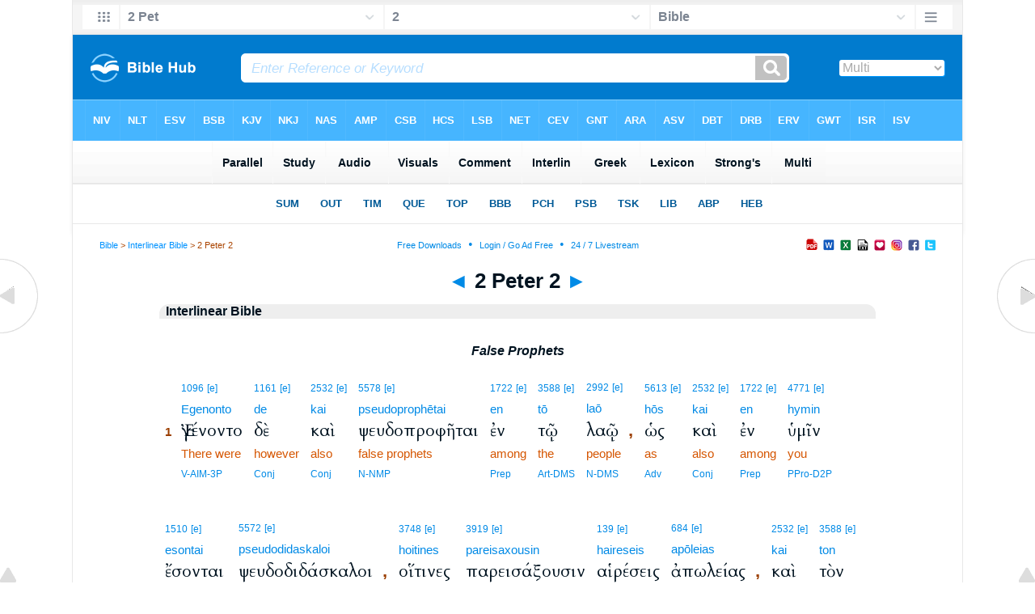

--- FILE ---
content_type: text/html
request_url: https://biblehub.com/interlinear/2_peter/2.htm
body_size: 32597
content:

<!DOCTYPE html PUBLIC "-//W3C//DTD XHTML 1.0 Transitional//EN" "//www.w3.org/TR/xhtml1/DTD/xhtml1-transitional.dtd"><html xmlns="//www.w3.org/1999/xhtml"><head><meta http-equiv="Content-Type" content="text/html; charset=utf-8" /><meta name="viewport" content="width=device-width, initial-scale=1"><title>2 Peter 2 Interlinear Bible</title><link href='//fonts.googleapis.com/css?family=Cardo&subset=greek-ext' rel='stylesheet' type='text/css'><link rel="stylesheet" href="/newint.css" type="text/css" media="Screen" /><link rel="stylesheet" href="/print.css" type="text/css" media="Print" /></head><body><div id="fx"><table width="100%" border="0" cellspacing="0" cellpadding="0" id="fx2"><tr><td><iframe width="100%" height="30" scrolling="no" src="../cmenus/2_peter/2.htm" align="left" frameborder="0"></iframe></td></tr></table></div><div id="blnk"></div><div align="center"><table width="100%" border="0" cellspacing="0" cellpadding="0" class="maintable"><tr><td><div id="fx5"><table width="100%" border="0" cellspacing="0" cellpadding="0" id="fx6"><tr><td><iframe width="100%" height="245" scrolling="no" src="//biblehu.com/bmint/2_peter/2-1.htm" frameborder="0"></iframe></td></tr></table></div></td></tr></table></div><div align="center"><table width="100%" border="0" cellspacing="0" cellpadding="0" class="maintable3"><tr><td><table width="100%" border="0" cellspacing="0" cellpadding="0" align="center" id="announce"><tr><td><div id="l1"><div id="breadcrumbs"><a href="//biblehub.com">Bible</a> > <a href="../">Interlinear Bible</a> > 2 Peter 2</div><div id="anc"><iframe src="/anc.htm" width="100%" height="27" scrolling="no" frameborder="0"></iframe></div><div id="anc2"><table width="100%" border="0" cellspacing="0" cellpadding="0" align="center"><tr><td><iframe src="/anc2.htm" width="100%" height="27" scrolling="no" frameborder="0"></iframe></td></tr></table></div></div></td></tr></table><div id="movebox2"><table border="0" align="center" cellpadding="0" cellspacing="0"><tr><td><div id="topheading"><a href="../2_peter/1.htm" title="2 Peter 1">&#9668;</a> 2 Peter 2 <a href="../2_peter/3.htm" title="2 Peter 3">&#9658;</a></div></td></tr></table></div><div align="center" class="maintable2"><table border="0" cellspacing="0" cellpadding="0" align="center"><tr><td><div id="leftbox"><div class="padleft"><div class="vheading">Interlinear Bible</div><div class="chap"><div class="hdg">False Prophets</div><table border="0" cellspacing="0" cellpadding="0"><tr><td><table class="tablefloat"><tr><td height="160" valign="middle" align="left"><span class="reftop3">1&nbsp;&nbsp;&nbsp;</span><span class="pos"><a href="/greek/1096.htm" title="Strong's Greek 1096: A prolongation and middle voice form of a primary verb; to cause to be, i.e. to become, used with great latitude.">1096</a></span>&nbsp;<span class="strongsnt2"><a href="/greek/strongs_1096.htm" title="Englishman's Greek Concordance">[e]</a></span><br><span class="reftrans">1&nbsp;&nbsp;&nbsp;</span><span class="translit"><a href="/greek/egenonto_1096.htm" title="Egenonto: A prolongation and middle voice form of a primary verb; to cause to be, i.e. to become, used with great latitude.">Egenonto</a></span><br><span class="refmain">1&nbsp;&nbsp;&nbsp;</span><span class="greek">Ἐγένοντο</span><br><span class="refbot">1&nbsp;&nbsp;&nbsp;</span><span class="eng">There&nbsp;were</span><br><span class="reftop2">1&nbsp;&nbsp;&nbsp;</span><span class="strongsnt2"><a href="/grammar/greek.htm" title="Verb - Aorist Indicative Middle - 3rd Person Plural">V-AIM-3P</a></span></td></tr></table><table class="tablefloat"><tr><td height="160" valign="middle" align="left"><span class="pos"><a href="/greek/1161.htm" title="Strong's Greek 1161: A primary particle; but, and, etc.">1161</a></span>&nbsp;<span class="strongsnt2"><a href="/greek/strongs_1161.htm" title="Englishman's Greek Concordance">[e]</a></span><br><span class="translit"><a href="/greek/de_1161.htm" title="de: A primary particle; but, and, etc.">de</a></span><br><span class="greek">δὲ</span><br><span class="eng">however</span><br><span class="strongsnt2"><a href="/grammar/greek.htm" title="Conjunction">Conj</a></span></td></tr></table><table class="tablefloat"><tr><td height="160" valign="middle" align="left"><span class="pos"><a href="/greek/2532.htm" title="Strong's Greek 2532: And, even, also, namely. ">2532</a></span>&nbsp;<span class="strongsnt2"><a href="/greek/strongs_2532.htm" title="Englishman's Greek Concordance">[e]</a></span><br><span class="translit"><a href="/greek/kai_2532.htm" title="kai: And, even, also, namely. ">kai</a></span><br><span class="greek">καὶ</span><br><span class="eng">also</span><br><span class="strongsnt2"><a href="/grammar/greek.htm" title="Conjunction">Conj</a></span></td></tr></table><table class="tablefloat"><tr><td height="160" valign="middle" align="left"><span class="pos"><a href="/greek/5578.htm" title="Strong's Greek 5578: From pseudes and prophetes; a spurious prophet, i.e. Pretended foreteller or religious impostor.">5578</a></span>&nbsp;<span class="strongsnt2"><a href="/greek/strongs_5578.htm" title="Englishman's Greek Concordance">[e]</a></span><br><span class="translit"><a href="/greek/pseudoprophe_tai_5578.htm" title="pseudoprophētai: From pseudes and prophetes; a spurious prophet, i.e. Pretended foreteller or religious impostor.">pseudoprophētai</a></span><br><span class="greek">ψευδοπροφῆται</span><br><span class="eng">false&nbsp;prophets</span><br><span class="strongsnt2"><a href="/grammar/greek.htm" title="Noun - Nominative Masculine Plural">N-NMP</a></span></td></tr></table><table class="tablefloat"><tr><td height="160" valign="middle" align="left"><span class="pos"><a href="/greek/1722.htm" title="Strong's Greek 1722: In, on, among. A primary preposition denoting position, and instrumentality, i.e. A relation of rest; "in, " at, on, by, etc.">1722</a></span>&nbsp;<span class="strongsnt2"><a href="/greek/strongs_1722.htm" title="Englishman's Greek Concordance">[e]</a></span><br><span class="translit"><a href="/greek/en_1722.htm" title="en: In, on, among. A primary preposition denoting position, and instrumentality, i.e. A relation of rest; "in, " at, on, by, etc.">en</a></span><br><span class="greek">ἐν</span><br><span class="eng">among</span><br><span class="strongsnt2"><a href="/grammar/greek.htm" title="Preposition">Prep</a></span></td></tr></table><table class="tablefloat"><tr><td height="160" valign="middle" align="left"><span class="pos"><a href="/greek/3588.htm" title="Strong's Greek 3588: The, the definite article. Including the feminine he, and the neuter to in all their inflections; the definite article; the.">3588</a></span>&nbsp;<span class="strongsnt2"><a href="/greek/strongs_3588.htm" title="Englishman's Greek Concordance">[e]</a></span><br><span class="translit"><a href="/greek/to__3588.htm" title="tō: The, the definite article. Including the feminine he, and the neuter to in all their inflections; the definite article; the.">tō</a></span><br><span class="greek">τῷ</span><br><span class="eng">the</span><br><span class="strongsnt2"><a href="/grammar/greek.htm" title="Article - Dative Masculine Singular">Art-DMS</a></span></td></tr></table><table class="tablefloat"><tr><td height="160" valign="middle" align="left"><span class="pos"><a href="/greek/2992.htm" title="Strong's Greek 2992: Apparently a primary word; a people.">2992</a></span>&nbsp;<span class="strongsnt2"><a href="/greek/strongs_2992.htm" title="Englishman's Greek Concordance">[e]</a></span><br><span class="translit"><a href="/greek/lao__2992.htm" title="laō: Apparently a primary word; a people.">laō</a></span><br><span class="greek">λαῷ</span><span class="punct">&nbsp;&nbsp;,</span><br><span class="eng">people</span><br><span class="strongsnt2"><a href="/grammar/greek.htm" title="Noun - Dative Masculine Singular">N-DMS</a></span></td></tr></table><table class="tablefloat"><tr><td height="160" valign="middle" align="left"><span class="pos"><a href="/greek/5613.htm" title="Strong's Greek 5613: Probably adverb of comparative from hos; which how, i.e. In that manner.">5613</a></span>&nbsp;<span class="strongsnt2"><a href="/greek/strongs_5613.htm" title="Englishman's Greek Concordance">[e]</a></span><br><span class="translit"><a href="/greek/ho_s_5613.htm" title="hōs: Probably adverb of comparative from hos; which how, i.e. In that manner.">hōs</a></span><br><span class="greek">ὡς</span><br><span class="eng">as</span><br><span class="strongsnt2"><a href="/grammar/greek.htm" title="Adverb">Adv</a></span></td></tr></table><table class="tablefloat"><tr><td height="160" valign="middle" align="left"><span class="pos"><a href="/greek/2532.htm" title="Strong's Greek 2532: And, even, also, namely. ">2532</a></span>&nbsp;<span class="strongsnt2"><a href="/greek/strongs_2532.htm" title="Englishman's Greek Concordance">[e]</a></span><br><span class="translit"><a href="/greek/kai_2532.htm" title="kai: And, even, also, namely. ">kai</a></span><br><span class="greek">καὶ</span><br><span class="eng">also</span><br><span class="strongsnt2"><a href="/grammar/greek.htm" title="Conjunction">Conj</a></span></td></tr></table><table class="tablefloat"><tr><td height="160" valign="middle" align="left"><span class="pos"><a href="/greek/1722.htm" title="Strong's Greek 1722: In, on, among. A primary preposition denoting position, and instrumentality, i.e. A relation of rest; "in, " at, on, by, etc.">1722</a></span>&nbsp;<span class="strongsnt2"><a href="/greek/strongs_1722.htm" title="Englishman's Greek Concordance">[e]</a></span><br><span class="translit"><a href="/greek/en_1722.htm" title="en: In, on, among. A primary preposition denoting position, and instrumentality, i.e. A relation of rest; "in, " at, on, by, etc.">en</a></span><br><span class="greek">ἐν</span><br><span class="eng">among</span><br><span class="strongsnt2"><a href="/grammar/greek.htm" title="Preposition">Prep</a></span></td></tr></table><table class="tablefloat"><tr><td height="160" valign="middle" align="left"><span class="pos"><a href="/greek/4771.htm" title="Strong's Greek 4771: You. The person pronoun of the second person singular; thou.">4771</a></span>&nbsp;<span class="strongsnt2"><a href="/greek/strongs_4771.htm" title="Englishman's Greek Concordance">[e]</a></span><br><span class="translit"><a href="/greek/hymin_4771.htm" title="hymin: You. The person pronoun of the second person singular; thou.">hymin</a></span><br><span class="greek">ὑμῖν</span><br><span class="eng">you</span><br><span class="strongsnt2"><a href="/grammar/greek.htm" title="Personal / Possessive Pronoun - Dative 2nd Person Plural">PPro-D2P</a></span></td></tr></table><table class="tablefloat"><tr><td height="160" valign="middle" align="left"><span class="pos"><a href="/greek/1510.htm" title="Strong's Greek 1510: I am, exist. The first person singular present indicative; a prolonged form of a primary and defective verb; I exist.">1510</a></span>&nbsp;<span class="strongsnt2"><a href="/greek/strongs_1510.htm" title="Englishman's Greek Concordance">[e]</a></span><br><span class="translit"><a href="/greek/esontai_1510.htm" title="esontai: I am, exist. The first person singular present indicative; a prolonged form of a primary and defective verb; I exist.">esontai</a></span><br><span class="greek">ἔσονται</span><br><span class="eng">there&nbsp;will&nbsp;be</span><br><span class="strongsnt2"><a href="/grammar/greek.htm" title="Verb - Future Indicative Middle - 3rd Person Plural">V-FIM-3P</a></span></td></tr></table><table class="tablefloat"><tr><td height="160" valign="middle" align="left"><span class="pos"><a href="/greek/5572.htm" title="Strong's Greek 5572: From pseudes and didaskalos; a spurious teacher, i.e. Propagator of erroneous Christian doctrine.">5572</a></span>&nbsp;<span class="strongsnt2"><a href="/greek/strongs_5572.htm" title="Englishman's Greek Concordance">[e]</a></span><br><span class="translit"><a href="/greek/pseudodidaskaloi_5572.htm" title="pseudodidaskaloi: From pseudes and didaskalos; a spurious teacher, i.e. Propagator of erroneous Christian doctrine.">pseudodidaskaloi</a></span><br><span class="greek">ψευδοδιδάσκαλοι</span><span class="punct">&nbsp;&nbsp;,</span><br><span class="eng">false&nbsp;teachers</span><br><span class="strongsnt2"><a href="/grammar/greek.htm" title="Noun - Nominative Masculine Plural">N-NMP</a></span></td></tr></table><table class="tablefloat"><tr><td height="160" valign="middle" align="left"><span class="pos"><a href="/greek/3748.htm" title="Strong's Greek 3748: Whosoever, whichsoever, whatsoever. ">3748</a></span>&nbsp;<span class="strongsnt2"><a href="/greek/strongs_3748.htm" title="Englishman's Greek Concordance">[e]</a></span><br><span class="translit"><a href="/greek/hoitines_3748.htm" title="hoitines: Whosoever, whichsoever, whatsoever. ">hoitines</a></span><br><span class="greek">οἵτινες</span><br><span class="eng">who</span><br><span class="strongsnt2"><a href="/grammar/greek.htm" title="Personal / Relative Pronoun - Nominative Masculine Plural">RelPro-NMP</a></span></td></tr></table><table class="tablefloat"><tr><td height="160" valign="middle" align="left"><span class="pos"><a href="/greek/3919.htm" title="Strong's Greek 3919: To bring in secretly, be at hand. From para and eisago; to lead in aside, i.e. Introduce surreptitiously.">3919</a></span>&nbsp;<span class="strongsnt2"><a href="/greek/strongs_3919.htm" title="Englishman's Greek Concordance">[e]</a></span><br><span class="translit"><a href="/greek/pareisaxousin_3919.htm" title="pareisaxousin: To bring in secretly, be at hand. From para and eisago; to lead in aside, i.e. Introduce surreptitiously.">pareisaxousin</a></span><br><span class="greek">παρεισάξουσιν</span><br><span class="eng">will&nbsp;stealthily&nbsp;introduce</span><br><span class="strongsnt2"><a href="/grammar/greek.htm" title="Verb - Future Indicative Active - 3rd Person Plural">V-FIA-3P</a></span></td></tr></table><table class="tablefloat"><tr><td height="160" valign="middle" align="left"><span class="pos"><a href="/greek/139.htm" title="Strong's Greek 139: From haireomai; properly, a choice, i.e. a party or disunion.">139</a></span>&nbsp;<span class="strongsnt2"><a href="/greek/strongs_139.htm" title="Englishman's Greek Concordance">[e]</a></span><br><span class="translit"><a href="/greek/haireseis_139.htm" title="haireseis: From haireomai; properly, a choice, i.e. a party or disunion.">haireseis</a></span><br><span class="greek">αἱρέσεις</span><br><span class="eng">heresies</span><br><span class="strongsnt2"><a href="/grammar/greek.htm" title="Noun - Accusative Feminine Plural">N-AFP</a></span></td></tr></table><table class="tablefloat"><tr><td height="160" valign="middle" align="left"><span class="pos"><a href="/greek/684.htm" title="Strong's Greek 684: Destruction, ruin, loss, perishing; eternal ruin. From a presumed derivative of apollumi; ruin or loss.">684</a></span>&nbsp;<span class="strongsnt2"><a href="/greek/strongs_684.htm" title="Englishman's Greek Concordance">[e]</a></span><br><span class="translit"><a href="/greek/apo_leias_684.htm" title="apōleias: Destruction, ruin, loss, perishing; eternal ruin. From a presumed derivative of apollumi; ruin or loss.">apōleias</a></span><br><span class="greek">ἀπωλείας</span><span class="punct">&nbsp;&nbsp;,</span><br><span class="eng">destructive</span><br><span class="strongsnt2"><a href="/grammar/greek.htm" title="Noun - Genitive Feminine Singular">N-GFS</a></span></td></tr></table><table class="tablefloat"><tr><td height="160" valign="middle" align="left"><span class="pos"><a href="/greek/2532.htm" title="Strong's Greek 2532: And, even, also, namely. ">2532</a></span>&nbsp;<span class="strongsnt2"><a href="/greek/strongs_2532.htm" title="Englishman's Greek Concordance">[e]</a></span><br><span class="translit"><a href="/greek/kai_2532.htm" title="kai: And, even, also, namely. ">kai</a></span><br><span class="greek">καὶ</span><br><span class="eng">even</span><br><span class="strongsnt2"><a href="/grammar/greek.htm" title="Conjunction">Conj</a></span></td></tr></table><table class="tablefloat"><tr><td height="160" valign="middle" align="left"><span class="pos"><a href="/greek/3588.htm" title="Strong's Greek 3588: The, the definite article. Including the feminine he, and the neuter to in all their inflections; the definite article; the.">3588</a></span>&nbsp;<span class="strongsnt2"><a href="/greek/strongs_3588.htm" title="Englishman's Greek Concordance">[e]</a></span><br><span class="translit"><a href="/greek/ton_3588.htm" title="ton: The, the definite article. Including the feminine he, and the neuter to in all their inflections; the definite article; the.">ton</a></span><br><span class="greek">τὸν</span><br><span class="eng">the</span><br><span class="strongsnt2"><a href="/grammar/greek.htm" title="Article - Accusative Masculine Singular">Art-AMS</a></span></td></tr></table><table class="tablefloat"><tr><td height="160" valign="middle" align="left"><span class="pos"><a href="/greek/59.htm" title="Strong's Greek 59: To buy. From agora; properly, to go to market, i.e. to purchase; specially, to redeem.">59</a></span>&nbsp;<span class="strongsnt2"><a href="/greek/strongs_59.htm" title="Englishman's Greek Concordance">[e]</a></span><br><span class="translit"><a href="/greek/agorasanta_59.htm" title="agorasanta: To buy. From agora; properly, to go to market, i.e. to purchase; specially, to redeem.">agorasanta</a></span><br><span class="greek">ἀγοράσαντα</span><br><span class="eng">having&nbsp;bought</span><br><span class="strongsnt2"><a href="/grammar/greek.htm" title="Verb - Aorist Participle Active - Accusative Masculine Singular">V-APA-AMS</a></span></td></tr></table><table class="tablefloat"><tr><td height="160" valign="middle" align="left"><span class="pos"><a href="/greek/846.htm" title="Strong's Greek 846: He, she, it, they, them, same. From the particle au; the reflexive pronoun self, used of the third person, and of the other persons.">846</a></span>&nbsp;<span class="strongsnt2"><a href="/greek/strongs_846.htm" title="Englishman's Greek Concordance">[e]</a></span><br><span class="translit"><a href="/greek/autous_846.htm" title="autous: He, she, it, they, them, same. From the particle au; the reflexive pronoun self, used of the third person, and of the other persons.">autous</a></span><br><span class="greek">αὐτοὺς</span><br><span class="eng">them</span><br><span class="strongsnt2"><a href="/grammar/greek.htm" title="Personal / Possessive Pronoun - Accusative Masculine 3rd Person Plural">PPro-AM3P</a></span></td></tr></table><table class="tablefloat"><tr><td height="160" valign="middle" align="left"><span class="pos"><a href="/greek/1203.htm" title="Strong's Greek 1203: A lord, master, or prince. Perhaps from deo and posis; an absolute ruler.">1203</a></span>&nbsp;<span class="strongsnt2"><a href="/greek/strongs_1203.htm" title="Englishman's Greek Concordance">[e]</a></span><br><span class="translit"><a href="/greek/despote_n_1203.htm" title="despotēn: A lord, master, or prince. Perhaps from deo and posis; an absolute ruler.">despotēn</a></span><br><span class="greek">δεσπότην</span><br><span class="eng">Master</span><br><span class="strongsnt2"><a href="/grammar/greek.htm" title="Noun - Accusative Masculine Singular">N-AMS</a></span></td></tr></table><table class="tablefloat"><tr><td height="160" valign="middle" align="left"><span class="pos"><a href="/greek/720.htm" title="Strong's Greek 720: Perhaps from a and the middle voice of rheo; to contradict, i.e. Disavow, reject, abnegate.">720</a></span>&nbsp;<span class="strongsnt2"><a href="/greek/strongs_720.htm" title="Englishman's Greek Concordance">[e]</a></span><br><span class="translit"><a href="/greek/arnoumenoi_720.htm" title="arnoumenoi: Perhaps from a and the middle voice of rheo; to contradict, i.e. Disavow, reject, abnegate.">arnoumenoi</a></span><br><span class="greek">ἀρνούμενοι</span><span class="punct">&nbsp;&nbsp;,</span><br><span class="eng">denying</span><br><span class="strongsnt2"><a href="/grammar/greek.htm" title="Verb - Present Participle Middle or Passive - Nominative Masculine Plural">V-PPM/P-NMP</a></span></td></tr></table><table class="tablefloat"><tr><td height="160" valign="middle" align="left"><span class="pos"><a href="/greek/1863.htm" title="Strong's Greek 1863: To bring upon; meet: I cause to be imputed to. From epi and ago; to superinduce, i.e. Inflict, charge.">1863</a></span>&nbsp;<span class="strongsnt2"><a href="/greek/strongs_1863.htm" title="Englishman's Greek Concordance">[e]</a></span><br><span class="translit"><a href="/greek/epagontes_1863.htm" title="epagontes: To bring upon; meet: I cause to be imputed to. From epi and ago; to superinduce, i.e. Inflict, charge.">epagontes</a></span><br><span class="greek">ἐπάγοντες</span><br><span class="eng">bringing&nbsp;upon</span><br><span class="strongsnt2"><a href="/grammar/greek.htm" title="Verb - Present Participle Active - Nominative Masculine Plural">V-PPA-NMP</a></span></td></tr></table><table class="tablefloat"><tr><td height="160" valign="middle" align="left"><span class="pos"><a href="/greek/1438.htm" title="Strong's Greek 1438: Himself, herself, itself. ">1438</a></span>&nbsp;<span class="strongsnt2"><a href="/greek/strongs_1438.htm" title="Englishman's Greek Concordance">[e]</a></span><br><span class="translit"><a href="/greek/heautois_1438.htm" title="heautois: Himself, herself, itself. ">heautois</a></span><br><span class="greek">ἑαυτοῖς</span><br><span class="eng">themselves</span><br><span class="strongsnt2"><a href="/grammar/greek.htm" title="Reflexive Pronoun - Dative Masculine 3rd Person Plural">RefPro-DM3P</a></span></td></tr></table><table class="tablefloat"><tr><td height="160" valign="middle" align="left"><span class="pos"><a href="/greek/5031.htm" title="Strong's Greek 5031: Swift, quick, impending. From tachos; curt, i.e. Impending.">5031</a></span>&nbsp;<span class="strongsnt2"><a href="/greek/strongs_5031.htm" title="Englishman's Greek Concordance">[e]</a></span><br><span class="translit"><a href="/greek/tachine_n_5031.htm" title="tachinēn: Swift, quick, impending. From tachos; curt, i.e. Impending.">tachinēn</a></span><br><span class="greek">ταχινὴν</span><br><span class="eng">swift</span><br><span class="strongsnt2"><a href="/grammar/greek.htm" title="Adjective - Accusative Feminine Singular">Adj-AFS</a></span></td></tr></table><table class="tablefloat"><tr><td height="160" valign="middle" align="left"><span class="pos"><a href="/greek/684.htm" title="Strong's Greek 684: Destruction, ruin, loss, perishing; eternal ruin. From a presumed derivative of apollumi; ruin or loss.">684</a></span>&nbsp;<span class="strongsnt2"><a href="/greek/strongs_684.htm" title="Englishman's Greek Concordance">[e]</a></span><br><span class="translit"><a href="/greek/apo_leian_684.htm" title="apōleian: Destruction, ruin, loss, perishing; eternal ruin. From a presumed derivative of apollumi; ruin or loss.">apōleian</a></span><br><span class="greek">ἀπώλειαν</span><span class="punct">&nbsp;&nbsp;.</span><br><span class="eng">destruction</span><br><span class="strongsnt2"><a href="/grammar/greek.htm" title="Noun - Accusative Feminine Singular">N-AFS</a></span></td></tr></table>
<table class="tablefloat"><tr><td height="160" valign="middle" align="left"><span class="reftop3">2&nbsp;&nbsp;&nbsp;</span><span class="pos"><a href="/greek/2532.htm" title="Strong's Greek 2532: And, even, also, namely. ">2532</a></span>&nbsp;<span class="strongsnt2"><a href="/greek/strongs_2532.htm" title="Englishman's Greek Concordance">[e]</a></span><br><span class="reftrans">2&nbsp;&nbsp;&nbsp;</span><span class="translit"><a href="/greek/kai_2532.htm" title="kai: And, even, also, namely. ">kai</a></span><br><span class="refmain">2&nbsp;&nbsp;&nbsp;</span><span class="greek">καὶ</span><br><span class="refbot">2&nbsp;&nbsp;&nbsp;</span><span class="eng">And</span><br><span class="reftop2">2&nbsp;&nbsp;&nbsp;</span><span class="strongsnt2"><a href="/grammar/greek.htm" title="Conjunction">Conj</a></span></td></tr></table><table class="tablefloat"><tr><td height="160" valign="middle" align="left"><span class="pos"><a href="/greek/4183.htm" title="Strong's Greek 4183: Much, many; often. ">4183</a></span>&nbsp;<span class="strongsnt2"><a href="/greek/strongs_4183.htm" title="Englishman's Greek Concordance">[e]</a></span><br><span class="translit"><a href="/greek/polloi_4183.htm" title="polloi: Much, many; often. ">polloi</a></span><br><span class="greek">πολλοὶ</span><br><span class="eng">many</span><br><span class="strongsnt2"><a href="/grammar/greek.htm" title="Adjective - Nominative Masculine Plural">Adj-NMP</a></span></td></tr></table><table class="tablefloat"><tr><td height="160" valign="middle" align="left"><span class="pos"><a href="/greek/1811.htm" title="Strong's Greek 1811: To follow after, imitate. From ek and akoloutheo; to follow out, i.e. to imitate, obey, yield to.">1811</a></span>&nbsp;<span class="strongsnt2"><a href="/greek/strongs_1811.htm" title="Englishman's Greek Concordance">[e]</a></span><br><span class="translit"><a href="/greek/exakolouthe_sousin_1811.htm" title="exakolouthēsousin: To follow after, imitate. From ek and akoloutheo; to follow out, i.e. to imitate, obey, yield to.">exakolouthēsousin</a></span><br><span class="greek">ἐξακολουθήσουσιν</span><br><span class="eng">will&nbsp;follow&nbsp;after</span><br><span class="strongsnt2"><a href="/grammar/greek.htm" title="Verb - Future Indicative Active - 3rd Person Plural">V-FIA-3P</a></span></td></tr></table><table class="tablefloat"><tr><td height="160" valign="middle" align="left"><span class="pos"><a href="/greek/846.htm" title="Strong's Greek 846: He, she, it, they, them, same. From the particle au; the reflexive pronoun self, used of the third person, and of the other persons.">846</a></span>&nbsp;<span class="strongsnt2"><a href="/greek/strongs_846.htm" title="Englishman's Greek Concordance">[e]</a></span><br><span class="translit"><a href="/greek/auto_n_846.htm" title="autōn: He, she, it, they, them, same. From the particle au; the reflexive pronoun self, used of the third person, and of the other persons.">autōn</a></span><br><span class="greek">αὐτῶν</span><br><span class="eng">their</span><br><span class="strongsnt2"><a href="/grammar/greek.htm" title="Personal / Possessive Pronoun - Genitive Masculine 3rd Person Plural">PPro-GM3P</a></span></td></tr></table><table class="tablefloat"><tr><td height="160" valign="middle" align="left"><span class="pos"><a href="/greek/3588.htm" title="Strong's Greek 3588: The, the definite article. Including the feminine he, and the neuter to in all their inflections; the definite article; the.">3588</a></span>&nbsp;<span class="strongsnt2"><a href="/greek/strongs_3588.htm" title="Englishman's Greek Concordance">[e]</a></span><br><span class="translit"><a href="/greek/tais_3588.htm" title="tais: The, the definite article. Including the feminine he, and the neuter to in all their inflections; the definite article; the.">tais</a></span><br><span class="greek">ταῖς</span><br><span class="eng">&nbsp;-&nbsp;</span><br><span class="strongsnt2"><a href="/grammar/greek.htm" title="Article - Dative Feminine Plural">Art-DFP</a></span></td></tr></table><table class="tablefloat"><tr><td height="160" valign="middle" align="left"><span class="pos"><a href="/greek/766.htm" title="Strong's Greek 766: From a compound of a and a presumed selges; licentiousness.">766</a></span>&nbsp;<span class="strongsnt2"><a href="/greek/strongs_766.htm" title="Englishman's Greek Concordance">[e]</a></span><br><span class="translit"><a href="/greek/aselgeiais_766.htm" title="aselgeiais: From a compound of a and a presumed selges; licentiousness.">aselgeiais</a></span><br><span class="greek">ἀσελγείαις</span><span class="punct">&nbsp;&nbsp;,</span><br><span class="eng">sensuality</span><br><span class="strongsnt2"><a href="/grammar/greek.htm" title="Noun - Dative Feminine Plural">N-DFP</a></span></td></tr></table><table class="tablefloat"><tr><td height="160" valign="middle" align="left"><span class="pos"><a href="/greek/1223.htm" title="Strong's Greek 1223: A primary preposition denoting the channel of an act; through.">1223</a></span>&nbsp;<span class="strongsnt2"><a href="/greek/strongs_1223.htm" title="Englishman's Greek Concordance">[e]</a></span><br><span class="translit"><a href="/greek/di’_1223.htm" title="di’: A primary preposition denoting the channel of an act; through.">di’</a></span><br><span class="greek">δι’</span><br><span class="eng">through</span><br><span class="strongsnt2"><a href="/grammar/greek.htm" title="Preposition">Prep</a></span></td></tr></table><table class="tablefloat"><tr><td height="160" valign="middle" align="left"><span class="pos"><a href="/greek/3739.htm" title="Strong's Greek 3739: Who, which, what, that. ">3739</a></span>&nbsp;<span class="strongsnt2"><a href="/greek/strongs_3739.htm" title="Englishman's Greek Concordance">[e]</a></span><br><span class="translit"><a href="/greek/hous_3739.htm" title="hous: Who, which, what, that. ">hous</a></span><br><span class="greek">οὓς</span><br><span class="eng">whom</span><br><span class="strongsnt2"><a href="/grammar/greek.htm" title="Personal / Relative Pronoun - Accusative Masculine Plural">RelPro-AMP</a></span></td></tr></table><table class="tablefloat"><tr><td height="160" valign="middle" align="left"><span class="pos"><a href="/greek/3588.htm" title="Strong's Greek 3588: The, the definite article. Including the feminine he, and the neuter to in all their inflections; the definite article; the.">3588</a></span>&nbsp;<span class="strongsnt2"><a href="/greek/strongs_3588.htm" title="Englishman's Greek Concordance">[e]</a></span><br><span class="translit"><a href="/greek/he__3588.htm" title="hē: The, the definite article. Including the feminine he, and the neuter to in all their inflections; the definite article; the.">hē</a></span><br><span class="greek">ἡ</span><br><span class="eng">the</span><br><span class="strongsnt2"><a href="/grammar/greek.htm" title="Article - Nominative Feminine Singular">Art-NFS</a></span></td></tr></table><table class="tablefloat"><tr><td height="160" valign="middle" align="left"><span class="pos"><a href="/greek/3598.htm" title="Strong's Greek 3598: A way, road, journey, path. Apparently a primary word; a road; by implication, a progress; figuratively, a mode or means.">3598</a></span>&nbsp;<span class="strongsnt2"><a href="/greek/strongs_3598.htm" title="Englishman's Greek Concordance">[e]</a></span><br><span class="translit"><a href="/greek/hodos_3598.htm" title="hodos: A way, road, journey, path. Apparently a primary word; a road; by implication, a progress; figuratively, a mode or means.">hodos</a></span><br><span class="greek">ὁδὸς</span><br><span class="eng">way</span><br><span class="strongsnt2"><a href="/grammar/greek.htm" title="Noun - Nominative Feminine Singular">N-NFS</a></span></td></tr></table><table class="tablefloat"><tr><td height="160" valign="middle" align="left"><span class="pos"><a href="/greek/3588.htm" title="Strong's Greek 3588: The, the definite article. Including the feminine he, and the neuter to in all their inflections; the definite article; the.">3588</a></span>&nbsp;<span class="strongsnt2"><a href="/greek/strongs_3588.htm" title="Englishman's Greek Concordance">[e]</a></span><br><span class="translit"><a href="/greek/te_s_3588.htm" title="tēs: The, the definite article. Including the feminine he, and the neuter to in all their inflections; the definite article; the.">tēs</a></span><br><span class="greek">τῆς</span><br><span class="eng">of&nbsp;the</span><br><span class="strongsnt2"><a href="/grammar/greek.htm" title="Article - Genitive Feminine Singular">Art-GFS</a></span></td></tr></table><table class="tablefloat"><tr><td height="160" valign="middle" align="left"><span class="pos"><a href="/greek/225.htm" title="Strong's Greek 225: From alethes; truth.">225</a></span>&nbsp;<span class="strongsnt2"><a href="/greek/strongs_225.htm" title="Englishman's Greek Concordance">[e]</a></span><br><span class="translit"><a href="/greek/ale_theias_225.htm" title="alētheias: From alethes; truth.">alētheias</a></span><br><span class="greek">ἀληθείας</span><br><span class="eng">truth</span><br><span class="strongsnt2"><a href="/grammar/greek.htm" title="Noun - Genitive Feminine Singular">N-GFS</a></span></td></tr></table><table class="tablefloat"><tr><td height="160" valign="middle" align="left"><span class="pos"><a href="/greek/987.htm" title="Strong's Greek 987: From blasphemos; to vilify; specially, to speak impiously.">987</a></span>&nbsp;<span class="strongsnt2"><a href="/greek/strongs_987.htm" title="Englishman's Greek Concordance">[e]</a></span><br><span class="translit"><a href="/greek/blasphe_me_the_setai_987.htm" title="blasphēmēthēsetai: From blasphemos; to vilify; specially, to speak impiously.">blasphēmēthēsetai</a></span><br><span class="greek">βλασφημηθήσεται</span><span class="punct">&nbsp;&nbsp;.</span><br><span class="eng">will&nbsp;be&nbsp;maligned</span><br><span class="strongsnt2"><a href="/grammar/greek.htm" title="Verb - Future Indicative Passive - 3rd Person Singular">V-FIP-3S</a></span></td></tr></table>
<table class="tablefloat"><tr><td height="160" valign="middle" align="left"><span class="reftop3">3&nbsp;&nbsp;&nbsp;</span><span class="pos"><a href="/greek/2532.htm" title="Strong's Greek 2532: And, even, also, namely. ">2532</a></span>&nbsp;<span class="strongsnt2"><a href="/greek/strongs_2532.htm" title="Englishman's Greek Concordance">[e]</a></span><br><span class="reftrans">3&nbsp;&nbsp;&nbsp;</span><span class="translit"><a href="/greek/kai_2532.htm" title="kai: And, even, also, namely. ">kai</a></span><br><span class="refmain">3&nbsp;&nbsp;&nbsp;</span><span class="greek">καὶ</span><br><span class="refbot">3&nbsp;&nbsp;&nbsp;</span><span class="eng">And</span><br><span class="reftop2">3&nbsp;&nbsp;&nbsp;</span><span class="strongsnt2"><a href="/grammar/greek.htm" title="Conjunction">Conj</a></span></td></tr></table><table class="tablefloat"><tr><td height="160" valign="middle" align="left"><span class="pos"><a href="/greek/1722.htm" title="Strong's Greek 1722: In, on, among. A primary preposition denoting position, and instrumentality, i.e. A relation of rest; "in, " at, on, by, etc.">1722</a></span>&nbsp;<span class="strongsnt2"><a href="/greek/strongs_1722.htm" title="Englishman's Greek Concordance">[e]</a></span><br><span class="translit"><a href="/greek/en_1722.htm" title="en: In, on, among. A primary preposition denoting position, and instrumentality, i.e. A relation of rest; "in, " at, on, by, etc.">en</a></span><br><span class="greek">ἐν</span><br><span class="eng">through</span><br><span class="strongsnt2"><a href="/grammar/greek.htm" title="Preposition">Prep</a></span></td></tr></table><table class="tablefloat"><tr><td height="160" valign="middle" align="left"><span class="pos"><a href="/greek/4124.htm" title="Strong's Greek 4124: Covetousness, avarice, aggression, desire for advantage. From pleonektes; avarice, i.e. fraudulency, extortion.">4124</a></span>&nbsp;<span class="strongsnt2"><a href="/greek/strongs_4124.htm" title="Englishman's Greek Concordance">[e]</a></span><br><span class="translit"><a href="/greek/pleonexia_4124.htm" title="pleonexia: Covetousness, avarice, aggression, desire for advantage. From pleonektes; avarice, i.e. fraudulency, extortion.">pleonexia</a></span><br><span class="greek">πλεονεξίᾳ</span><br><span class="eng">covetousness</span><br><span class="strongsnt2"><a href="/grammar/greek.htm" title="Noun - Dative Feminine Singular">N-DFS</a></span></td></tr></table><table class="tablefloat"><tr><td height="160" valign="middle" align="left"><span class="pos"><a href="/greek/4112.htm" title="Strong's Greek 4112: Formed, molded; fig: feigned, made up, counterfeit. From plasso; moulded, i.e. artificial or fictitious.">4112</a></span>&nbsp;<span class="strongsnt2"><a href="/greek/strongs_4112.htm" title="Englishman's Greek Concordance">[e]</a></span><br><span class="translit"><a href="/greek/plastois_4112.htm" title="plastois: Formed, molded; fig: feigned, made up, counterfeit. From plasso; moulded, i.e. artificial or fictitious.">plastois</a></span><br><span class="greek">πλαστοῖς</span><br><span class="eng">with&nbsp;fabricated</span><br><span class="strongsnt2"><a href="/grammar/greek.htm" title="Adjective - Dative Masculine Plural">Adj-DMP</a></span></td></tr></table><table class="tablefloat"><tr><td height="160" valign="middle" align="left"><span class="pos"><a href="/greek/3056.htm" title="Strong's Greek 3056: From lego; something said; by implication, a topic, also reasoning or motive; by extension, a computation; specially, the Divine Expression.">3056</a></span>&nbsp;<span class="strongsnt2"><a href="/greek/strongs_3056.htm" title="Englishman's Greek Concordance">[e]</a></span><br><span class="translit"><a href="/greek/logois_3056.htm" title="logois: From lego; something said; by implication, a topic, also reasoning or motive; by extension, a computation; specially, the Divine Expression.">logois</a></span><br><span class="greek">λόγοις</span><br><span class="eng">words</span><br><span class="strongsnt2"><a href="/grammar/greek.htm" title="Noun - Dative Masculine Plural">N-DMP</a></span></td></tr></table><table class="tablefloat"><tr><td height="160" valign="middle" align="left"><span class="pos"><a href="/greek/4771.htm" title="Strong's Greek 4771: You. The person pronoun of the second person singular; thou.">4771</a></span>&nbsp;<span class="strongsnt2"><a href="/greek/strongs_4771.htm" title="Englishman's Greek Concordance">[e]</a></span><br><span class="translit"><a href="/greek/hymas_4771.htm" title="hymas: You. The person pronoun of the second person singular; thou.">hymas</a></span><br><span class="greek">ὑμᾶς</span><br><span class="eng">you</span><br><span class="strongsnt2"><a href="/grammar/greek.htm" title="Personal / Possessive Pronoun - Accusative 2nd Person Plural">PPro-A2P</a></span></td></tr></table><table class="tablefloat"><tr><td height="160" valign="middle" align="left"><span class="pos"><a href="/greek/1710.htm" title="Strong's Greek 1710: From en and poreuomai; to travel in, i.e. to trade.">1710</a></span>&nbsp;<span class="strongsnt2"><a href="/greek/strongs_1710.htm" title="Englishman's Greek Concordance">[e]</a></span><br><span class="translit"><a href="/greek/emporeusontai_1710.htm" title="emporeusontai: From en and poreuomai; to travel in, i.e. to trade.">emporeusontai</a></span><br><span class="greek">ἐμπορεύσονται</span><span class="punct">&nbsp;&nbsp;,</span><br><span class="eng">they&nbsp;will&nbsp;exploit</span><br><span class="strongsnt2"><a href="/grammar/greek.htm" title="Verb - Future Indicative Middle - 3rd Person Plural">V-FIM-3P</a></span></td></tr></table><table class="tablefloat"><tr><td height="160" valign="middle" align="left"><span class="pos"><a href="/greek/3739.htm" title="Strong's Greek 3739: Who, which, what, that. ">3739</a></span>&nbsp;<span class="strongsnt2"><a href="/greek/strongs_3739.htm" title="Englishman's Greek Concordance">[e]</a></span><br><span class="translit"><a href="/greek/hois_3739.htm" title="hois: Who, which, what, that. ">hois</a></span><br><span class="greek">οἷς</span><br><span class="eng">for&nbsp;whom</span><br><span class="strongsnt2"><a href="/grammar/greek.htm" title="Personal / Relative Pronoun - Dative Masculine Plural">RelPro-DMP</a></span></td></tr></table><table class="tablefloat"><tr><td height="160" valign="middle" align="left"><span class="pos"><a href="/greek/3588.htm" title="Strong's Greek 3588: The, the definite article. Including the feminine he, and the neuter to in all their inflections; the definite article; the.">3588</a></span>&nbsp;<span class="strongsnt2"><a href="/greek/strongs_3588.htm" title="Englishman's Greek Concordance">[e]</a></span><br><span class="translit"><a href="/greek/to_3588.htm" title="to: The, the definite article. Including the feminine he, and the neuter to in all their inflections; the definite article; the.">to</a></span><br><span class="greek">τὸ</span><br><span class="eng">the</span><br><span class="strongsnt2"><a href="/grammar/greek.htm" title="Article - Nominative Neuter Singular">Art-NNS</a></span></td></tr></table><table class="tablefloat"><tr><td height="160" valign="middle" align="left"><span class="pos"><a href="/greek/2917.htm" title="Strong's Greek 2917: From krino; a decision ("crime").">2917</a></span>&nbsp;<span class="strongsnt2"><a href="/greek/strongs_2917.htm" title="Englishman's Greek Concordance">[e]</a></span><br><span class="translit"><a href="/greek/krima_2917.htm" title="krima: From krino; a decision ("crime").">krima</a></span><br><span class="greek">κρίμα</span><br><span class="eng">judgment</span><br><span class="strongsnt2"><a href="/grammar/greek.htm" title="Noun - Nominative Neuter Singular">N-NNS</a></span></td></tr></table><table class="tablefloat"><tr><td height="160" valign="middle" align="left"><span class="pos"><a href="/greek/1597.htm" title="Strong's Greek 1597: From of old, long since. From ek and palai; long ago, for a long while.">1597</a></span>&nbsp;<span class="strongsnt2"><a href="/greek/strongs_1597.htm" title="Englishman's Greek Concordance">[e]</a></span><br><span class="translit"><a href="/greek/ekpalai_1597.htm" title="ekpalai: From of old, long since. From ek and palai; long ago, for a long while.">ekpalai</a></span><br><span class="greek">ἔκπαλαι</span><br><span class="eng">of&nbsp;long&nbsp;ago</span><br><span class="strongsnt2"><a href="/grammar/greek.htm" title="Adverb">Adv</a></span></td></tr></table><table class="tablefloat"><tr><td height="160" valign="middle" align="left"><span class="pos"><a href="/greek/3756.htm" title="Strong's Greek 3756: No, not. Also ouk, and ouch a primary word; the absolute negative adverb; no or not.">3756</a></span>&nbsp;<span class="strongsnt2"><a href="/greek/strongs_3756.htm" title="Englishman's Greek Concordance">[e]</a></span><br><span class="translit"><a href="/greek/ouk_3756.htm" title="ouk: No, not. Also ouk, and ouch a primary word; the absolute negative adverb; no or not.">ouk</a></span><br><span class="greek">οὐκ</span><br><span class="eng">not</span><br><span class="strongsnt2"><a href="/grammar/greek.htm" title="Adverb">Adv</a></span></td></tr></table><table class="tablefloat"><tr><td height="160" valign="middle" align="left"><span class="pos"><a href="/greek/691.htm" title="Strong's Greek 691: To linger, delay, be idle. From argos; to be idle, i.e. to delay.">691</a></span>&nbsp;<span class="strongsnt2"><a href="/greek/strongs_691.htm" title="Englishman's Greek Concordance">[e]</a></span><br><span class="translit"><a href="/greek/argei_691.htm" title="argei: To linger, delay, be idle. From argos; to be idle, i.e. to delay.">argei</a></span><br><span class="greek">ἀργεῖ</span><span class="punct">&nbsp;&nbsp;,</span><br><span class="eng">is&nbsp;idle</span><br><span class="strongsnt2"><a href="/grammar/greek.htm" title="Verb - Present Indicative Active - 3rd Person Singular">V-PIA-3S</a></span></td></tr></table><table class="tablefloat"><tr><td height="160" valign="middle" align="left"><span class="pos"><a href="/greek/2532.htm" title="Strong's Greek 2532: And, even, also, namely. ">2532</a></span>&nbsp;<span class="strongsnt2"><a href="/greek/strongs_2532.htm" title="Englishman's Greek Concordance">[e]</a></span><br><span class="translit"><a href="/greek/kai_2532.htm" title="kai: And, even, also, namely. ">kai</a></span><br><span class="greek">καὶ</span><br><span class="eng">and</span><br><span class="strongsnt2"><a href="/grammar/greek.htm" title="Conjunction">Conj</a></span></td></tr></table><table class="tablefloat"><tr><td height="160" valign="middle" align="left"><span class="pos"><a href="/greek/3588.htm" title="Strong's Greek 3588: The, the definite article. Including the feminine he, and the neuter to in all their inflections; the definite article; the.">3588</a></span>&nbsp;<span class="strongsnt2"><a href="/greek/strongs_3588.htm" title="Englishman's Greek Concordance">[e]</a></span><br><span class="translit"><a href="/greek/he__3588.htm" title="hē: The, the definite article. Including the feminine he, and the neuter to in all their inflections; the definite article; the.">hē</a></span><br><span class="greek">ἡ</span><br><span class="eng">the</span><br><span class="strongsnt2"><a href="/grammar/greek.htm" title="Article - Nominative Feminine Singular">Art-NFS</a></span></td></tr></table><table class="tablefloat"><tr><td height="160" valign="middle" align="left"><span class="pos"><a href="/greek/684.htm" title="Strong's Greek 684: Destruction, ruin, loss, perishing; eternal ruin. From a presumed derivative of apollumi; ruin or loss.">684</a></span>&nbsp;<span class="strongsnt2"><a href="/greek/strongs_684.htm" title="Englishman's Greek Concordance">[e]</a></span><br><span class="translit"><a href="/greek/apo_leia_684.htm" title="apōleia: Destruction, ruin, loss, perishing; eternal ruin. From a presumed derivative of apollumi; ruin or loss.">apōleia</a></span><br><span class="greek">ἀπώλεια</span><br><span class="eng">destruction</span><br><span class="strongsnt2"><a href="/grammar/greek.htm" title="Noun - Nominative Feminine Singular">N-NFS</a></span></td></tr></table><table class="tablefloat"><tr><td height="160" valign="middle" align="left"><span class="pos"><a href="/greek/846.htm" title="Strong's Greek 846: He, she, it, they, them, same. From the particle au; the reflexive pronoun self, used of the third person, and of the other persons.">846</a></span>&nbsp;<span class="strongsnt2"><a href="/greek/strongs_846.htm" title="Englishman's Greek Concordance">[e]</a></span><br><span class="translit"><a href="/greek/auto_n_846.htm" title="autōn: He, she, it, they, them, same. From the particle au; the reflexive pronoun self, used of the third person, and of the other persons.">autōn</a></span><br><span class="greek">αὐτῶν</span><br><span class="eng">of&nbsp;them</span><br><span class="strongsnt2"><a href="/grammar/greek.htm" title="Personal / Possessive Pronoun - Genitive Masculine 3rd Person Plural">PPro-GM3P</a></span></td></tr></table><table class="tablefloat"><tr><td height="160" valign="middle" align="left"><span class="pos"><a href="/greek/3756.htm" title="Strong's Greek 3756: No, not. Also ouk, and ouch a primary word; the absolute negative adverb; no or not.">3756</a></span>&nbsp;<span class="strongsnt2"><a href="/greek/strongs_3756.htm" title="Englishman's Greek Concordance">[e]</a></span><br><span class="translit"><a href="/greek/ou_3756.htm" title="ou: No, not. Also ouk, and ouch a primary word; the absolute negative adverb; no or not.">ou</a></span><br><span class="greek">οὐ</span><br><span class="eng">not</span><br><span class="strongsnt2"><a href="/grammar/greek.htm" title="Adverb">Adv</a></span></td></tr></table><table class="tablefloat"><tr><td height="160" valign="middle" align="left"><span class="pos"><a href="/greek/3573.htm" title="Strong's Greek 3573: To nod in sleep, be drowsy, slumber. From a presumed derivative of neuo; to nod, i.e. to fall asleep; figuratively, to delay.">3573</a></span>&nbsp;<span class="strongsnt2"><a href="/greek/strongs_3573.htm" title="Englishman's Greek Concordance">[e]</a></span><br><span class="translit"><a href="/greek/nystazei_3573.htm" title="nystazei: To nod in sleep, be drowsy, slumber. From a presumed derivative of neuo; to nod, i.e. to fall asleep; figuratively, to delay.">nystazei</a></span><br><span class="greek">νυστάζει</span><span class="punct">&nbsp;&nbsp;.</span><br><span class="eng">slumbers</span><br><span class="strongsnt2"><a href="/grammar/greek.htm" title="Verb - Present Indicative Active - 3rd Person Singular">V-PIA-3S</a></span></td></tr></table></td></tr></table>
<table border="0" cellspacing="0" cellpadding="0"><tr><td><table class="tablefloat"><tr><td height="160" valign="middle" align="left"><span class="reftop3">4&nbsp;&nbsp;&nbsp;</span><span class="pos"><a href="/greek/1487.htm" title="Strong's Greek 1487: If. A primary particle of conditionality; if, whether, that, etc.">1487</a></span>&nbsp;<span class="strongsnt2"><a href="/greek/strongs_1487.htm" title="Englishman's Greek Concordance">[e]</a></span><br><span class="reftrans">4&nbsp;&nbsp;&nbsp;</span><span class="translit"><a href="/greek/ei_1487.htm" title="Ei: If. A primary particle of conditionality; if, whether, that, etc.">Ei</a></span><br><span class="refmain">4&nbsp;&nbsp;&nbsp;</span><span class="greek">Εἰ</span><br><span class="refbot">4&nbsp;&nbsp;&nbsp;</span><span class="eng">If</span><br><span class="reftop2">4&nbsp;&nbsp;&nbsp;</span><span class="strongsnt2"><a href="/grammar/greek.htm" title="Conjunction">Conj</a></span></td></tr></table><table class="tablefloat"><tr><td height="160" valign="middle" align="left"><span class="pos"><a href="/greek/1063.htm" title="Strong's Greek 1063: For. A primary particle; properly, assigning a reason.">1063</a></span>&nbsp;<span class="strongsnt2"><a href="/greek/strongs_1063.htm" title="Englishman's Greek Concordance">[e]</a></span><br><span class="translit"><a href="/greek/gar_1063.htm" title="gar: For. A primary particle; properly, assigning a reason.">gar</a></span><br><span class="greek">γὰρ</span><br><span class="eng">for</span><br><span class="strongsnt2"><a href="/grammar/greek.htm" title="Conjunction">Conj</a></span></td></tr></table><table class="tablefloat"><tr><td height="160" valign="middle" align="left"><span class="pos"><a href="/greek/3588.htm" title="Strong's Greek 3588: The, the definite article. Including the feminine he, and the neuter to in all their inflections; the definite article; the.">3588</a></span>&nbsp;<span class="strongsnt2"><a href="/greek/strongs_3588.htm" title="Englishman's Greek Concordance">[e]</a></span><br><span class="translit"><a href="/greek/ho_3588.htm" title="ho: The, the definite article. Including the feminine he, and the neuter to in all their inflections; the definite article; the.">ho</a></span><br><span class="greek">ὁ</span><br><span class="eng">&nbsp;-&nbsp;</span><br><span class="strongsnt2"><a href="/grammar/greek.htm" title="Article - Nominative Masculine Singular">Art-NMS</a></span></td></tr></table><table class="tablefloat"><tr><td height="160" valign="middle" align="left"><span class="pos"><a href="/greek/2316.htm" title="Strong's Greek 2316: A deity, especially the supreme Divinity; figuratively, a magistrate; by Hebraism, very.">2316</a></span>&nbsp;<span class="strongsnt2"><a href="/greek/strongs_2316.htm" title="Englishman's Greek Concordance">[e]</a></span><br><span class="translit"><a href="/greek/theos_2316.htm" title="Theos: A deity, especially the supreme Divinity; figuratively, a magistrate; by Hebraism, very.">Theos</a></span><br><span class="greek">Θεὸς</span><br><span class="eng">God</span><br><span class="strongsnt2"><a href="/grammar/greek.htm" title="Noun - Nominative Masculine Singular">N-NMS</a></span></td></tr></table><table class="tablefloat"><tr><td height="160" valign="middle" align="left"><span class="pos"><a href="/greek/32.htm" title="Strong's Greek 32: From aggello; a messenger; especially an "angel"; by implication, a pastor.">32</a></span>&nbsp;<span class="strongsnt2"><a href="/greek/strongs_32.htm" title="Englishman's Greek Concordance">[e]</a></span><br><span class="translit"><a href="/greek/angelo_n_32.htm" title="angelōn: From aggello; a messenger; especially an "angel"; by implication, a pastor.">angelōn</a></span><br><span class="greek">ἀγγέλων</span><br><span class="eng">[the]&nbsp;angels</span><br><span class="strongsnt2"><a href="/grammar/greek.htm" title="Noun - Genitive Masculine Plural">N-GMP</a></span></td></tr></table><table class="tablefloat"><tr><td height="160" valign="middle" align="left"><span class="pos"><a href="/greek/264.htm" title="Strong's Greek 264: Perhaps from a and the base of meros; properly, to miss the mark, i.e. to err, especially to sin.">264</a></span>&nbsp;<span class="strongsnt2"><a href="/greek/strongs_264.htm" title="Englishman's Greek Concordance">[e]</a></span><br><span class="translit"><a href="/greek/hamarte_santo_n_264.htm" title="hamartēsantōn: Perhaps from a and the base of meros; properly, to miss the mark, i.e. to err, especially to sin.">hamartēsantōn</a></span><br><span class="greek">ἁμαρτησάντων</span><span class="punct">&nbsp;&nbsp;,</span><br><span class="eng">having&nbsp;sinned</span><br><span class="strongsnt2"><a href="/grammar/greek.htm" title="Verb - Aorist Participle Active - Genitive Masculine Plural">V-APA-GMP</a></span></td></tr></table><table class="tablefloat"><tr><td height="160" valign="middle" align="left"><span class="pos"><a href="/greek/3756.htm" title="Strong's Greek 3756: No, not. Also ouk, and ouch a primary word; the absolute negative adverb; no or not.">3756</a></span>&nbsp;<span class="strongsnt2"><a href="/greek/strongs_3756.htm" title="Englishman's Greek Concordance">[e]</a></span><br><span class="translit"><a href="/greek/ouk_3756.htm" title="ouk: No, not. Also ouk, and ouch a primary word; the absolute negative adverb; no or not.">ouk</a></span><br><span class="greek">οὐκ</span><br><span class="eng">not</span><br><span class="strongsnt2"><a href="/grammar/greek.htm" title="Adverb">Adv</a></span></td></tr></table><table class="tablefloat"><tr><td height="160" valign="middle" align="left"><span class="pos"><a href="/greek/5339.htm" title="Strong's Greek 5339: To spare, abstain, forbear. Of uncertain affinity; to be chary of, i.e. to abstain or to treat leniently.">5339</a></span>&nbsp;<span class="strongsnt2"><a href="/greek/strongs_5339.htm" title="Englishman's Greek Concordance">[e]</a></span><br><span class="translit"><a href="/greek/epheisato_5339.htm" title="epheisato: To spare, abstain, forbear. Of uncertain affinity; to be chary of, i.e. to abstain or to treat leniently.">epheisato</a></span><br><span class="greek">ἐφείσατο</span><span class="punct">&nbsp;&nbsp;,</span><br><span class="eng">spared</span><br><span class="strongsnt2"><a href="/grammar/greek.htm" title="Verb - Aorist Indicative Middle - 3rd Person Singular">V-AIM-3S</a></span></td></tr></table><table class="tablefloat"><tr><td height="160" valign="middle" align="left"><span class="pos"><a href="/greek/235.htm" title="Strong's Greek 235: But, except, however. Neuter plural of allos; properly, other things, i.e. contrariwise.">235</a></span>&nbsp;<span class="strongsnt2"><a href="/greek/strongs_235.htm" title="Englishman's Greek Concordance">[e]</a></span><br><span class="translit"><a href="/greek/alla_235.htm" title="alla: But, except, however. Neuter plural of allos; properly, other things, i.e. contrariwise.">alla</a></span><br><span class="greek">ἀλλὰ</span><br><span class="eng">but</span><br><span class="strongsnt2"><a href="/grammar/greek.htm" title="Conjunction">Conj</a></span></td></tr></table><table class="tablefloat"><tr><td height="160" valign="middle" align="left"><span class="pos"><a href="/greek/4577.htm" title="Strong's Greek 4577: A chain. Probably from suro through its congener eiro; a chain.">4577</a></span>&nbsp;<span class="strongsnt2"><a href="/greek/strongs_4577.htm" title="Englishman's Greek Concordance">[e]</a></span><br><span class="translit"><a href="/greek/seirais_4577.htm" title="seirais: A chain. Probably from suro through its congener eiro; a chain.">seirais</a></span><br><span class="greek">σειραῖς*</span><br><span class="eng">in&nbsp;chains</span><br><span class="strongsnt2"><a href="/grammar/greek.htm" title="Noun - Dative Feminine Plural">N-DFP</a></span></td></tr></table><table class="tablefloat"><tr><td height="160" valign="middle" align="left"><span class="pos"><a href="/greek/2217.htm" title="Strong's Greek 2217: Darkness, murkiness, gloom. Akin to the base of nephos; gloom.">2217</a></span>&nbsp;<span class="strongsnt2"><a href="/greek/strongs_2217.htm" title="Englishman's Greek Concordance">[e]</a></span><br><span class="translit"><a href="/greek/zophou_2217.htm" title="zophou: Darkness, murkiness, gloom. Akin to the base of nephos; gloom.">zophou</a></span><br><span class="greek">ζόφου</span><br><span class="eng">of&nbsp;gloomy&nbsp;darkness</span><br><span class="strongsnt2"><a href="/grammar/greek.htm" title="Noun - Genitive Masculine Singular">N-GMS</a></span></td></tr></table><table class="tablefloat"><tr><td height="160" valign="middle" align="left"><span class="pos"><a href="/greek/5020.htm" title="Strong's Greek 5020: To thrust down to Tartarus or Gehenna. From Tartaros; to incarcerate in eternal torment.">5020</a></span>&nbsp;<span class="strongsnt2"><a href="/greek/strongs_5020.htm" title="Englishman's Greek Concordance">[e]</a></span><br><span class="translit"><a href="/greek/tartaro_sas_5020.htm" title="tartarōsas: To thrust down to Tartarus or Gehenna. From Tartaros; to incarcerate in eternal torment.">tartarōsas</a></span><br><span class="greek">ταρταρώσας</span><span class="punct">&nbsp;&nbsp;,</span><br><span class="eng">having&nbsp;cast&nbsp;[them]&nbsp;down&nbsp;to&nbsp;Tartarus</span><br><span class="strongsnt2"><a href="/grammar/greek.htm" title="Verb - Aorist Participle Active - Nominative Masculine Singular">V-APA-NMS</a></span></td></tr></table><table class="tablefloat"><tr><td height="160" valign="middle" align="left"><span class="pos"><a href="/greek/3860.htm" title="Strong's Greek 3860: From para and didomi; to surrender, i.e yield up, intrust, transmit.">3860</a></span>&nbsp;<span class="strongsnt2"><a href="/greek/strongs_3860.htm" title="Englishman's Greek Concordance">[e]</a></span><br><span class="translit"><a href="/greek/paredo_ken_3860.htm" title="paredōken: From para and didomi; to surrender, i.e yield up, intrust, transmit.">paredōken</a></span><br><span class="greek">παρέδωκεν</span><span class="punct">&nbsp;&nbsp;,</span><br><span class="eng">delivered&nbsp;[them]</span><br><span class="strongsnt2"><a href="/grammar/greek.htm" title="Verb - Aorist Indicative Active - 3rd Person Singular">V-AIA-3S</a></span></td></tr></table><table class="tablefloat"><tr><td height="160" valign="middle" align="left"><span class="pos"><a href="/greek/1519.htm" title="Strong's Greek 1519: A primary preposition; to or into, of place, time, or purpose; also in adverbial phrases.">1519</a></span>&nbsp;<span class="strongsnt2"><a href="/greek/strongs_1519.htm" title="Englishman's Greek Concordance">[e]</a></span><br><span class="translit"><a href="/greek/eis_1519.htm" title="eis: A primary preposition; to or into, of place, time, or purpose; also in adverbial phrases.">eis</a></span><br><span class="greek">εἰς</span><br><span class="eng">for</span><br><span class="strongsnt2"><a href="/grammar/greek.htm" title="Preposition">Prep</a></span></td></tr></table><table class="tablefloat"><tr><td height="160" valign="middle" align="left"><span class="pos"><a href="/greek/2920.htm" title="Strong's Greek 2920: Decision; by extension, a tribunal; by implication, justice.">2920</a></span>&nbsp;<span class="strongsnt2"><a href="/greek/strongs_2920.htm" title="Englishman's Greek Concordance">[e]</a></span><br><span class="translit"><a href="/greek/krisin_2920.htm" title="krisin: Decision; by extension, a tribunal; by implication, justice.">krisin</a></span><br><span class="greek">κρίσιν</span><br><span class="eng">judgment</span><br><span class="strongsnt2"><a href="/grammar/greek.htm" title="Noun - Accusative Feminine Singular">N-AFS</a></span></td></tr></table><table class="tablefloat"><tr><td height="160" valign="middle" align="left"><span class="pos"><a href="/greek/5083.htm" title="Strong's Greek 5083: From teros; to guard, i.e. To note; by implication, to detain; by extension, to withhold; by extension, to withhold.">5083</a></span>&nbsp;<span class="strongsnt2"><a href="/greek/strongs_5083.htm" title="Englishman's Greek Concordance">[e]</a></span><br><span class="translit"><a href="/greek/te_roumenous_5083.htm" title="tēroumenous: From teros; to guard, i.e. To note; by implication, to detain; by extension, to withhold; by extension, to withhold.">tēroumenous</a></span><br><span class="greek">τηρουμένους</span><span class="punct">&nbsp;&nbsp;;</span><br><span class="eng">being&nbsp;kept</span><br><span class="strongsnt2"><a href="/grammar/greek.htm" title="Verb - Present Participle Middle or Passive - Accusative Masculine Plural">V-PPM/P-AMP</a></span></td></tr></table>
<table class="tablefloat"><tr><td height="160" valign="middle" align="left"><span class="reftop3">5&nbsp;&nbsp;&nbsp;</span><span class="pos"><a href="/greek/2532.htm" title="Strong's Greek 2532: And, even, also, namely. ">2532</a></span>&nbsp;<span class="strongsnt2"><a href="/greek/strongs_2532.htm" title="Englishman's Greek Concordance">[e]</a></span><br><span class="reftrans">5&nbsp;&nbsp;&nbsp;</span><span class="translit"><a href="/greek/kai_2532.htm" title="kai: And, even, also, namely. ">kai</a></span><br><span class="refmain">5&nbsp;&nbsp;&nbsp;</span><span class="greek">καὶ</span><br><span class="refbot">5&nbsp;&nbsp;&nbsp;</span><span class="eng">and</span><br><span class="reftop2">5&nbsp;&nbsp;&nbsp;</span><span class="strongsnt2"><a href="/grammar/greek.htm" title="Conjunction">Conj</a></span></td></tr></table><table class="tablefloat"><tr><td height="160" valign="middle" align="left"><span class="pos"><a href="/greek/744.htm" title="Strong's Greek 744: Original, primitive, ancient. From arche; original or primeval.">744</a></span>&nbsp;<span class="strongsnt2"><a href="/greek/strongs_744.htm" title="Englishman's Greek Concordance">[e]</a></span><br><span class="translit"><a href="/greek/archaiou_744.htm" title="archaiou: Original, primitive, ancient. From arche; original or primeval.">archaiou</a></span><br><span class="greek">ἀρχαίου</span><br><span class="eng">[the]&nbsp;ancient</span><br><span class="strongsnt2"><a href="/grammar/greek.htm" title="Adjective - Genitive Masculine Singular">Adj-GMS</a></span></td></tr></table><table class="tablefloat"><tr><td height="160" valign="middle" align="left"><span class="pos"><a href="/greek/2889.htm" title="Strong's Greek 2889: Probably from the base of komizo; orderly arrangement, i.e. Decoration; by implication, the world (morally).">2889</a></span>&nbsp;<span class="strongsnt2"><a href="/greek/strongs_2889.htm" title="Englishman's Greek Concordance">[e]</a></span><br><span class="translit"><a href="/greek/kosmou_2889.htm" title="kosmou: Probably from the base of komizo; orderly arrangement, i.e. Decoration; by implication, the world (morally).">kosmou</a></span><br><span class="greek">κόσμου</span><br><span class="eng">world</span><br><span class="strongsnt2"><a href="/grammar/greek.htm" title="Noun - Genitive Masculine Singular">N-GMS</a></span></td></tr></table><table class="tablefloat"><tr><td height="160" valign="middle" align="left"><span class="pos"><a href="/greek/3756.htm" title="Strong's Greek 3756: No, not. Also ouk, and ouch a primary word; the absolute negative adverb; no or not.">3756</a></span>&nbsp;<span class="strongsnt2"><a href="/greek/strongs_3756.htm" title="Englishman's Greek Concordance">[e]</a></span><br><span class="translit"><a href="/greek/ouk_3756.htm" title="ouk: No, not. Also ouk, and ouch a primary word; the absolute negative adverb; no or not.">ouk</a></span><br><span class="greek">οὐκ</span><br><span class="eng">not</span><br><span class="strongsnt2"><a href="/grammar/greek.htm" title="Adverb">Adv</a></span></td></tr></table><table class="tablefloat"><tr><td height="160" valign="middle" align="left"><span class="pos"><a href="/greek/5339.htm" title="Strong's Greek 5339: To spare, abstain, forbear. Of uncertain affinity; to be chary of, i.e. to abstain or to treat leniently.">5339</a></span>&nbsp;<span class="strongsnt2"><a href="/greek/strongs_5339.htm" title="Englishman's Greek Concordance">[e]</a></span><br><span class="translit"><a href="/greek/epheisato_5339.htm" title="epheisato: To spare, abstain, forbear. Of uncertain affinity; to be chary of, i.e. to abstain or to treat leniently.">epheisato</a></span><br><span class="greek">ἐφείσατο</span><span class="punct">&nbsp;&nbsp;,</span><br><span class="eng">He&nbsp;spared</span><br><span class="strongsnt2"><a href="/grammar/greek.htm" title="Verb - Aorist Indicative Middle - 3rd Person Singular">V-AIM-3S</a></span></td></tr></table><table class="tablefloat"><tr><td height="160" valign="middle" align="left"><span class="pos"><a href="/greek/235.htm" title="Strong's Greek 235: But, except, however. Neuter plural of allos; properly, other things, i.e. contrariwise.">235</a></span>&nbsp;<span class="strongsnt2"><a href="/greek/strongs_235.htm" title="Englishman's Greek Concordance">[e]</a></span><br><span class="translit"><a href="/greek/alla_235.htm" title="alla: But, except, however. Neuter plural of allos; properly, other things, i.e. contrariwise.">alla</a></span><br><span class="greek">ἀλλὰ</span><br><span class="eng">but</span><br><span class="strongsnt2"><a href="/grammar/greek.htm" title="Conjunction">Conj</a></span></td></tr></table><table class="tablefloat"><tr><td height="160" valign="middle" align="left"><span class="pos"><a href="/greek/3590.htm" title="Strong's Greek 3590: The eighth, one of eight, with seven others. From oktos; the eighth.">3590</a></span>&nbsp;<span class="strongsnt2"><a href="/greek/strongs_3590.htm" title="Englishman's Greek Concordance">[e]</a></span><br><span class="translit"><a href="/greek/ogdoon_3590.htm" title="ogdoon: The eighth, one of eight, with seven others. From oktos; the eighth.">ogdoon</a></span><br><span class="greek">ὄγδοον</span><span class="punct">&nbsp;&nbsp;,</span><br><span class="eng">one&nbsp;of&nbsp;eight</span><br><span class="strongsnt2"><a href="/grammar/greek.htm" title="Adjective - Accusative Masculine Singular">Adj-AMS</a></span></td></tr></table><table class="tablefloat"><tr><td height="160" valign="middle" align="left"><span class="pos"><a href="/greek/3575.htm" title="Strong's Greek 3575: (Hebrew) Noah. Of Hebrew origin; Noe, a patriarch.">3575</a></span>&nbsp;<span class="strongsnt2"><a href="/greek/strongs_3575.htm" title="Englishman's Greek Concordance">[e]</a></span><br><span class="translit"><a href="/greek/no_e_3575.htm" title="Nōe: (Hebrew) Noah. Of Hebrew origin; Noe, a patriarch.">Nōe</a></span><br><span class="greek">Νῶε</span><br><span class="eng">Noah</span><br><span class="strongsnt2"><a href="/grammar/greek.htm" title="Noun - Accusative Masculine Singular">N-AMS</a></span></td></tr></table><table class="tablefloat"><tr><td height="160" valign="middle" align="left"><span class="pos"><a href="/greek/1343.htm" title="Strong's Greek 1343: From dikaios; equity; specially justification.">1343</a></span>&nbsp;<span class="strongsnt2"><a href="/greek/strongs_1343.htm" title="Englishman's Greek Concordance">[e]</a></span><br><span class="translit"><a href="/greek/dikaiosyne_s_1343.htm" title="dikaiosynēs: From dikaios; equity; specially justification.">dikaiosynēs</a></span><br><span class="greek">δικαιοσύνης</span><br><span class="eng">of&nbsp;righteousness</span><br><span class="strongsnt2"><a href="/grammar/greek.htm" title="Noun - Genitive Feminine Singular">N-GFS</a></span></td></tr></table><table class="tablefloat"><tr><td height="160" valign="middle" align="left"><span class="pos"><a href="/greek/2783.htm" title="Strong's Greek 2783: A herald, preacher, proclaimer. From kerusso; a herald, i.e. Of divine truth.">2783</a></span>&nbsp;<span class="strongsnt2"><a href="/greek/strongs_2783.htm" title="Englishman's Greek Concordance">[e]</a></span><br><span class="translit"><a href="/greek/ke_ryka_2783.htm" title="kēryka: A herald, preacher, proclaimer. From kerusso; a herald, i.e. Of divine truth.">kēryka</a></span><br><span class="greek">κήρυκα</span><br><span class="eng">a&nbsp;herald</span><br><span class="strongsnt2"><a href="/grammar/greek.htm" title="Noun - Accusative Masculine Singular">N-AMS</a></span></td></tr></table><table class="tablefloat"><tr><td height="160" valign="middle" align="left"><span class="pos"><a href="/greek/5442.htm" title="Strong's Greek 5442: Probably from phule through the idea of isolation; to watch, i.e. Be on guard; by implication, to preserve, obey, avoid.">5442</a></span>&nbsp;<span class="strongsnt2"><a href="/greek/strongs_5442.htm" title="Englishman's Greek Concordance">[e]</a></span><br><span class="translit"><a href="/greek/ephylaxen_5442.htm" title="ephylaxen: Probably from phule through the idea of isolation; to watch, i.e. Be on guard; by implication, to preserve, obey, avoid.">ephylaxen</a></span><br><span class="greek">ἐφύλαξεν</span><span class="punct">&nbsp;&nbsp;,</span><br><span class="eng">preserved</span><br><span class="strongsnt2"><a href="/grammar/greek.htm" title="Verb - Aorist Indicative Active - 3rd Person Singular">V-AIA-3S</a></span></td></tr></table><table class="tablefloat"><tr><td height="160" valign="middle" align="left"><span class="pos"><a href="/greek/2627.htm" title="Strong's Greek 2627: A deluge, flood. From katakluzo; an inundation.">2627</a></span>&nbsp;<span class="strongsnt2"><a href="/greek/strongs_2627.htm" title="Englishman's Greek Concordance">[e]</a></span><br><span class="translit"><a href="/greek/kataklysmon_2627.htm" title="kataklysmon: A deluge, flood. From katakluzo; an inundation.">kataklysmon</a></span><br><span class="greek">κατακλυσμὸν</span><br><span class="eng">[the]&nbsp;flood&nbsp;upon</span><br><span class="strongsnt2"><a href="/grammar/greek.htm" title="Noun - Accusative Masculine Singular">N-AMS</a></span></td></tr></table><table class="tablefloat"><tr><td height="160" valign="middle" align="left"><span class="pos"><a href="/greek/2889.htm" title="Strong's Greek 2889: Probably from the base of komizo; orderly arrangement, i.e. Decoration; by implication, the world (morally).">2889</a></span>&nbsp;<span class="strongsnt2"><a href="/greek/strongs_2889.htm" title="Englishman's Greek Concordance">[e]</a></span><br><span class="translit"><a href="/greek/kosmo__2889.htm" title="kosmō: Probably from the base of komizo; orderly arrangement, i.e. Decoration; by implication, the world (morally).">kosmō</a></span><br><span class="greek">κόσμῳ</span><br><span class="eng">[the]&nbsp;world</span><br><span class="strongsnt2"><a href="/grammar/greek.htm" title="Noun - Dative Masculine Singular">N-DMS</a></span></td></tr></table><table class="tablefloat"><tr><td height="160" valign="middle" align="left"><span class="pos"><a href="/greek/765.htm" title="Strong's Greek 765: Impious, ungodly, wicked. Irreverent, i.e. impious or wicked.">765</a></span>&nbsp;<span class="strongsnt2"><a href="/greek/strongs_765.htm" title="Englishman's Greek Concordance">[e]</a></span><br><span class="translit"><a href="/greek/asebo_n_765.htm" title="asebōn: Impious, ungodly, wicked. Irreverent, i.e. impious or wicked.">asebōn</a></span><br><span class="greek">ἀσεβῶν</span><br><span class="eng">of&nbsp;[the]&nbsp;ungodly</span><br><span class="strongsnt2"><a href="/grammar/greek.htm" title="Adjective - Genitive Masculine Plural">Adj-GMP</a></span></td></tr></table><table class="tablefloat"><tr><td height="160" valign="middle" align="left"><span class="pos"><a href="/greek/1863.htm" title="Strong's Greek 1863: To bring upon; meet: I cause to be imputed to. From epi and ago; to superinduce, i.e. Inflict, charge.">1863</a></span>&nbsp;<span class="strongsnt2"><a href="/greek/strongs_1863.htm" title="Englishman's Greek Concordance">[e]</a></span><br><span class="translit"><a href="/greek/epaxas_1863.htm" title="epaxas: To bring upon; meet: I cause to be imputed to. From epi and ago; to superinduce, i.e. Inflict, charge.">epaxas</a></span><br><span class="greek">ἐπάξας</span><span class="punct">&nbsp;&nbsp;;</span><br><span class="eng">having&nbsp;brought&nbsp;in</span><br><span class="strongsnt2"><a href="/grammar/greek.htm" title="Verb - Aorist Participle Active - Nominative Masculine Singular">V-APA-NMS</a></span></td></tr></table>
<table class="tablefloat"><tr><td height="160" valign="middle" align="left"><span class="reftop3">6&nbsp;&nbsp;&nbsp;</span><span class="pos"><a href="/greek/2532.htm" title="Strong's Greek 2532: And, even, also, namely. ">2532</a></span>&nbsp;<span class="strongsnt2"><a href="/greek/strongs_2532.htm" title="Englishman's Greek Concordance">[e]</a></span><br><span class="reftrans">6&nbsp;&nbsp;&nbsp;</span><span class="translit"><a href="/greek/kai_2532.htm" title="kai: And, even, also, namely. ">kai</a></span><br><span class="refmain">6&nbsp;&nbsp;&nbsp;</span><span class="greek">καὶ</span><br><span class="refbot">6&nbsp;&nbsp;&nbsp;</span><span class="eng">and</span><br><span class="reftop2">6&nbsp;&nbsp;&nbsp;</span><span class="strongsnt2"><a href="/grammar/greek.htm" title="Conjunction">Conj</a></span></td></tr></table><table class="tablefloat"><tr><td height="160" valign="middle" align="left"><span class="pos"><a href="/greek/4172.htm" title="Strong's Greek 4172: A city, the inhabitants of a city. Probably from the same as polemos, or perhaps from polus; a town.">4172</a></span>&nbsp;<span class="strongsnt2"><a href="/greek/strongs_4172.htm" title="Englishman's Greek Concordance">[e]</a></span><br><span class="translit"><a href="/greek/poleis_4172.htm" title="poleis: A city, the inhabitants of a city. Probably from the same as polemos, or perhaps from polus; a town.">poleis</a></span><br><span class="greek">πόλεις</span><br><span class="eng">[the]&nbsp;cities</span><br><span class="strongsnt2"><a href="/grammar/greek.htm" title="Noun - Accusative Feminine Plural">N-AFP</a></span></td></tr></table><table class="tablefloat"><tr><td height="160" valign="middle" align="left"><span class="pos"><a href="/greek/4670.htm" title="Strong's Greek 4670: Sodom. Plural of Hebrew origin; Sodoma, a place in Palestine.">4670</a></span>&nbsp;<span class="strongsnt2"><a href="/greek/strongs_4670.htm" title="Englishman's Greek Concordance">[e]</a></span><br><span class="translit"><a href="/greek/sodomo_n_4670.htm" title="Sodomōn: Sodom. Plural of Hebrew origin; Sodoma, a place in Palestine.">Sodomōn</a></span><br><span class="greek">Σοδόμων</span><br><span class="eng">of&nbsp;Sodom</span><br><span class="strongsnt2"><a href="/grammar/greek.htm" title="Noun - Genitive Neuter Plural">N-GNP</a></span></td></tr></table><table class="tablefloat"><tr><td height="160" valign="middle" align="left"><span class="pos"><a href="/greek/2532.htm" title="Strong's Greek 2532: And, even, also, namely. ">2532</a></span>&nbsp;<span class="strongsnt2"><a href="/greek/strongs_2532.htm" title="Englishman's Greek Concordance">[e]</a></span><br><span class="translit"><a href="/greek/kai_2532.htm" title="kai: And, even, also, namely. ">kai</a></span><br><span class="greek">καὶ</span><br><span class="eng">and</span><br><span class="strongsnt2"><a href="/grammar/greek.htm" title="Conjunction">Conj</a></span></td></tr></table><table class="tablefloat"><tr><td height="160" valign="middle" align="left"><span class="pos"><a href="/greek/1116.htm" title="Strong's Greek 1116: Gomorrah, one of the destroyed cities on the Dead Sea. Of Hebrew origin; Gomorrha, a place near the Dead Sea.">1116</a></span>&nbsp;<span class="strongsnt2"><a href="/greek/strongs_1116.htm" title="Englishman's Greek Concordance">[e]</a></span><br><span class="translit"><a href="/greek/gomorras_1116.htm" title="Gomorras: Gomorrah, one of the destroyed cities on the Dead Sea. Of Hebrew origin; Gomorrha, a place near the Dead Sea.">Gomorras</a></span><br><span class="greek">Γομόρρας</span><br><span class="eng">Gomorrah</span><br><span class="strongsnt2"><a href="/grammar/greek.htm" title="Noun - Genitive Feminine Singular">N-GFS</a></span></td></tr></table><table class="tablefloat"><tr><td height="160" valign="middle" align="left"><span class="pos"><a href="/greek/5077.htm" title="Strong's Greek 5077: To reduce to ashes, consume, destroy. From tephra; to incinerate, i.e. Consume.">5077</a></span>&nbsp;<span class="strongsnt2"><a href="/greek/strongs_5077.htm" title="Englishman's Greek Concordance">[e]</a></span><br><span class="translit"><a href="/greek/tephro_sas_5077.htm" title="tephrōsas: To reduce to ashes, consume, destroy. From tephra; to incinerate, i.e. Consume.">tephrōsas</a></span><br><span class="greek">τεφρώσας</span><span class="punct">&nbsp;&nbsp;,</span><br><span class="eng">having&nbsp;reduced&nbsp;to&nbsp;ashes</span><br><span class="strongsnt2"><a href="/grammar/greek.htm" title="Verb - Aorist Participle Active - Nominative Masculine Singular">V-APA-NMS</a></span></td></tr></table><table class="tablefloat"><tr><td height="160" valign="middle" align="left"><span class="pos"><a href="/greek/2692.htm" title="Strong's Greek 2692: Overthrow, destruction, material or spiritual. From katastrepho; an overturn, i.e. Demolition; figuratively, apostasy.">2692</a></span>&nbsp;<span class="strongsnt2"><a href="/greek/strongs_2692.htm" title="Englishman's Greek Concordance">[e]</a></span><br><span class="translit"><a href="/greek/katastrophe__2692.htm" title="katastrophē: Overthrow, destruction, material or spiritual. From katastrepho; an overturn, i.e. Demolition; figuratively, apostasy.">katastrophē</a></span><br><span class="greek">καταστροφῇ</span><br><span class="eng">to&nbsp;destruction</span><br><span class="strongsnt2"><a href="/grammar/greek.htm" title="Noun - Dative Feminine Singular">N-DFS</a></span></td></tr></table><table class="tablefloat"><tr><td height="160" valign="middle" align="left"><span class="pos"><a href="/greek/2632.htm" title="Strong's Greek 2632: To condemn, judge worthy of punishment. From kata and krino; to judge against, i.e. Sentence.">2632</a></span>&nbsp;<span class="strongsnt2"><a href="/greek/strongs_2632.htm" title="Englishman's Greek Concordance">[e]</a></span><br><span class="translit"><a href="/greek/katekrinen_2632.htm" title="katekrinen: To condemn, judge worthy of punishment. From kata and krino; to judge against, i.e. Sentence.">katekrinen</a></span><br><span class="greek">κατέκρινεν</span><span class="punct">&nbsp;&nbsp;,</span><br><span class="eng">He&nbsp;condemned&nbsp;[them]</span><br><span class="strongsnt2"><a href="/grammar/greek.htm" title="Verb - Aorist Indicative Active - 3rd Person Singular">V-AIA-3S</a></span></td></tr></table><table class="tablefloat"><tr><td height="160" valign="middle" align="left"><span class="pos"><a href="/greek/5262.htm" title="Strong's Greek 5262: (a) a figure, copy, (b) an example, model. From hupodeiknumi; an exhibit for imitation or warning.">5262</a></span>&nbsp;<span class="strongsnt2"><a href="/greek/strongs_5262.htm" title="Englishman's Greek Concordance">[e]</a></span><br><span class="translit"><a href="/greek/hypodeigma_5262.htm" title="hypodeigma: (a) a figure, copy, (b) an example, model. From hupodeiknumi; an exhibit for imitation or warning.">hypodeigma</a></span><br><span class="greek">ὑπόδειγμα</span><br><span class="eng">an&nbsp;example</span><br><span class="strongsnt2"><a href="/grammar/greek.htm" title="Noun - Accusative Neuter Singular">N-ANS</a></span></td></tr></table><table class="tablefloat"><tr><td height="160" valign="middle" align="left"><span class="pos"><a href="/greek/3195.htm" title="Strong's Greek 3195: A strengthened form of melo; to intend, i.e. Be about to be, do, or suffer something.">3195</a></span>&nbsp;<span class="strongsnt2"><a href="/greek/strongs_3195.htm" title="Englishman's Greek Concordance">[e]</a></span><br><span class="translit"><a href="/greek/mellonto_n_3195.htm" title="mellontōn: A strengthened form of melo; to intend, i.e. Be about to be, do, or suffer something.">mellontōn</a></span><br><span class="greek">μελλόντων</span><br><span class="eng">of&nbsp;what&nbsp;is&nbsp;coming&nbsp;on</span><br><span class="strongsnt2"><a href="/grammar/greek.htm" title="Verb - Present Participle Active - Genitive Neuter Plural">V-PPA-GNP</a></span></td></tr></table><table class="tablefloat"><tr><td height="160" valign="middle" align="left"><span class="pos"><a href="/greek/765.htm" title="Strong's Greek 765: Impious, ungodly, wicked. Irreverent, i.e. impious or wicked.">765</a></span>&nbsp;<span class="strongsnt2"><a href="/greek/strongs_765.htm" title="Englishman's Greek Concordance">[e]</a></span><br><span class="translit"><a href="/greek/asebesin_765.htm" title="asebesin: Impious, ungodly, wicked. Irreverent, i.e. impious or wicked.">asebesin</a></span><br><span class="greek">‹ἀσεβέσιν›</span><br><span class="eng">the&nbsp;ungodly</span><br><span class="strongsnt2"><a href="/grammar/greek.htm" title="Adjective - Dative Masculine Plural">Adj-DMP</a></span></td></tr></table><table class="tablefloat"><tr><td height="160" valign="middle" align="left"><span class="pos"><a href="/greek/5087.htm" title="Strong's Greek 5087: To put, place, lay, set, fix, establish. A prolonged form of a primary theo to place.">5087</a></span>&nbsp;<span class="strongsnt2"><a href="/greek/strongs_5087.htm" title="Englishman's Greek Concordance">[e]</a></span><br><span class="translit"><a href="/greek/tetheiko_s_5087.htm" title="tetheikōs: To put, place, lay, set, fix, establish. A prolonged form of a primary theo to place.">tetheikōs</a></span><br><span class="greek">τεθεικώς</span><span class="punct">&nbsp;&nbsp;;</span><br><span class="eng">having&nbsp;set</span><br><span class="strongsnt2"><a href="/grammar/greek.htm" title="Verb - Perfect Participle Active - Nominative Masculine Singular">V-RPA-NMS</a></span></td></tr></table></td></tr></table>
<div class="hdg">The Godly will Be Delivered</div><table border="0" cellspacing="0" cellpadding="0"><tr><td><table class="tablefloat"><tr><td height="160" valign="middle" align="left"><span class="reftop3">7&nbsp;&nbsp;&nbsp;</span><span class="pos"><a href="/greek/2532.htm" title="Strong's Greek 2532: And, even, also, namely. ">2532</a></span>&nbsp;<span class="strongsnt2"><a href="/greek/strongs_2532.htm" title="Englishman's Greek Concordance">[e]</a></span><br><span class="reftrans">7&nbsp;&nbsp;&nbsp;</span><span class="translit"><a href="/greek/kai_2532.htm" title="kai: And, even, also, namely. ">kai</a></span><br><span class="refmain">7&nbsp;&nbsp;&nbsp;</span><span class="greek">καὶ</span><br><span class="refbot">7&nbsp;&nbsp;&nbsp;</span><span class="eng">and</span><br><span class="reftop2">7&nbsp;&nbsp;&nbsp;</span><span class="strongsnt2"><a href="/grammar/greek.htm" title="Conjunction">Conj</a></span></td></tr></table><table class="tablefloat"><tr><td height="160" valign="middle" align="left"><span class="pos"><a href="/greek/1342.htm" title="Strong's Greek 1342: From dike; equitable; by implication, innocent, holy.">1342</a></span>&nbsp;<span class="strongsnt2"><a href="/greek/strongs_1342.htm" title="Englishman's Greek Concordance">[e]</a></span><br><span class="translit"><a href="/greek/dikaion_1342.htm" title="dikaion: From dike; equitable; by implication, innocent, holy.">dikaion</a></span><br><span class="greek">δίκαιον</span><br><span class="eng">righteous</span><br><span class="strongsnt2"><a href="/grammar/greek.htm" title="Adjective - Accusative Masculine Singular">Adj-AMS</a></span></td></tr></table><table class="tablefloat"><tr><td height="160" valign="middle" align="left"><span class="pos"><a href="/greek/3091.htm" title="Strong's Greek 3091: (Hebrew), Lot, nephew of Abraham. Of Hebrew origin; Lot, a patriarch.">3091</a></span>&nbsp;<span class="strongsnt2"><a href="/greek/strongs_3091.htm" title="Englishman's Greek Concordance">[e]</a></span><br><span class="translit"><a href="/greek/lo_t_3091.htm" title="Lōt: (Hebrew), Lot, nephew of Abraham. Of Hebrew origin; Lot, a patriarch.">Lōt</a></span><br><span class="greek">Λὼτ</span><span class="punct">&nbsp;&nbsp;,</span><br><span class="eng">Lot</span><br><span class="strongsnt2"><a href="/grammar/greek.htm" title="Noun - Accusative Masculine Singular">N-AMS</a></span></td></tr></table><table class="tablefloat"><tr><td height="160" valign="middle" align="left"><span class="pos"><a href="/greek/2669.htm" title="Strong's Greek 2669: From kata and a derivative of ponos; to labor down, i.e. Wear with toil.">2669</a></span>&nbsp;<span class="strongsnt2"><a href="/greek/strongs_2669.htm" title="Englishman's Greek Concordance">[e]</a></span><br><span class="translit"><a href="/greek/kataponoumenon_2669.htm" title="kataponoumenon: From kata and a derivative of ponos; to labor down, i.e. Wear with toil.">kataponoumenon</a></span><br><span class="greek">καταπονούμενον</span><br><span class="eng">being&nbsp;distressed</span><br><span class="strongsnt2"><a href="/grammar/greek.htm" title="Verb - Present Participle Middle or Passive - Accusative Masculine Singular">V-PPM/P-AMS</a></span></td></tr></table><table class="tablefloat"><tr><td height="160" valign="middle" align="left"><span class="pos"><a href="/greek/5259.htm" title="Strong's Greek 5259: A primary preposition; under, i.e. of place, or with verbs; of place (underneath) or where (below) or time (when).">5259</a></span>&nbsp;<span class="strongsnt2"><a href="/greek/strongs_5259.htm" title="Englishman's Greek Concordance">[e]</a></span><br><span class="translit"><a href="/greek/hypo_5259.htm" title="hypo: A primary preposition; under, i.e. of place, or with verbs; of place (underneath) or where (below) or time (when).">hypo</a></span><br><span class="greek">ὑπὸ</span><br><span class="eng">by</span><br><span class="strongsnt2"><a href="/grammar/greek.htm" title="Preposition">Prep</a></span></td></tr></table><table class="tablefloat"><tr><td height="160" valign="middle" align="left"><span class="pos"><a href="/greek/3588.htm" title="Strong's Greek 3588: The, the definite article. Including the feminine he, and the neuter to in all their inflections; the definite article; the.">3588</a></span>&nbsp;<span class="strongsnt2"><a href="/greek/strongs_3588.htm" title="Englishman's Greek Concordance">[e]</a></span><br><span class="translit"><a href="/greek/te_s_3588.htm" title="tēs: The, the definite article. Including the feminine he, and the neuter to in all their inflections; the definite article; the.">tēs</a></span><br><span class="greek">τῆς</span><br><span class="eng">the</span><br><span class="strongsnt2"><a href="/grammar/greek.htm" title="Article - Genitive Feminine Singular">Art-GFS</a></span></td></tr></table><table class="tablefloat"><tr><td height="160" valign="middle" align="left"><span class="pos"><a href="/greek/3588.htm" title="Strong's Greek 3588: The, the definite article. Including the feminine he, and the neuter to in all their inflections; the definite article; the.">3588</a></span>&nbsp;<span class="strongsnt2"><a href="/greek/strongs_3588.htm" title="Englishman's Greek Concordance">[e]</a></span><br><span class="translit"><a href="/greek/to_n_3588.htm" title="tōn: The, the definite article. Including the feminine he, and the neuter to in all their inflections; the definite article; the.">tōn</a></span><br><span class="greek">τῶν</span><br><span class="eng">of&nbsp;the</span><br><span class="strongsnt2"><a href="/grammar/greek.htm" title="Article - Genitive Masculine Plural">Art-GMP</a></span></td></tr></table><table class="tablefloat"><tr><td height="160" valign="middle" align="left"><span class="pos"><a href="/greek/113.htm" title="Strong's Greek 113: Lawless, unrestrained, licentious. Lawless, i.e. criminal.">113</a></span>&nbsp;<span class="strongsnt2"><a href="/greek/strongs_113.htm" title="Englishman's Greek Concordance">[e]</a></span><br><span class="translit"><a href="/greek/athesmo_n_113.htm" title="athesmōn: Lawless, unrestrained, licentious. Lawless, i.e. criminal.">athesmōn</a></span><br><span class="greek">ἀθέσμων</span><br><span class="eng">lawless</span><br><span class="strongsnt2"><a href="/grammar/greek.htm" title="Adjective - Genitive Masculine Plural">Adj-GMP</a></span></td></tr></table><table class="tablefloat"><tr><td height="160" valign="middle" align="left"><span class="pos"><a href="/greek/1722.htm" title="Strong's Greek 1722: In, on, among. A primary preposition denoting position, and instrumentality, i.e. A relation of rest; "in, " at, on, by, etc.">1722</a></span>&nbsp;<span class="strongsnt2"><a href="/greek/strongs_1722.htm" title="Englishman's Greek Concordance">[e]</a></span><br><span class="translit"><a href="/greek/en_1722.htm" title="en: In, on, among. A primary preposition denoting position, and instrumentality, i.e. A relation of rest; "in, " at, on, by, etc.">en</a></span><br><span class="greek">ἐν</span><br><span class="eng">in</span><br><span class="strongsnt2"><a href="/grammar/greek.htm" title="Preposition">Prep</a></span></td></tr></table><table class="tablefloat"><tr><td height="160" valign="middle" align="left"><span class="pos"><a href="/greek/766.htm" title="Strong's Greek 766: From a compound of a and a presumed selges; licentiousness.">766</a></span>&nbsp;<span class="strongsnt2"><a href="/greek/strongs_766.htm" title="Englishman's Greek Concordance">[e]</a></span><br><span class="translit"><a href="/greek/aselgeia_766.htm" title="aselgeia: From a compound of a and a presumed selges; licentiousness.">aselgeia</a></span><br><span class="greek">ἀσελγείᾳ</span><br><span class="eng">sensuality</span><br><span class="strongsnt2"><a href="/grammar/greek.htm" title="Noun - Dative Feminine Singular">N-DFS</a></span></td></tr></table><table class="tablefloat"><tr><td height="160" valign="middle" align="left"><span class="pos"><a href="/greek/391.htm" title="Strong's Greek 391: Dealing with other men, conduct, life, behavior, manner of life. From anastrepho; behavior.">391</a></span>&nbsp;<span class="strongsnt2"><a href="/greek/strongs_391.htm" title="Englishman's Greek Concordance">[e]</a></span><br><span class="translit"><a href="/greek/anastrophe_s_391.htm" title="anastrophēs: Dealing with other men, conduct, life, behavior, manner of life. From anastrepho; behavior.">anastrophēs</a></span><br><span class="greek">ἀναστροφῆς</span><span class="punct">&nbsp;&nbsp;,</span><br><span class="eng">conduct</span><br><span class="strongsnt2"><a href="/grammar/greek.htm" title="Noun - Genitive Feminine Singular">N-GFS</a></span></td></tr></table><table class="tablefloat"><tr><td height="160" valign="middle" align="left"><span class="pos"><a href="/greek/4506.htm" title="Strong's Greek 4506: To rescue, deliver (from danger or destruction). ">4506</a></span>&nbsp;<span class="strongsnt2"><a href="/greek/strongs_4506.htm" title="Englishman's Greek Concordance">[e]</a></span><br><span class="translit"><a href="/greek/errysato_4506.htm" title="errysato: To rescue, deliver (from danger or destruction). ">errysato</a></span><br><span class="greek">ἐρρύσατο</span><span class="punct">&nbsp;&nbsp; — </span><br><span class="eng">He&nbsp;rescued</span><br><span class="strongsnt2"><a href="/grammar/greek.htm" title="Verb - Aorist Indicative Middle - 3rd Person Singular">V-AIM-3S</a></span></td></tr></table>
<table class="tablefloat"><tr><td height="160" valign="middle" align="left"><span class="reftop3">8&nbsp;&nbsp;&nbsp;</span><span class="pos"><a href="/greek/990.htm" title="Strong's Greek 990: A look, glance; sight and hearing. From blepo; vision.">990</a></span>&nbsp;<span class="strongsnt2"><a href="/greek/strongs_990.htm" title="Englishman's Greek Concordance">[e]</a></span><br><span class="reftrans">8&nbsp;&nbsp;&nbsp;</span><span class="translit"><a href="/greek/blemmati_990.htm" title="blemmati: A look, glance; sight and hearing. From blepo; vision.">blemmati</a></span><br><span class="refmain">8&nbsp;&nbsp;&nbsp;</span><span class="greek">βλέμματι</span><br><span class="refbot">8&nbsp;&nbsp;&nbsp;</span><span class="eng">through&nbsp;seeing</span><br><span class="reftop2">8&nbsp;&nbsp;&nbsp;</span><span class="strongsnt2"><a href="/grammar/greek.htm" title="Noun - Dative Neuter Singular">N-DNS</a></span></td></tr></table><table class="tablefloat"><tr><td height="160" valign="middle" align="left"><span class="pos"><a href="/greek/1063.htm" title="Strong's Greek 1063: For. A primary particle; properly, assigning a reason.">1063</a></span>&nbsp;<span class="strongsnt2"><a href="/greek/strongs_1063.htm" title="Englishman's Greek Concordance">[e]</a></span><br><span class="translit"><a href="/greek/gar_1063.htm" title="gar: For. A primary particle; properly, assigning a reason.">gar</a></span><br><span class="greek">γὰρ</span><br><span class="eng">for</span><br><span class="strongsnt2"><a href="/grammar/greek.htm" title="Conjunction">Conj</a></span></td></tr></table><table class="tablefloat"><tr><td height="160" valign="middle" align="left"><span class="pos"><a href="/greek/2532.htm" title="Strong's Greek 2532: And, even, also, namely. ">2532</a></span>&nbsp;<span class="strongsnt2"><a href="/greek/strongs_2532.htm" title="Englishman's Greek Concordance">[e]</a></span><br><span class="translit"><a href="/greek/kai_2532.htm" title="kai: And, even, also, namely. ">kai</a></span><br><span class="greek">καὶ</span><br><span class="eng">and</span><br><span class="strongsnt2"><a href="/grammar/greek.htm" title="Conjunction">Conj</a></span></td></tr></table><table class="tablefloat"><tr><td height="160" valign="middle" align="left"><span class="pos"><a href="/greek/189.htm" title="Strong's Greek 189: Hearing, faculty of hearing, ear; report, rumor. From akouo; hearing.">189</a></span>&nbsp;<span class="strongsnt2"><a href="/greek/strongs_189.htm" title="Englishman's Greek Concordance">[e]</a></span><br><span class="translit"><a href="/greek/akoe__189.htm" title="akoē: Hearing, faculty of hearing, ear; report, rumor. From akouo; hearing.">akoē</a></span><br><span class="greek">ἀκοῇ</span><br><span class="eng">hearing</span><br><span class="strongsnt2"><a href="/grammar/greek.htm" title="Noun - Dative Feminine Singular">N-DFS</a></span></td></tr></table><table class="tablefloat"><tr><td height="160" valign="middle" align="left"><span class="pos"><a href="/greek/3588.htm" title="Strong's Greek 3588: The, the definite article. Including the feminine he, and the neuter to in all their inflections; the definite article; the.">3588</a></span>&nbsp;<span class="strongsnt2"><a href="/greek/strongs_3588.htm" title="Englishman's Greek Concordance">[e]</a></span><br><span class="translit"><a href="/greek/ho_3588.htm" title="ho: The, the definite article. Including the feminine he, and the neuter to in all their inflections; the definite article; the.">ho</a></span><br><span class="greek">ὁ</span><br><span class="eng">that</span><br><span class="strongsnt2"><a href="/grammar/greek.htm" title="Article - Nominative Masculine Singular">Art-NMS</a></span></td></tr></table><table class="tablefloat"><tr><td height="160" valign="middle" align="left"><span class="pos"><a href="/greek/1342.htm" title="Strong's Greek 1342: From dike; equitable; by implication, innocent, holy.">1342</a></span>&nbsp;<span class="strongsnt2"><a href="/greek/strongs_1342.htm" title="Englishman's Greek Concordance">[e]</a></span><br><span class="translit"><a href="/greek/dikaios_1342.htm" title="dikaios: From dike; equitable; by implication, innocent, holy.">dikaios</a></span><br><span class="greek">δίκαιος</span><span class="punct">&nbsp;&nbsp;,</span><br><span class="eng">righteous&nbsp;[man]</span><br><span class="strongsnt2"><a href="/grammar/greek.htm" title="Adjective - Nominative Masculine Singular">Adj-NMS</a></span></td></tr></table><table class="tablefloat"><tr><td height="160" valign="middle" align="left"><span class="pos"><a href="/greek/1460.htm" title="Strong's Greek 1460: To dwell in, among. From en and katoikeo; to settle down in a place, i.e. Reside.">1460</a></span>&nbsp;<span class="strongsnt2"><a href="/greek/strongs_1460.htm" title="Englishman's Greek Concordance">[e]</a></span><br><span class="translit"><a href="/greek/enkatoiko_n_1460.htm" title="enkatoikōn: To dwell in, among. From en and katoikeo; to settle down in a place, i.e. Reside.">enkatoikōn</a></span><br><span class="greek">ἐνκατοικῶν</span><br><span class="eng">dwelling</span><br><span class="strongsnt2"><a href="/grammar/greek.htm" title="Verb - Present Participle Active - Nominative Masculine Singular">V-PPA-NMS</a></span></td></tr></table><table class="tablefloat"><tr><td height="160" valign="middle" align="left"><span class="pos"><a href="/greek/1722.htm" title="Strong's Greek 1722: In, on, among. A primary preposition denoting position, and instrumentality, i.e. A relation of rest; "in, " at, on, by, etc.">1722</a></span>&nbsp;<span class="strongsnt2"><a href="/greek/strongs_1722.htm" title="Englishman's Greek Concordance">[e]</a></span><br><span class="translit"><a href="/greek/en_1722.htm" title="en: In, on, among. A primary preposition denoting position, and instrumentality, i.e. A relation of rest; "in, " at, on, by, etc.">en</a></span><br><span class="greek">ἐν</span><br><span class="eng">among</span><br><span class="strongsnt2"><a href="/grammar/greek.htm" title="Preposition">Prep</a></span></td></tr></table><table class="tablefloat"><tr><td height="160" valign="middle" align="left"><span class="pos"><a href="/greek/846.htm" title="Strong's Greek 846: He, she, it, they, them, same. From the particle au; the reflexive pronoun self, used of the third person, and of the other persons.">846</a></span>&nbsp;<span class="strongsnt2"><a href="/greek/strongs_846.htm" title="Englishman's Greek Concordance">[e]</a></span><br><span class="translit"><a href="/greek/autois_846.htm" title="autois: He, she, it, they, them, same. From the particle au; the reflexive pronoun self, used of the third person, and of the other persons.">autois</a></span><br><span class="greek">αὐτοῖς</span><br><span class="eng">them</span><br><span class="strongsnt2"><a href="/grammar/greek.htm" title="Personal / Possessive Pronoun - Dative Masculine 3rd Person Plural">PPro-DM3P</a></span></td></tr></table><table class="tablefloat"><tr><td height="160" valign="middle" align="left"><span class="pos"><a href="/greek/2250.htm" title="Strong's Greek 2250: A day, the period from sunrise to sunset. ">2250</a></span>&nbsp;<span class="strongsnt2"><a href="/greek/strongs_2250.htm" title="Englishman's Greek Concordance">[e]</a></span><br><span class="translit"><a href="/greek/he_meran_2250.htm" title="hēmeran: A day, the period from sunrise to sunset. ">hēmeran</a></span><br><span class="greek">ἡμέραν</span><br><span class="eng">day</span><br><span class="strongsnt2"><a href="/grammar/greek.htm" title="Noun - Accusative Feminine Singular">N-AFS</a></span></td></tr></table><table class="tablefloat"><tr><td height="160" valign="middle" align="left"><span class="pos"><a href="/greek/1537.htm" title="Strong's Greek 1537: From out, out from among, from, suggesting from the interior outwards. A primary preposition denoting origin, from, out.">1537</a></span>&nbsp;<span class="strongsnt2"><a href="/greek/strongs_1537.htm" title="Englishman's Greek Concordance">[e]</a></span><br><span class="translit"><a href="/greek/ex_1537.htm" title="ex: From out, out from among, from, suggesting from the interior outwards. A primary preposition denoting origin, from, out.">ex</a></span><br><span class="greek">ἐξ</span><br><span class="eng">after</span><br><span class="strongsnt2"><a href="/grammar/greek.htm" title="Preposition">Prep</a></span></td></tr></table><table class="tablefloat"><tr><td height="160" valign="middle" align="left"><span class="pos"><a href="/greek/2250.htm" title="Strong's Greek 2250: A day, the period from sunrise to sunset. ">2250</a></span>&nbsp;<span class="strongsnt2"><a href="/greek/strongs_2250.htm" title="Englishman's Greek Concordance">[e]</a></span><br><span class="translit"><a href="/greek/he_meras_2250.htm" title="hēmeras: A day, the period from sunrise to sunset. ">hēmeras</a></span><br><span class="greek">ἡμέρας</span><span class="punct">&nbsp;&nbsp;,</span><br><span class="eng">day</span><br><span class="strongsnt2"><a href="/grammar/greek.htm" title="Noun - Genitive Feminine Singular">N-GFS</a></span></td></tr></table><table class="tablefloat"><tr><td height="160" valign="middle" align="left"><span class="pos"><a href="/greek/5590.htm" title="Strong's Greek 5590: From psucho; breath, i.e. spirit, abstractly or concretely.">5590</a></span>&nbsp;<span class="strongsnt2"><a href="/greek/strongs_5590.htm" title="Englishman's Greek Concordance">[e]</a></span><br><span class="translit"><a href="/greek/psyche_n_5590.htm" title="psychēn: From psucho; breath, i.e. spirit, abstractly or concretely.">psychēn</a></span><br><span class="greek">ψυχὴν</span><br><span class="eng">in&nbsp;[his]&nbsp;soul</span><br><span class="strongsnt2"><a href="/grammar/greek.htm" title="Noun - Accusative Feminine Singular">N-AFS</a></span></td></tr></table><table class="tablefloat"><tr><td height="160" valign="middle" align="left"><span class="pos"><a href="/greek/1342.htm" title="Strong's Greek 1342: From dike; equitable; by implication, innocent, holy.">1342</a></span>&nbsp;<span class="strongsnt2"><a href="/greek/strongs_1342.htm" title="Englishman's Greek Concordance">[e]</a></span><br><span class="translit"><a href="/greek/dikaian_1342.htm" title="dikaian: From dike; equitable; by implication, innocent, holy.">dikaian</a></span><br><span class="greek">δικαίαν</span><br><span class="eng">righteous</span><br><span class="strongsnt2"><a href="/grammar/greek.htm" title="Adjective - Accusative Feminine Singular">Adj-AFS</a></span></td></tr></table><table class="tablefloat"><tr><td height="160" valign="middle" align="left"><span class="pos"><a href="/greek/459.htm" title="Strong's Greek 459: Lawless, wicked, without law. (by implication, a Gentile), or (positively) wicked.">459</a></span>&nbsp;<span class="strongsnt2"><a href="/greek/strongs_459.htm" title="Englishman's Greek Concordance">[e]</a></span><br><span class="translit"><a href="/greek/anomois_459.htm" title="anomois: Lawless, wicked, without law. (by implication, a Gentile), or (positively) wicked.">anomois</a></span><br><span class="greek">ἀνόμοις</span><br><span class="eng">with&nbsp;[their]&nbsp;lawless</span><br><span class="strongsnt2"><a href="/grammar/greek.htm" title="Adjective - Dative Neuter Plural">Adj-DNP</a></span></td></tr></table><table class="tablefloat"><tr><td height="160" valign="middle" align="left"><span class="pos"><a href="/greek/2041.htm" title="Strong's Greek 2041: From a primary ergo; toil; by implication, an act.">2041</a></span>&nbsp;<span class="strongsnt2"><a href="/greek/strongs_2041.htm" title="Englishman's Greek Concordance">[e]</a></span><br><span class="translit"><a href="/greek/ergois_2041.htm" title="ergois: From a primary ergo; toil; by implication, an act.">ergois</a></span><br><span class="greek">ἔργοις</span><br><span class="eng">deeds</span><br><span class="strongsnt2"><a href="/grammar/greek.htm" title="Noun - Dative Neuter Plural">N-DNP</a></span></td></tr></table><table class="tablefloat"><tr><td height="160" valign="middle" align="left"><span class="pos"><a href="/greek/928.htm" title="Strong's Greek 928: To examine, as by torture; I torment; I buffet, as of waves. From basanos; to torture.">928</a></span>&nbsp;<span class="strongsnt2"><a href="/greek/strongs_928.htm" title="Englishman's Greek Concordance">[e]</a></span><br><span class="translit"><a href="/greek/ebasanizen_928.htm" title="ebasanizen: To examine, as by torture; I torment; I buffet, as of waves. From basanos; to torture.">ebasanizen</a></span><br><span class="greek">ἐβασάνιζεν</span><span class="punct">&nbsp;&nbsp; — </span><br><span class="eng">was&nbsp;tormented</span><br><span class="strongsnt2"><a href="/grammar/greek.htm" title="Verb - Imperfect Indicative Active - 3rd Person Singular">V-IIA-3S</a></span></td></tr></table>
<table class="tablefloat"><tr><td height="160" valign="middle" align="left"><span class="reftop3">9&nbsp;&nbsp;&nbsp;</span><span class="pos"><a href="/greek/1492.htm" title="Strong's Greek 1492: To know, remember, appreciate. ">1492</a></span>&nbsp;<span class="strongsnt2"><a href="/greek/strongs_1492.htm" title="Englishman's Greek Concordance">[e]</a></span><br><span class="reftrans">9&nbsp;&nbsp;&nbsp;</span><span class="translit"><a href="/greek/oiden_1492.htm" title="oiden: To know, remember, appreciate. ">oiden</a></span><br><span class="refmain">9&nbsp;&nbsp;&nbsp;</span><span class="greek">οἶδεν</span><br><span class="refbot">9&nbsp;&nbsp;&nbsp;</span><span class="eng">[then]&nbsp;knows</span><br><span class="reftop2">9&nbsp;&nbsp;&nbsp;</span><span class="strongsnt2"><a href="/grammar/greek.htm" title="Verb - Perfect Indicative Active - 3rd Person Singular">V-RIA-3S</a></span></td></tr></table><table class="tablefloat"><tr><td height="160" valign="middle" align="left"><span class="pos"><a href="/greek/2962.htm" title="Strong's Greek 2962: Lord, master, sir; the Lord. From kuros; supreme in authority, i.e. controller; by implication, Master.">2962</a></span>&nbsp;<span class="strongsnt2"><a href="/greek/strongs_2962.htm" title="Englishman's Greek Concordance">[e]</a></span><br><span class="translit"><a href="/greek/kyrios_2962.htm" title="Kyrios: Lord, master, sir; the Lord. From kuros; supreme in authority, i.e. controller; by implication, Master.">Kyrios</a></span><br><span class="greek">Κύριος</span><br><span class="eng">[the]&nbsp;Lord</span><br><span class="strongsnt2"><a href="/grammar/greek.htm" title="Noun - Nominative Masculine Singular">N-NMS</a></span></td></tr></table><table class="tablefloat"><tr><td height="160" valign="middle" align="left"><span class="pos"><a href="/greek/2152.htm" title="Strong's Greek 2152: Pious, God-fearing, devout. From eu and sebomai; well-reverent, i.e. Pious.">2152</a></span>&nbsp;<span class="strongsnt2"><a href="/greek/strongs_2152.htm" title="Englishman's Greek Concordance">[e]</a></span><br><span class="translit"><a href="/greek/eusebeis_2152.htm" title="eusebeis: Pious, God-fearing, devout. From eu and sebomai; well-reverent, i.e. Pious.">eusebeis</a></span><br><span class="greek">εὐσεβεῖς</span><br><span class="eng">[the]&nbsp;devout</span><br><span class="strongsnt2"><a href="/grammar/greek.htm" title="Adjective - Accusative Masculine Plural">Adj-AMP</a></span></td></tr></table><table class="tablefloat"><tr><td height="160" valign="middle" align="left"><span class="pos"><a href="/greek/1537.htm" title="Strong's Greek 1537: From out, out from among, from, suggesting from the interior outwards. A primary preposition denoting origin, from, out.">1537</a></span>&nbsp;<span class="strongsnt2"><a href="/greek/strongs_1537.htm" title="Englishman's Greek Concordance">[e]</a></span><br><span class="translit"><a href="/greek/ek_1537.htm" title="ek: From out, out from among, from, suggesting from the interior outwards. A primary preposition denoting origin, from, out.">ek</a></span><br><span class="greek">ἐκ</span><br><span class="eng">out&nbsp;of</span><br><span class="strongsnt2"><a href="/grammar/greek.htm" title="Preposition">Prep</a></span></td></tr></table><table class="tablefloat"><tr><td height="160" valign="middle" align="left"><span class="pos"><a href="/greek/3986.htm" title="Strong's Greek 3986: From peirazo; a putting to proof (of good), experience (of evil), solicitation, discipline or provocation); by implication, adversity.">3986</a></span>&nbsp;<span class="strongsnt2"><a href="/greek/strongs_3986.htm" title="Englishman's Greek Concordance">[e]</a></span><br><span class="translit"><a href="/greek/peirasmou_3986.htm" title="peirasmou: From peirazo; a putting to proof (of good), experience (of evil), solicitation, discipline or provocation); by implication, adversity.">peirasmou</a></span><br><span class="greek">πειρασμοῦ</span><br><span class="eng">temptation</span><br><span class="strongsnt2"><a href="/grammar/greek.htm" title="Noun - Genitive Masculine Singular">N-GMS</a></span></td></tr></table><table class="tablefloat"><tr><td height="160" valign="middle" align="left"><span class="pos"><a href="/greek/4506.htm" title="Strong's Greek 4506: To rescue, deliver (from danger or destruction). ">4506</a></span>&nbsp;<span class="strongsnt2"><a href="/greek/strongs_4506.htm" title="Englishman's Greek Concordance">[e]</a></span><br><span class="translit"><a href="/greek/rhyesthai_4506.htm" title="rhyesthai: To rescue, deliver (from danger or destruction). ">rhyesthai</a></span><br><span class="greek">ῥύεσθαι</span><span class="punct">&nbsp;&nbsp;;</span><br><span class="eng">to&nbsp;deliver</span><br><span class="strongsnt2"><a href="/grammar/greek.htm" title="Verb - Present Infinitive Middle or Passive">V-PNM/P</a></span></td></tr></table><table class="tablefloat"><tr><td height="160" valign="middle" align="left"><span class="pos"><a href="/greek/94.htm" title="Strong's Greek 94: Unjust, unrighteous, wicked. Specially, heathen.">94</a></span>&nbsp;<span class="strongsnt2"><a href="/greek/strongs_94.htm" title="Englishman's Greek Concordance">[e]</a></span><br><span class="translit"><a href="/greek/adikous_94.htm" title="adikous: Unjust, unrighteous, wicked. Specially, heathen.">adikous</a></span><br><span class="greek">ἀδίκους</span><br><span class="eng">[the]&nbsp;unrighteous</span><br><span class="strongsnt2"><a href="/grammar/greek.htm" title="Adjective - Accusative Masculine Plural">Adj-AMP</a></span></td></tr></table><table class="tablefloat"><tr><td height="160" valign="middle" align="left"><span class="pos"><a href="/greek/1161.htm" title="Strong's Greek 1161: A primary particle; but, and, etc.">1161</a></span>&nbsp;<span class="strongsnt2"><a href="/greek/strongs_1161.htm" title="Englishman's Greek Concordance">[e]</a></span><br><span class="translit"><a href="/greek/de_1161.htm" title="de: A primary particle; but, and, etc.">de</a></span><br><span class="greek">δὲ</span><br><span class="eng">then</span><br><span class="strongsnt2"><a href="/grammar/greek.htm" title="Conjunction">Conj</a></span></td></tr></table><table class="tablefloat"><tr><td height="160" valign="middle" align="left"><span class="pos"><a href="/greek/1519.htm" title="Strong's Greek 1519: A primary preposition; to or into, of place, time, or purpose; also in adverbial phrases.">1519</a></span>&nbsp;<span class="strongsnt2"><a href="/greek/strongs_1519.htm" title="Englishman's Greek Concordance">[e]</a></span><br><span class="translit"><a href="/greek/eis_1519.htm" title="eis: A primary preposition; to or into, of place, time, or purpose; also in adverbial phrases.">eis</a></span><br><span class="greek">εἰς</span><br><span class="eng">unto</span><br><span class="strongsnt2"><a href="/grammar/greek.htm" title="Preposition">Prep</a></span></td></tr></table><table class="tablefloat"><tr><td height="160" valign="middle" align="left"><span class="pos"><a href="/greek/2250.htm" title="Strong's Greek 2250: A day, the period from sunrise to sunset. ">2250</a></span>&nbsp;<span class="strongsnt2"><a href="/greek/strongs_2250.htm" title="Englishman's Greek Concordance">[e]</a></span><br><span class="translit"><a href="/greek/he_meran_2250.htm" title="hēmeran: A day, the period from sunrise to sunset. ">hēmeran</a></span><br><span class="greek">ἡμέραν</span><br><span class="eng">[the]&nbsp;day</span><br><span class="strongsnt2"><a href="/grammar/greek.htm" title="Noun - Accusative Feminine Singular">N-AFS</a></span></td></tr></table><table class="tablefloat"><tr><td height="160" valign="middle" align="left"><span class="pos"><a href="/greek/2920.htm" title="Strong's Greek 2920: Decision; by extension, a tribunal; by implication, justice.">2920</a></span>&nbsp;<span class="strongsnt2"><a href="/greek/strongs_2920.htm" title="Englishman's Greek Concordance">[e]</a></span><br><span class="translit"><a href="/greek/kriseo_s_2920.htm" title="kriseōs: Decision; by extension, a tribunal; by implication, justice.">kriseōs</a></span><br><span class="greek">κρίσεως</span><br><span class="eng">of&nbsp;judgment</span><br><span class="strongsnt2"><a href="/grammar/greek.htm" title="Noun - Genitive Feminine Singular">N-GFS</a></span></td></tr></table><table class="tablefloat"><tr><td height="160" valign="middle" align="left"><span class="pos"><a href="/greek/2849.htm" title="Strong's Greek 2849: To chastise, curtail, punish; mid: I cause to be punished. From kolos; properly, to curtail, i.e. to chastise.">2849</a></span>&nbsp;<span class="strongsnt2"><a href="/greek/strongs_2849.htm" title="Englishman's Greek Concordance">[e]</a></span><br><span class="translit"><a href="/greek/kolazomenous_2849.htm" title="kolazomenous: To chastise, curtail, punish; mid: I cause to be punished. From kolos; properly, to curtail, i.e. to chastise.">kolazomenous</a></span><br><span class="greek">κολαζομένους</span><br><span class="eng">being&nbsp;punished</span><br><span class="strongsnt2"><a href="/grammar/greek.htm" title="Verb - Present Participle Middle or Passive - Accusative Masculine Plural">V-PPM/P-AMP</a></span></td></tr></table><table class="tablefloat"><tr><td height="160" valign="middle" align="left"><span class="pos"><a href="/greek/5083.htm" title="Strong's Greek 5083: From teros; to guard, i.e. To note; by implication, to detain; by extension, to withhold; by extension, to withhold.">5083</a></span>&nbsp;<span class="strongsnt2"><a href="/greek/strongs_5083.htm" title="Englishman's Greek Concordance">[e]</a></span><br><span class="translit"><a href="/greek/te_rein_5083.htm" title="tērein: From teros; to guard, i.e. To note; by implication, to detain; by extension, to withhold; by extension, to withhold.">tērein</a></span><br><span class="greek">τηρεῖν</span><span class="punct">&nbsp;&nbsp;;</span><br><span class="eng">to&nbsp;keep</span><br><span class="strongsnt2"><a href="/grammar/greek.htm" title="Verb - Present Infinitive Active">V-PNA</a></span></td></tr></table></td></tr></table>
<div class="hdg">Profane and Blasphemous Seducers</div><table border="0" cellspacing="0" cellpadding="0"><tr><td><table class="tablefloat"><tr><td height="160" valign="middle" align="left"><span class="reftop3">10&nbsp;&nbsp;&nbsp;</span><span class="pos"><a href="/greek/3122.htm" title="Strong's Greek 3122: Most of all, especially. Neuter plural of the superlative of an apparently primary adverb mala; most or particularly.">3122</a></span>&nbsp;<span class="strongsnt2"><a href="/greek/strongs_3122.htm" title="Englishman's Greek Concordance">[e]</a></span><br><span class="reftrans">10&nbsp;&nbsp;&nbsp;</span><span class="translit"><a href="/greek/malista_3122.htm" title="malista: Most of all, especially. Neuter plural of the superlative of an apparently primary adverb mala; most or particularly.">malista</a></span><br><span class="refmain">10&nbsp;&nbsp;&nbsp;</span><span class="greek">μάλιστα</span><br><span class="refbot">10&nbsp;&nbsp;&nbsp;</span><span class="eng">especially</span><br><span class="reftop2">10&nbsp;&nbsp;&nbsp;</span><span class="strongsnt2"><a href="/grammar/greek.htm" title="Adverb">Adv</a></span></td></tr></table><table class="tablefloat"><tr><td height="160" valign="middle" align="left"><span class="pos"><a href="/greek/1161.htm" title="Strong's Greek 1161: A primary particle; but, and, etc.">1161</a></span>&nbsp;<span class="strongsnt2"><a href="/greek/strongs_1161.htm" title="Englishman's Greek Concordance">[e]</a></span><br><span class="translit"><a href="/greek/de_1161.htm" title="de: A primary particle; but, and, etc.">de</a></span><br><span class="greek">δὲ</span><br><span class="eng">then</span><br><span class="strongsnt2"><a href="/grammar/greek.htm" title="Conjunction">Conj</a></span></td></tr></table><table class="tablefloat"><tr><td height="160" valign="middle" align="left"><span class="pos"><a href="/greek/3588.htm" title="Strong's Greek 3588: The, the definite article. Including the feminine he, and the neuter to in all their inflections; the definite article; the.">3588</a></span>&nbsp;<span class="strongsnt2"><a href="/greek/strongs_3588.htm" title="Englishman's Greek Concordance">[e]</a></span><br><span class="translit"><a href="/greek/tous_3588.htm" title="tous: The, the definite article. Including the feminine he, and the neuter to in all their inflections; the definite article; the.">tous</a></span><br><span class="greek">τοὺς</span><br><span class="eng">those</span><br><span class="strongsnt2"><a href="/grammar/greek.htm" title="Article - Accusative Masculine Plural">Art-AMP</a></span></td></tr></table><table class="tablefloat"><tr><td height="160" valign="middle" align="left"><span class="pos"><a href="/greek/3694.htm" title="Strong's Greek 3694: Behind, after; back, backwards. From the same as opisthen with enclitic of direction; to the back, i.e. Aback.">3694</a></span>&nbsp;<span class="strongsnt2"><a href="/greek/strongs_3694.htm" title="Englishman's Greek Concordance">[e]</a></span><br><span class="translit"><a href="/greek/opiso__3694.htm" title="opisō: Behind, after; back, backwards. From the same as opisthen with enclitic of direction; to the back, i.e. Aback.">opisō</a></span><br><span class="greek">ὀπίσω</span><br><span class="eng">after</span><br><span class="strongsnt2"><a href="/grammar/greek.htm" title="Preposition">Prep</a></span></td></tr></table><table class="tablefloat"><tr><td height="160" valign="middle" align="left"><span class="pos"><a href="/greek/4561.htm" title="Strong's Greek 4561: Flesh, body, human nature, materiality; kindred. ">4561</a></span>&nbsp;<span class="strongsnt2"><a href="/greek/strongs_4561.htm" title="Englishman's Greek Concordance">[e]</a></span><br><span class="translit"><a href="/greek/sarkos_4561.htm" title="sarkos: Flesh, body, human nature, materiality; kindred. ">sarkos</a></span><br><span class="greek">σαρκὸς</span><br><span class="eng">[the]&nbsp;flesh</span><br><span class="strongsnt2"><a href="/grammar/greek.htm" title="Noun - Genitive Feminine Singular">N-GFS</a></span></td></tr></table><table class="tablefloat"><tr><td height="160" valign="middle" align="left"><span class="pos"><a href="/greek/1722.htm" title="Strong's Greek 1722: In, on, among. A primary preposition denoting position, and instrumentality, i.e. A relation of rest; "in, " at, on, by, etc.">1722</a></span>&nbsp;<span class="strongsnt2"><a href="/greek/strongs_1722.htm" title="Englishman's Greek Concordance">[e]</a></span><br><span class="translit"><a href="/greek/en_1722.htm" title="en: In, on, among. A primary preposition denoting position, and instrumentality, i.e. A relation of rest; "in, " at, on, by, etc.">en</a></span><br><span class="greek">ἐν</span><br><span class="eng">in</span><br><span class="strongsnt2"><a href="/grammar/greek.htm" title="Preposition">Prep</a></span></td></tr></table><table class="tablefloat"><tr><td height="160" valign="middle" align="left"><span class="pos"><a href="/greek/1939.htm" title="Strong's Greek 1939: Desire, eagerness for, inordinate desire, lust. From epithumeo; a longing.">1939</a></span>&nbsp;<span class="strongsnt2"><a href="/greek/strongs_1939.htm" title="Englishman's Greek Concordance">[e]</a></span><br><span class="translit"><a href="/greek/epithymia_1939.htm" title="epithymia: Desire, eagerness for, inordinate desire, lust. From epithumeo; a longing.">epithymia</a></span><br><span class="greek">ἐπιθυμίᾳ</span><br><span class="eng">[the]&nbsp;passion</span><br><span class="strongsnt2"><a href="/grammar/greek.htm" title="Noun - Dative Feminine Singular">N-DFS</a></span></td></tr></table><table class="tablefloat"><tr><td height="160" valign="middle" align="left"><span class="pos"><a href="/greek/3394.htm" title="Strong's Greek 3394: The act of pollution, defilement. From miaino; contamination.">3394</a></span>&nbsp;<span class="strongsnt2"><a href="/greek/strongs_3394.htm" title="Englishman's Greek Concordance">[e]</a></span><br><span class="translit"><a href="/greek/miasmou_3394.htm" title="miasmou: The act of pollution, defilement. From miaino; contamination.">miasmou</a></span><br><span class="greek">μιασμοῦ</span><br><span class="eng">of&nbsp;defilement</span><br><span class="strongsnt2"><a href="/grammar/greek.htm" title="Noun - Genitive Masculine Singular">N-GMS</a></span></td></tr></table><table class="tablefloat"><tr><td height="160" valign="middle" align="left"><span class="pos"><a href="/greek/4198.htm" title="Strong's Greek 4198: To travel, journey, go, die. ">4198</a></span>&nbsp;<span class="strongsnt2"><a href="/greek/strongs_4198.htm" title="Englishman's Greek Concordance">[e]</a></span><br><span class="translit"><a href="/greek/poreuomenous_4198.htm" title="poreuomenous: To travel, journey, go, die. ">poreuomenous</a></span><br><span class="greek">πορευομένους</span><br><span class="eng">walking</span><br><span class="strongsnt2"><a href="/grammar/greek.htm" title="Verb - Present Participle Middle or Passive - Accusative Masculine Plural">V-PPM/P-AMP</a></span></td></tr></table><table class="tablefloat"><tr><td height="160" valign="middle" align="left"><span class="pos"><a href="/greek/2532.htm" title="Strong's Greek 2532: And, even, also, namely. ">2532</a></span>&nbsp;<span class="strongsnt2"><a href="/greek/strongs_2532.htm" title="Englishman's Greek Concordance">[e]</a></span><br><span class="translit"><a href="/greek/kai_2532.htm" title="kai: And, even, also, namely. ">kai</a></span><br><span class="greek">καὶ</span><br><span class="eng">and</span><br><span class="strongsnt2"><a href="/grammar/greek.htm" title="Conjunction">Conj</a></span></td></tr></table><table class="tablefloat"><tr><td height="160" valign="middle" align="left"><span class="pos"><a href="/greek/2963.htm" title="Strong's Greek 2963: From kurios; mastery, i.e. rulers.">2963</a></span>&nbsp;<span class="strongsnt2"><a href="/greek/strongs_2963.htm" title="Englishman's Greek Concordance">[e]</a></span><br><span class="translit"><a href="/greek/kyriote_tos_2963.htm" title="kyriotētos: From kurios; mastery, i.e. rulers.">kyriotētos</a></span><br><span class="greek">κυριότητος</span><br><span class="eng">authority</span><br><span class="strongsnt2"><a href="/grammar/greek.htm" title="Noun - Genitive Feminine Singular">N-GFS</a></span></td></tr></table><table class="tablefloat"><tr><td height="160" valign="middle" align="left"><span class="pos"><a href="/greek/2706.htm" title="Strong's Greek 2706: To despise, scorn, and show it by active insult, disregard. From kata and phroneo; to think against, i.e. Disesteem.">2706</a></span>&nbsp;<span class="strongsnt2"><a href="/greek/strongs_2706.htm" title="Englishman's Greek Concordance">[e]</a></span><br><span class="translit"><a href="/greek/kataphronountas_2706.htm" title="kataphronountas: To despise, scorn, and show it by active insult, disregard. From kata and phroneo; to think against, i.e. Disesteem.">kataphronountas</a></span><br><span class="greek">καταφρονοῦντας</span><span class="punct">&nbsp;&nbsp;.</span><br><span class="eng">despising</span><br><span class="strongsnt2"><a href="/grammar/greek.htm" title="Verb - Present Participle Active - Accusative Masculine Plural">V-PPA-AMP</a></span></td></tr></table><table class="tablefloat"><tr><td height="160" valign="middle" align="left"><span class="pos"><a href="/greek/5113.htm" title="Strong's Greek 5113: A daring, bold man. From tolmao; a daring man.">5113</a></span>&nbsp;<span class="strongsnt2"><a href="/greek/strongs_5113.htm" title="Englishman's Greek Concordance">[e]</a></span><br><span class="translit"><a href="/greek/tolme_tai_5113.htm" title="tolmētai: A daring, bold man. From tolmao; a daring man.">tolmētai</a></span><br><span class="greek">τολμηταὶ</span><span class="punct">&nbsp;&nbsp;,</span><br><span class="eng">Bold</span><br><span class="strongsnt2"><a href="/grammar/greek.htm" title="Noun - Nominative Masculine Plural">N-NMP</a></span></td></tr></table><table class="tablefloat"><tr><td height="160" valign="middle" align="left"><span class="pos"><a href="/greek/829.htm" title="Strong's Greek 829: Self-satisfied, arrogant, stubborn. From autos and the base of hedone; self-pleasing, i.e. Arrogant.">829</a></span>&nbsp;<span class="strongsnt2"><a href="/greek/strongs_829.htm" title="Englishman's Greek Concordance">[e]</a></span><br><span class="translit"><a href="/greek/authadeis_829.htm" title="authadeis: Self-satisfied, arrogant, stubborn. From autos and the base of hedone; self-pleasing, i.e. Arrogant.">authadeis</a></span><br><span class="greek">αὐθάδεις</span><span class="punct">&nbsp;&nbsp;,</span><br><span class="eng">self-willed</span><br><span class="strongsnt2"><a href="/grammar/greek.htm" title="Adjective - Nominative Masculine Plural">Adj-NMP</a></span></td></tr></table><table class="tablefloat"><tr><td height="160" valign="middle" align="left"><span class="pos"><a href="/greek/1391.htm" title="Strong's Greek 1391: From the base of dokeo; glory, in a wide application.">1391</a></span>&nbsp;<span class="strongsnt2"><a href="/greek/strongs_1391.htm" title="Englishman's Greek Concordance">[e]</a></span><br><span class="translit"><a href="/greek/doxas_1391.htm" title="doxas: From the base of dokeo; glory, in a wide application.">doxas</a></span><br><span class="greek">δόξας</span><br><span class="eng">glorious&nbsp;ones</span><br><span class="strongsnt2"><a href="/grammar/greek.htm" title="Noun - Accusative Feminine Plural">N-AFP</a></span></td></tr></table><table class="tablefloat"><tr><td height="160" valign="middle" align="left"><span class="pos"><a href="/greek/3756.htm" title="Strong's Greek 3756: No, not. Also ouk, and ouch a primary word; the absolute negative adverb; no or not.">3756</a></span>&nbsp;<span class="strongsnt2"><a href="/greek/strongs_3756.htm" title="Englishman's Greek Concordance">[e]</a></span><br><span class="translit"><a href="/greek/ou_3756.htm" title="ou: No, not. Also ouk, and ouch a primary word; the absolute negative adverb; no or not.">ou</a></span><br><span class="greek">οὐ</span><br><span class="eng">not</span><br><span class="strongsnt2"><a href="/grammar/greek.htm" title="Adverb">Adv</a></span></td></tr></table><table class="tablefloat"><tr><td height="160" valign="middle" align="left"><span class="pos"><a href="/greek/5141.htm" title="Strong's Greek 5141: To tremble, be afraid. Strengthened from a primary treo; to "tremble" or fear.">5141</a></span>&nbsp;<span class="strongsnt2"><a href="/greek/strongs_5141.htm" title="Englishman's Greek Concordance">[e]</a></span><br><span class="translit"><a href="/greek/tremousin_5141.htm" title="tremousin: To tremble, be afraid. Strengthened from a primary treo; to "tremble" or fear.">tremousin</a></span><br><span class="greek">τρέμουσιν</span><br><span class="eng">they&nbsp;tremble</span><br><span class="strongsnt2"><a href="/grammar/greek.htm" title="Verb - Present Indicative Active - 3rd Person Plural">V-PIA-3P</a></span></td></tr></table><table class="tablefloat"><tr><td height="160" valign="middle" align="left"><span class="pos"><a href="/greek/987.htm" title="Strong's Greek 987: From blasphemos; to vilify; specially, to speak impiously.">987</a></span>&nbsp;<span class="strongsnt2"><a href="/greek/strongs_987.htm" title="Englishman's Greek Concordance">[e]</a></span><br><span class="translit"><a href="/greek/blasphe_mountes_987.htm" title="blasphēmountes: From blasphemos; to vilify; specially, to speak impiously.">blasphēmountes</a></span><br><span class="greek">βλασφημοῦντες</span><span class="punct">&nbsp;&nbsp;,</span><br><span class="eng">blaspheming</span><br><span class="strongsnt2"><a href="/grammar/greek.htm" title="Verb - Present Participle Active - Nominative Masculine Plural">V-PPA-NMP</a></span></td></tr></table>
<table class="tablefloat"><tr><td height="160" valign="middle" align="left"><span class="reftop3">11&nbsp;&nbsp;&nbsp;</span><span class="pos"><a href="/greek/3699.htm" title="Strong's Greek 3699: Where, whither, in what place. From hos and pou; what(-ever) where, i.e. At whichever spot.">3699</a></span>&nbsp;<span class="strongsnt2"><a href="/greek/strongs_3699.htm" title="Englishman's Greek Concordance">[e]</a></span><br><span class="reftrans">11&nbsp;&nbsp;&nbsp;</span><span class="translit"><a href="/greek/hopou_3699.htm" title="hopou: Where, whither, in what place. From hos and pou; what(-ever) where, i.e. At whichever spot.">hopou</a></span><br><span class="refmain">11&nbsp;&nbsp;&nbsp;</span><span class="greek">ὅπου</span><br><span class="refbot">11&nbsp;&nbsp;&nbsp;</span><span class="eng">whereas</span><br><span class="reftop2">11&nbsp;&nbsp;&nbsp;</span><span class="strongsnt2"><a href="/grammar/greek.htm" title="Adverb">Adv</a></span></td></tr></table><table class="tablefloat"><tr><td height="160" valign="middle" align="left"><span class="pos"><a href="/greek/32.htm" title="Strong's Greek 32: From aggello; a messenger; especially an "angel"; by implication, a pastor.">32</a></span>&nbsp;<span class="strongsnt2"><a href="/greek/strongs_32.htm" title="Englishman's Greek Concordance">[e]</a></span><br><span class="translit"><a href="/greek/angeloi_32.htm" title="angeloi: From aggello; a messenger; especially an "angel"; by implication, a pastor.">angeloi</a></span><br><span class="greek">ἄγγελοι</span><span class="punct">&nbsp;&nbsp;,</span><br><span class="eng">angels</span><br><span class="strongsnt2"><a href="/grammar/greek.htm" title="Noun - Nominative Masculine Plural">N-NMP</a></span></td></tr></table><table class="tablefloat"><tr><td height="160" valign="middle" align="left"><span class="pos"><a href="/greek/2479.htm" title="Strong's Greek 2479: Strength (absolutely), power, might, force, ability. From a derivative of is; forcefulness.">2479</a></span>&nbsp;<span class="strongsnt2"><a href="/greek/strongs_2479.htm" title="Englishman's Greek Concordance">[e]</a></span><br><span class="translit"><a href="/greek/ischui_2479.htm" title="ischui: Strength (absolutely), power, might, force, ability. From a derivative of is; forcefulness.">ischui</a></span><br><span class="greek">ἰσχύϊ</span><br><span class="eng">in&nbsp;strength</span><br><span class="strongsnt2"><a href="/grammar/greek.htm" title="Noun - Dative Feminine Singular">N-DFS</a></span></td></tr></table><table class="tablefloat"><tr><td height="160" valign="middle" align="left"><span class="pos"><a href="/greek/2532.htm" title="Strong's Greek 2532: And, even, also, namely. ">2532</a></span>&nbsp;<span class="strongsnt2"><a href="/greek/strongs_2532.htm" title="Englishman's Greek Concordance">[e]</a></span><br><span class="translit"><a href="/greek/kai_2532.htm" title="kai: And, even, also, namely. ">kai</a></span><br><span class="greek">καὶ</span><br><span class="eng">and</span><br><span class="strongsnt2"><a href="/grammar/greek.htm" title="Conjunction">Conj</a></span></td></tr></table><table class="tablefloat"><tr><td height="160" valign="middle" align="left"><span class="pos"><a href="/greek/1411.htm" title="Strong's Greek 1411: From dunamai; force; specially, miraculous power.">1411</a></span>&nbsp;<span class="strongsnt2"><a href="/greek/strongs_1411.htm" title="Englishman's Greek Concordance">[e]</a></span><br><span class="translit"><a href="/greek/dynamei_1411.htm" title="dynamei: From dunamai; force; specially, miraculous power.">dynamei</a></span><br><span class="greek">δυνάμει</span><br><span class="eng">power</span><br><span class="strongsnt2"><a href="/grammar/greek.htm" title="Noun - Dative Feminine Singular">N-DFS</a></span></td></tr></table><table class="tablefloat"><tr><td height="160" valign="middle" align="left"><span class="pos"><a href="/greek/3173.htm" title="Strong's Greek 3173: Large, great, in the widest sense. ">3173</a></span>&nbsp;<span class="strongsnt2"><a href="/greek/strongs_3173.htm" title="Englishman's Greek Concordance">[e]</a></span><br><span class="translit"><a href="/greek/meizones_3173.htm" title="meizones: Large, great, in the widest sense. ">meizones</a></span><br><span class="greek">μείζονες</span><br><span class="eng">greater</span><br><span class="strongsnt2"><a href="/grammar/greek.htm" title="Adjective - Nominative Masculine Plural - Comparative">Adj-NMP-C</a></span></td></tr></table><table class="tablefloat"><tr><td height="160" valign="middle" align="left"><span class="pos"><a href="/greek/1510.htm" title="Strong's Greek 1510: I am, exist. The first person singular present indicative; a prolonged form of a primary and defective verb; I exist.">1510</a></span>&nbsp;<span class="strongsnt2"><a href="/greek/strongs_1510.htm" title="Englishman's Greek Concordance">[e]</a></span><br><span class="translit"><a href="/greek/ontes_1510.htm" title="ontes: I am, exist. The first person singular present indicative; a prolonged form of a primary and defective verb; I exist.">ontes</a></span><br><span class="greek">ὄντες</span><span class="punct">&nbsp;&nbsp;,</span><br><span class="eng">being</span><br><span class="strongsnt2"><a href="/grammar/greek.htm" title="Verb - Present Participle Active - Nominative Masculine Plural">V-PPA-NMP</a></span></td></tr></table><table class="tablefloat"><tr><td height="160" valign="middle" align="left"><span class="pos"><a href="/greek/3756.htm" title="Strong's Greek 3756: No, not. Also ouk, and ouch a primary word; the absolute negative adverb; no or not.">3756</a></span>&nbsp;<span class="strongsnt2"><a href="/greek/strongs_3756.htm" title="Englishman's Greek Concordance">[e]</a></span><br><span class="translit"><a href="/greek/ou_3756.htm" title="ou: No, not. Also ouk, and ouch a primary word; the absolute negative adverb; no or not.">ou</a></span><br><span class="greek">οὐ</span><br><span class="eng">not</span><br><span class="strongsnt2"><a href="/grammar/greek.htm" title="Adverb">Adv</a></span></td></tr></table><table class="tablefloat"><tr><td height="160" valign="middle" align="left"><span class="pos"><a href="/greek/5342.htm" title="Strong's Greek 5342: To carry, bear, bring; I conduct, lead; perhaps: I make publicly known. A primary verb.">5342</a></span>&nbsp;<span class="strongsnt2"><a href="/greek/strongs_5342.htm" title="Englishman's Greek Concordance">[e]</a></span><br><span class="translit"><a href="/greek/pherousin_5342.htm" title="pherousin: To carry, bear, bring; I conduct, lead; perhaps: I make publicly known. A primary verb.">pherousin</a></span><br><span class="greek">φέρουσιν</span><br><span class="eng">do&nbsp;bring</span><br><span class="strongsnt2"><a href="/grammar/greek.htm" title="Verb - Present Indicative Active - 3rd Person Plural">V-PIA-3P</a></span></td></tr></table><table class="tablefloat"><tr><td height="160" valign="middle" align="left"><span class="pos"><a href="/greek/2596.htm" title="Strong's Greek 2596: A primary particle; down, in varied relations (genitive, dative or accusative) with which it is joined).">2596</a></span>&nbsp;<span class="strongsnt2"><a href="/greek/strongs_2596.htm" title="Englishman's Greek Concordance">[e]</a></span><br><span class="translit"><a href="/greek/kat’_2596.htm" title="kat’: A primary particle; down, in varied relations (genitive, dative or accusative) with which it is joined).">kat’</a></span><br><span class="greek">κατ’</span><br><span class="eng">against</span><br><span class="strongsnt2"><a href="/grammar/greek.htm" title="Preposition">Prep</a></span></td></tr></table><table class="tablefloat"><tr><td height="160" valign="middle" align="left"><span class="pos"><a href="/greek/846.htm" title="Strong's Greek 846: He, she, it, they, them, same. From the particle au; the reflexive pronoun self, used of the third person, and of the other persons.">846</a></span>&nbsp;<span class="strongsnt2"><a href="/greek/strongs_846.htm" title="Englishman's Greek Concordance">[e]</a></span><br><span class="translit"><a href="/greek/auto_n_846.htm" title="autōn: He, she, it, they, them, same. From the particle au; the reflexive pronoun self, used of the third person, and of the other persons.">autōn</a></span><br><span class="greek">αὐτῶν</span><br><span class="eng">them</span><br><span class="strongsnt2"><a href="/grammar/greek.htm" title="Personal / Possessive Pronoun - Genitive Masculine 3rd Person Plural">PPro-GM3P</a></span></td></tr></table><table class="tablefloat"><tr><td height="160" valign="middle" align="left"><span class="pos"><a href="/greek/3844.htm" title="Strong's Greek 3844: Gen: from; dat: beside, in the presence of; acc: alongside of. ">3844</a></span>&nbsp;<span class="strongsnt2"><a href="/greek/strongs_3844.htm" title="Englishman's Greek Concordance">[e]</a></span><br><span class="translit"><a href="/greek/para_3844.htm" title="para: Gen: from; dat: beside, in the presence of; acc: alongside of. ">para</a></span><br><span class="greek">παρὰ</span><br><span class="eng">before</span><br><span class="strongsnt2"><a href="/grammar/greek.htm" title="Preposition">Prep</a></span></td></tr></table><table class="tablefloat"><tr><td height="160" valign="middle" align="left"><span class="pos"><a href="/greek/2962.htm" title="Strong's Greek 2962: Lord, master, sir; the Lord. From kuros; supreme in authority, i.e. controller; by implication, Master.">2962</a></span>&nbsp;<span class="strongsnt2"><a href="/greek/strongs_2962.htm" title="Englishman's Greek Concordance">[e]</a></span><br><span class="translit"><a href="/greek/kyrio__2962.htm" title="Kyriō: Lord, master, sir; the Lord. From kuros; supreme in authority, i.e. controller; by implication, Master.">Kyriō</a></span><br><span class="greek">Κυρίῳ</span><br><span class="eng">[the]&nbsp;Lord</span><br><span class="strongsnt2"><a href="/grammar/greek.htm" title="Noun - Dative Masculine Singular">N-DMS</a></span></td></tr></table><table class="tablefloat"><tr><td height="160" valign="middle" align="left"><span class="pos"><a href="/greek/989.htm" title="Strong's Greek 989: Slanderous; subst: a blasphemer. From a derivative of blapto and pheme; scurrilious, i.e. Calumnious, or impious.">989</a></span>&nbsp;<span class="strongsnt2"><a href="/greek/strongs_989.htm" title="Englishman's Greek Concordance">[e]</a></span><br><span class="translit"><a href="/greek/blasphe_mon_989.htm" title="blasphēmon: Slanderous; subst: a blasphemer. From a derivative of blapto and pheme; scurrilious, i.e. Calumnious, or impious.">blasphēmon</a></span><br><span class="greek">βλάσφημον</span><br><span class="eng">a&nbsp;reviling</span><br><span class="strongsnt2"><a href="/grammar/greek.htm" title="Adjective - Accusative Feminine Singular">Adj-AFS</a></span></td></tr></table><table class="tablefloat"><tr><td height="160" valign="middle" align="left"><span class="pos"><a href="/greek/2920.htm" title="Strong's Greek 2920: Decision; by extension, a tribunal; by implication, justice.">2920</a></span>&nbsp;<span class="strongsnt2"><a href="/greek/strongs_2920.htm" title="Englishman's Greek Concordance">[e]</a></span><br><span class="translit"><a href="/greek/krisin_2920.htm" title="krisin: Decision; by extension, a tribunal; by implication, justice.">krisin</a></span><br><span class="greek">κρίσιν</span><span class="punct">&nbsp;&nbsp;.</span><br><span class="eng">judgment</span><br><span class="strongsnt2"><a href="/grammar/greek.htm" title="Noun - Accusative Feminine Singular">N-AFS</a></span></td></tr></table>
<table class="tablefloat"><tr><td height="160" valign="middle" align="left"><span class="reftop3">12&nbsp;&nbsp;&nbsp;</span><span class="pos"><a href="/greek/3778.htm" title="Strong's Greek 3778: This; he, she, it. ">3778</a></span>&nbsp;<span class="strongsnt2"><a href="/greek/strongs_3778.htm" title="Englishman's Greek Concordance">[e]</a></span><br><span class="reftrans">12&nbsp;&nbsp;&nbsp;</span><span class="translit"><a href="/greek/houtoi_3778.htm" title="Houtoi: This; he, she, it. ">Houtoi</a></span><br><span class="refmain">12&nbsp;&nbsp;&nbsp;</span><span class="greek">Οὗτοι</span><br><span class="refbot">12&nbsp;&nbsp;&nbsp;</span><span class="eng">These</span><br><span class="reftop2">12&nbsp;&nbsp;&nbsp;</span><span class="strongsnt2"><a href="/grammar/greek.htm" title="Demonstrative Pronoun - Nominative Masculine Plural">DPro-NMP</a></span></td></tr></table><table class="tablefloat"><tr><td height="160" valign="middle" align="left"><span class="pos"><a href="/greek/1161.htm" title="Strong's Greek 1161: A primary particle; but, and, etc.">1161</a></span>&nbsp;<span class="strongsnt2"><a href="/greek/strongs_1161.htm" title="Englishman's Greek Concordance">[e]</a></span><br><span class="translit"><a href="/greek/de_1161.htm" title="de: A primary particle; but, and, etc.">de</a></span><br><span class="greek">δέ</span><span class="punct">&nbsp;&nbsp;,</span><br><span class="eng">however</span><br><span class="strongsnt2"><a href="/grammar/greek.htm" title="Conjunction">Conj</a></span></td></tr></table><table class="tablefloat"><tr><td height="160" valign="middle" align="left"><span class="pos"><a href="/greek/5613.htm" title="Strong's Greek 5613: Probably adverb of comparative from hos; which how, i.e. In that manner.">5613</a></span>&nbsp;<span class="strongsnt2"><a href="/greek/strongs_5613.htm" title="Englishman's Greek Concordance">[e]</a></span><br><span class="translit"><a href="/greek/ho_s_5613.htm" title="hōs: Probably adverb of comparative from hos; which how, i.e. In that manner.">hōs</a></span><br><span class="greek">ὡς</span><br><span class="eng">like</span><br><span class="strongsnt2"><a href="/grammar/greek.htm" title="Adverb">Adv</a></span></td></tr></table><table class="tablefloat"><tr><td height="160" valign="middle" align="left"><span class="pos"><a href="/greek/249.htm" title="Strong's Greek 249: Without reason, irrational; contrary to reason, absurd. Irrational.">249</a></span>&nbsp;<span class="strongsnt2"><a href="/greek/strongs_249.htm" title="Englishman's Greek Concordance">[e]</a></span><br><span class="translit"><a href="/greek/aloga_249.htm" title="aloga: Without reason, irrational; contrary to reason, absurd. Irrational.">aloga</a></span><br><span class="greek">ἄλογα</span><br><span class="eng">irrational</span><br><span class="strongsnt2"><a href="/grammar/greek.htm" title="Adjective - Nominative Neuter Plural">Adj-NNP</a></span></td></tr></table><table class="tablefloat"><tr><td height="160" valign="middle" align="left"><span class="pos"><a href="/greek/2226.htm" title="Strong's Greek 2226: An animal, living creature. Neuter of a derivative of zao; a live thing, i.e. An animal.">2226</a></span>&nbsp;<span class="strongsnt2"><a href="/greek/strongs_2226.htm" title="Englishman's Greek Concordance">[e]</a></span><br><span class="translit"><a href="/greek/zo_a_2226.htm" title="zōa: An animal, living creature. Neuter of a derivative of zao; a live thing, i.e. An animal.">zōa</a></span><br><span class="greek">ζῷα</span><span class="punct">&nbsp;&nbsp;,</span><br><span class="eng">animals</span><br><span class="strongsnt2"><a href="/grammar/greek.htm" title="Noun - Nominative Neuter Plural">N-NNP</a></span></td></tr></table><table class="tablefloat"><tr><td height="160" valign="middle" align="left"><span class="pos"><a href="/greek/1080.htm" title="Strong's Greek 1080: From a variation of genos; to procreate; figuratively, to regenerate.">1080</a></span>&nbsp;<span class="strongsnt2"><a href="/greek/strongs_1080.htm" title="Englishman's Greek Concordance">[e]</a></span><br><span class="translit"><a href="/greek/gegenne_mena_1080.htm" title="gegennēmena: From a variation of genos; to procreate; figuratively, to regenerate.">gegennēmena</a></span><br><span class="greek">γεγεννημένα</span><br><span class="eng">having&nbsp;been&nbsp;born</span><br><span class="strongsnt2"><a href="/grammar/greek.htm" title="Verb - Perfect Participle Middle or Passive - Nominative Neuter Plural">V-RPM/P-NNP</a></span></td></tr></table><table class="tablefloat"><tr><td height="160" valign="middle" align="left"><span class="pos"><a href="/greek/5446.htm" title="Strong's Greek 5446: Natural, (a) according to nature, (b) merely animal. From phusis; "physical", i.e. instinctive.">5446</a></span>&nbsp;<span class="strongsnt2"><a href="/greek/strongs_5446.htm" title="Englishman's Greek Concordance">[e]</a></span><br><span class="translit"><a href="/greek/physika_5446.htm" title="physika: Natural, (a) according to nature, (b) merely animal. From phusis; "physical", i.e. instinctive.">physika</a></span><br><span class="greek">φυσικὰ</span><br><span class="eng">as&nbsp;creatures&nbsp;of&nbsp;instinct</span><br><span class="strongsnt2"><a href="/grammar/greek.htm" title="Adjective - Nominative Neuter Plural">Adj-NNP</a></span></td></tr></table><table class="tablefloat"><tr><td height="160" valign="middle" align="left"><span class="pos"><a href="/greek/1519.htm" title="Strong's Greek 1519: A primary preposition; to or into, of place, time, or purpose; also in adverbial phrases.">1519</a></span>&nbsp;<span class="strongsnt2"><a href="/greek/strongs_1519.htm" title="Englishman's Greek Concordance">[e]</a></span><br><span class="translit"><a href="/greek/eis_1519.htm" title="eis: A primary preposition; to or into, of place, time, or purpose; also in adverbial phrases.">eis</a></span><br><span class="greek">εἰς</span><br><span class="eng">for</span><br><span class="strongsnt2"><a href="/grammar/greek.htm" title="Preposition">Prep</a></span></td></tr></table><table class="tablefloat"><tr><td height="160" valign="middle" align="left"><span class="pos"><a href="/greek/259.htm" title="Strong's Greek 259: Capture, capturing. From a collateral form of haireomai; capture, be taken.">259</a></span>&nbsp;<span class="strongsnt2"><a href="/greek/strongs_259.htm" title="Englishman's Greek Concordance">[e]</a></span><br><span class="translit"><a href="/greek/halo_sin_259.htm" title="halōsin: Capture, capturing. From a collateral form of haireomai; capture, be taken.">halōsin</a></span><br><span class="greek">ἅλωσιν</span><br><span class="eng">capture</span><br><span class="strongsnt2"><a href="/grammar/greek.htm" title="Noun - Accusative Feminine Singular">N-AFS</a></span></td></tr></table><table class="tablefloat"><tr><td height="160" valign="middle" align="left"><span class="pos"><a href="/greek/2532.htm" title="Strong's Greek 2532: And, even, also, namely. ">2532</a></span>&nbsp;<span class="strongsnt2"><a href="/greek/strongs_2532.htm" title="Englishman's Greek Concordance">[e]</a></span><br><span class="translit"><a href="/greek/kai_2532.htm" title="kai: And, even, also, namely. ">kai</a></span><br><span class="greek">καὶ</span><br><span class="eng">and</span><br><span class="strongsnt2"><a href="/grammar/greek.htm" title="Conjunction">Conj</a></span></td></tr></table><table class="tablefloat"><tr><td height="160" valign="middle" align="left"><span class="pos"><a href="/greek/5356.htm" title="Strong's Greek 5356: Corruption, destruction, decay, rottenness, decomposition. From phtheiro; decay, i.e. Ruin.">5356</a></span>&nbsp;<span class="strongsnt2"><a href="/greek/strongs_5356.htm" title="Englishman's Greek Concordance">[e]</a></span><br><span class="translit"><a href="/greek/phthoran_5356.htm" title="phthoran: Corruption, destruction, decay, rottenness, decomposition. From phtheiro; decay, i.e. Ruin.">phthoran</a></span><br><span class="greek">φθοράν</span><span class="punct">&nbsp;&nbsp;,</span><br><span class="eng">destruction</span><br><span class="strongsnt2"><a href="/grammar/greek.htm" title="Noun - Accusative Feminine Singular">N-AFS</a></span></td></tr></table><table class="tablefloat"><tr><td height="160" valign="middle" align="left"><span class="pos"><a href="/greek/1722.htm" title="Strong's Greek 1722: In, on, among. A primary preposition denoting position, and instrumentality, i.e. A relation of rest; "in, " at, on, by, etc.">1722</a></span>&nbsp;<span class="strongsnt2"><a href="/greek/strongs_1722.htm" title="Englishman's Greek Concordance">[e]</a></span><br><span class="translit"><a href="/greek/en_1722.htm" title="en: In, on, among. A primary preposition denoting position, and instrumentality, i.e. A relation of rest; "in, " at, on, by, etc.">en</a></span><br><span class="greek">ἐν</span><br><span class="eng">in</span><br><span class="strongsnt2"><a href="/grammar/greek.htm" title="Preposition">Prep</a></span></td></tr></table><table class="tablefloat"><tr><td height="160" valign="middle" align="left"><span class="pos"><a href="/greek/3739.htm" title="Strong's Greek 3739: Who, which, what, that. ">3739</a></span>&nbsp;<span class="strongsnt2"><a href="/greek/strongs_3739.htm" title="Englishman's Greek Concordance">[e]</a></span><br><span class="translit"><a href="/greek/hois_3739.htm" title="hois: Who, which, what, that. ">hois</a></span><br><span class="greek">οἷς</span><br><span class="eng">what</span><br><span class="strongsnt2"><a href="/grammar/greek.htm" title="Personal / Relative Pronoun - Dative Neuter Plural">RelPro-DNP</a></span></td></tr></table><table class="tablefloat"><tr><td height="160" valign="middle" align="left"><span class="pos"><a href="/greek/50.htm" title="Strong's Greek 50: To do not know, be ignorant of, sometimes with the idea of willful ignorance. ">50</a></span>&nbsp;<span class="strongsnt2"><a href="/greek/strongs_50.htm" title="Englishman's Greek Concordance">[e]</a></span><br><span class="translit"><a href="/greek/agnoousin_50.htm" title="agnoousin: To do not know, be ignorant of, sometimes with the idea of willful ignorance. ">agnoousin</a></span><br><span class="greek">ἀγνοοῦσιν</span><span class="punct">&nbsp;&nbsp;,</span><br><span class="eng">they&nbsp;are&nbsp;ignorant&nbsp;of</span><br><span class="strongsnt2"><a href="/grammar/greek.htm" title="Verb - Present Indicative Active - 3rd Person Plural">V-PIA-3P</a></span></td></tr></table><table class="tablefloat"><tr><td height="160" valign="middle" align="left"><span class="pos"><a href="/greek/987.htm" title="Strong's Greek 987: From blasphemos; to vilify; specially, to speak impiously.">987</a></span>&nbsp;<span class="strongsnt2"><a href="/greek/strongs_987.htm" title="Englishman's Greek Concordance">[e]</a></span><br><span class="translit"><a href="/greek/blasphe_mountes_987.htm" title="blasphēmountes: From blasphemos; to vilify; specially, to speak impiously.">blasphēmountes</a></span><br><span class="greek">βλασφημοῦντες</span><span class="punct">&nbsp;&nbsp;,</span><br><span class="eng">blaspheming</span><br><span class="strongsnt2"><a href="/grammar/greek.htm" title="Verb - Present Participle Active - Nominative Masculine Plural">V-PPA-NMP</a></span></td></tr></table><table class="tablefloat"><tr><td height="160" valign="middle" align="left"><span class="pos"><a href="/greek/1722.htm" title="Strong's Greek 1722: In, on, among. A primary preposition denoting position, and instrumentality, i.e. A relation of rest; "in, " at, on, by, etc.">1722</a></span>&nbsp;<span class="strongsnt2"><a href="/greek/strongs_1722.htm" title="Englishman's Greek Concordance">[e]</a></span><br><span class="translit"><a href="/greek/en_1722.htm" title="en: In, on, among. A primary preposition denoting position, and instrumentality, i.e. A relation of rest; "in, " at, on, by, etc.">en</a></span><br><span class="greek">ἐν</span><br><span class="eng">in</span><br><span class="strongsnt2"><a href="/grammar/greek.htm" title="Preposition">Prep</a></span></td></tr></table><table class="tablefloat"><tr><td height="160" valign="middle" align="left"><span class="pos"><a href="/greek/3588.htm" title="Strong's Greek 3588: The, the definite article. Including the feminine he, and the neuter to in all their inflections; the definite article; the.">3588</a></span>&nbsp;<span class="strongsnt2"><a href="/greek/strongs_3588.htm" title="Englishman's Greek Concordance">[e]</a></span><br><span class="translit"><a href="/greek/te__3588.htm" title="tē: The, the definite article. Including the feminine he, and the neuter to in all their inflections; the definite article; the.">tē</a></span><br><span class="greek">τῇ</span><br><span class="eng">the</span><br><span class="strongsnt2"><a href="/grammar/greek.htm" title="Article - Dative Feminine Singular">Art-DFS</a></span></td></tr></table><table class="tablefloat"><tr><td height="160" valign="middle" align="left"><span class="pos"><a href="/greek/5356.htm" title="Strong's Greek 5356: Corruption, destruction, decay, rottenness, decomposition. From phtheiro; decay, i.e. Ruin.">5356</a></span>&nbsp;<span class="strongsnt2"><a href="/greek/strongs_5356.htm" title="Englishman's Greek Concordance">[e]</a></span><br><span class="translit"><a href="/greek/phthora_5356.htm" title="phthora: Corruption, destruction, decay, rottenness, decomposition. From phtheiro; decay, i.e. Ruin.">phthora</a></span><br><span class="greek">φθορᾷ</span><br><span class="eng">destruction</span><br><span class="strongsnt2"><a href="/grammar/greek.htm" title="Noun - Dative Feminine Singular">N-DFS</a></span></td></tr></table><table class="tablefloat"><tr><td height="160" valign="middle" align="left"><span class="pos"><a href="/greek/846.htm" title="Strong's Greek 846: He, she, it, they, them, same. From the particle au; the reflexive pronoun self, used of the third person, and of the other persons.">846</a></span>&nbsp;<span class="strongsnt2"><a href="/greek/strongs_846.htm" title="Englishman's Greek Concordance">[e]</a></span><br><span class="translit"><a href="/greek/auto_n_846.htm" title="autōn: He, she, it, they, them, same. From the particle au; the reflexive pronoun self, used of the third person, and of the other persons.">autōn</a></span><br><span class="greek">αὐτῶν</span><br><span class="eng">of&nbsp;them</span><br><span class="strongsnt2"><a href="/grammar/greek.htm" title="Personal / Possessive Pronoun - Genitive Masculine 3rd Person Plural">PPro-GM3P</a></span></td></tr></table><table class="tablefloat"><tr><td height="160" valign="middle" align="left"><span class="pos"><a href="/greek/2532.htm" title="Strong's Greek 2532: And, even, also, namely. ">2532</a></span>&nbsp;<span class="strongsnt2"><a href="/greek/strongs_2532.htm" title="Englishman's Greek Concordance">[e]</a></span><br><span class="translit"><a href="/greek/kai_2532.htm" title="kai: And, even, also, namely. ">kai</a></span><br><span class="greek">καὶ</span><br><span class="eng">also</span><br><span class="strongsnt2"><a href="/grammar/greek.htm" title="Conjunction">Conj</a></span></td></tr></table><table class="tablefloat"><tr><td height="160" valign="middle" align="left"><span class="pos"><a href="/greek/5351.htm" title="Strong's Greek 5351: To corrupt, spoil, destroy, ruin. Probably strengthened from phthio; properly, to shrivel or wither, i.e. To spoil or to ruin.">5351</a></span>&nbsp;<span class="strongsnt2"><a href="/greek/strongs_5351.htm" title="Englishman's Greek Concordance">[e]</a></span><br><span class="translit"><a href="/greek/phthare_sontai_5351.htm" title="phtharēsontai: To corrupt, spoil, destroy, ruin. Probably strengthened from phthio; properly, to shrivel or wither, i.e. To spoil or to ruin.">phtharēsontai</a></span><br><span class="greek">φθαρήσονται</span><span class="punct">&nbsp;&nbsp;,</span><br><span class="eng">will&nbsp;be&nbsp;destroyed</span><br><span class="strongsnt2"><a href="/grammar/greek.htm" title="Verb - Future Indicative Passive - 3rd Person Plural">V-FIP-3P</a></span></td></tr></table>
<table class="tablefloat"><tr><td height="160" valign="middle" align="left"><span class="reftop3">13&nbsp;&nbsp;&nbsp;</span><span class="pos"><a href="/greek/91.htm" title="Strong's Greek 91: To act unjustly towards, injure, harm. From adikos; to be unjust, i.e. do wrong.">91</a></span>&nbsp;<span class="strongsnt2"><a href="/greek/strongs_91.htm" title="Englishman's Greek Concordance">[e]</a></span><br><span class="reftrans">13&nbsp;&nbsp;&nbsp;</span><span class="translit"><a href="/greek/adikoumenoi_91.htm" title="adikoumenoi: To act unjustly towards, injure, harm. From adikos; to be unjust, i.e. do wrong.">adikoumenoi</a></span><br><span class="refmain">13&nbsp;&nbsp;&nbsp;</span><span class="greek">ἀδικούμενοι</span><br><span class="refbot">13&nbsp;&nbsp;&nbsp;</span><span class="eng">suffering&nbsp;wrong</span><br><span class="reftop2">13&nbsp;&nbsp;&nbsp;</span><span class="strongsnt2"><a href="/grammar/greek.htm" title="Verb - Present Participle Middle or Passive - Nominative Masculine Plural">V-PPM/P-NMP</a></span></td></tr></table><table class="tablefloat"><tr><td height="160" valign="middle" align="left"><span class="pos"><a href="/greek/3408.htm" title="Strong's Greek 3408: (a) pay, wages, salary, (b) reward, recompense, punishment. Apparently a primary word; pay for service, good or bad.">3408</a></span>&nbsp;<span class="strongsnt2"><a href="/greek/strongs_3408.htm" title="Englishman's Greek Concordance">[e]</a></span><br><span class="translit"><a href="/greek/misthon_3408.htm" title="misthon: (a) pay, wages, salary, (b) reward, recompense, punishment. Apparently a primary word; pay for service, good or bad.">misthon</a></span><br><span class="greek">μισθὸν</span><br><span class="eng">[as&nbsp;the]&nbsp;wage</span><br><span class="strongsnt2"><a href="/grammar/greek.htm" title="Noun - Accusative Masculine Singular">N-AMS</a></span></td></tr></table><table class="tablefloat"><tr><td height="160" valign="middle" align="left"><span class="pos"><a href="/greek/93.htm" title="Strong's Greek 93: Injustice, unrighteousness, hurt. From adikos; injustice; morally, wrongfulness.">93</a></span>&nbsp;<span class="strongsnt2"><a href="/greek/strongs_93.htm" title="Englishman's Greek Concordance">[e]</a></span><br><span class="translit"><a href="/greek/adikias_93.htm" title="adikias: Injustice, unrighteousness, hurt. From adikos; injustice; morally, wrongfulness.">adikias</a></span><br><span class="greek">ἀδικίας</span><span class="punct">&nbsp;&nbsp;;</span><br><span class="eng">of&nbsp;unrighteousness</span><br><span class="strongsnt2"><a href="/grammar/greek.htm" title="Noun - Genitive Feminine Singular">N-GFS</a></span></td></tr></table><table class="tablefloat"><tr><td height="160" valign="middle" align="left"><span class="pos"><a href="/greek/2237.htm" title="Strong's Greek 2237: From handano; sensual delight; by implication, desire.">2237</a></span>&nbsp;<span class="strongsnt2"><a href="/greek/strongs_2237.htm" title="Englishman's Greek Concordance">[e]</a></span><br><span class="translit"><a href="/greek/he_done_n_2237.htm" title="hēdonēn: From handano; sensual delight; by implication, desire.">hēdonēn</a></span><br><span class="greek">ἡδονὴν</span><br><span class="eng">[as]&nbsp;pleasure</span><br><span class="strongsnt2"><a href="/grammar/greek.htm" title="Noun - Accusative Feminine Singular">N-AFS</a></span></td></tr></table><table class="tablefloat"><tr><td height="160" valign="middle" align="left"><span class="pos"><a href="/greek/2233.htm" title="Strong's Greek 2233: (a) To lead, (b) To think, be of opinion, suppose, consider. ">2233</a></span>&nbsp;<span class="strongsnt2"><a href="/greek/strongs_2233.htm" title="Englishman's Greek Concordance">[e]</a></span><br><span class="translit"><a href="/greek/he_goumenoi_2233.htm" title="hēgoumenoi: (a) To lead, (b) To think, be of opinion, suppose, consider. ">hēgoumenoi</a></span><br><span class="greek">ἡγούμενοι</span><br><span class="eng">esteeming</span><br><span class="strongsnt2"><a href="/grammar/greek.htm" title="Verb - Present Participle Middle or Passive - Nominative Masculine Plural">V-PPM/P-NMP</a></span></td></tr></table><table class="tablefloat"><tr><td height="160" valign="middle" align="left"><span class="pos"><a href="/greek/3588.htm" title="Strong's Greek 3588: The, the definite article. Including the feminine he, and the neuter to in all their inflections; the definite article; the.">3588</a></span>&nbsp;<span class="strongsnt2"><a href="/greek/strongs_3588.htm" title="Englishman's Greek Concordance">[e]</a></span><br><span class="translit"><a href="/greek/te_n_3588.htm" title="tēn: The, the definite article. Including the feminine he, and the neuter to in all their inflections; the definite article; the.">tēn</a></span><br><span class="greek">τὴν</span><br><span class="eng">&nbsp;-&nbsp;</span><br><span class="strongsnt2"><a href="/grammar/greek.htm" title="Article - Accusative Feminine Singular">Art-AFS</a></span></td></tr></table><table class="tablefloat"><tr><td height="160" valign="middle" align="left"><span class="pos"><a href="/greek/1722.htm" title="Strong's Greek 1722: In, on, among. A primary preposition denoting position, and instrumentality, i.e. A relation of rest; "in, " at, on, by, etc.">1722</a></span>&nbsp;<span class="strongsnt2"><a href="/greek/strongs_1722.htm" title="Englishman's Greek Concordance">[e]</a></span><br><span class="translit"><a href="/greek/en_1722.htm" title="en: In, on, among. A primary preposition denoting position, and instrumentality, i.e. A relation of rest; "in, " at, on, by, etc.">en</a></span><br><span class="greek">ἐν</span><br><span class="eng">in</span><br><span class="strongsnt2"><a href="/grammar/greek.htm" title="Preposition">Prep</a></span></td></tr></table><table class="tablefloat"><tr><td height="160" valign="middle" align="left"><span class="pos"><a href="/greek/2250.htm" title="Strong's Greek 2250: A day, the period from sunrise to sunset. ">2250</a></span>&nbsp;<span class="strongsnt2"><a href="/greek/strongs_2250.htm" title="Englishman's Greek Concordance">[e]</a></span><br><span class="translit"><a href="/greek/he_mera_2250.htm" title="hēmera: A day, the period from sunrise to sunset. ">hēmera</a></span><br><span class="greek">ἡμέρᾳ</span><br><span class="eng">daytime</span><br><span class="strongsnt2"><a href="/grammar/greek.htm" title="Noun - Dative Feminine Singular">N-DFS</a></span></td></tr></table><table class="tablefloat"><tr><td height="160" valign="middle" align="left"><span class="pos"><a href="/greek/5172.htm" title="Strong's Greek 5172: From thrupto (figuratively) enfeeble, especially the mind and body by indulgence); effeminacy, i.e. Luxury or debauchery.">5172</a></span>&nbsp;<span class="strongsnt2"><a href="/greek/strongs_5172.htm" title="Englishman's Greek Concordance">[e]</a></span><br><span class="translit"><a href="/greek/tryphe_n_5172.htm" title="tryphēn: From thrupto (figuratively) enfeeble, especially the mind and body by indulgence); effeminacy, i.e. Luxury or debauchery.">tryphēn</a></span><br><span class="greek">τρυφήν</span><span class="punct">&nbsp;&nbsp;;</span><br><span class="eng">carousal</span><br><span class="strongsnt2"><a href="/grammar/greek.htm" title="Noun - Accusative Feminine Singular">N-AFS</a></span></td></tr></table><table class="tablefloat"><tr><td height="160" valign="middle" align="left"><span class="pos"><a href="/greek/4696.htm" title="Strong's Greek 4696: A spot, fault, stain, blemish. Of uncertain derivation; a stain or blemish, i.e. defect, disgrace.">4696</a></span>&nbsp;<span class="strongsnt2"><a href="/greek/strongs_4696.htm" title="Englishman's Greek Concordance">[e]</a></span><br><span class="translit"><a href="/greek/spiloi_4696.htm" title="spiloi: A spot, fault, stain, blemish. Of uncertain derivation; a stain or blemish, i.e. defect, disgrace.">spiloi</a></span><br><span class="greek">σπίλοι</span><br><span class="eng">blots</span><br><span class="strongsnt2"><a href="/grammar/greek.htm" title="Noun - Nominative Masculine Plural">N-NMP</a></span></td></tr></table><table class="tablefloat"><tr><td height="160" valign="middle" align="left"><span class="pos"><a href="/greek/2532.htm" title="Strong's Greek 2532: And, even, also, namely. ">2532</a></span>&nbsp;<span class="strongsnt2"><a href="/greek/strongs_2532.htm" title="Englishman's Greek Concordance">[e]</a></span><br><span class="translit"><a href="/greek/kai_2532.htm" title="kai: And, even, also, namely. ">kai</a></span><br><span class="greek">καὶ</span><br><span class="eng">and</span><br><span class="strongsnt2"><a href="/grammar/greek.htm" title="Conjunction">Conj</a></span></td></tr></table><table class="tablefloat"><tr><td height="160" valign="middle" align="left"><span class="pos"><a href="/greek/3470.htm" title="Strong's Greek 3470: A blemish, disgrace; blame. Perhaps from memphomai; a flaw or blot, i.e. disgraceful person.">3470</a></span>&nbsp;<span class="strongsnt2"><a href="/greek/strongs_3470.htm" title="Englishman's Greek Concordance">[e]</a></span><br><span class="translit"><a href="/greek/mo_moi_3470.htm" title="mōmoi: A blemish, disgrace; blame. Perhaps from memphomai; a flaw or blot, i.e. disgraceful person.">mōmoi</a></span><br><span class="greek">μῶμοι</span><span class="punct">&nbsp;&nbsp;,</span><br><span class="eng">blemishes</span><br><span class="strongsnt2"><a href="/grammar/greek.htm" title="Noun - Nominative Masculine Plural">N-NMP</a></span></td></tr></table><table class="tablefloat"><tr><td height="160" valign="middle" align="left"><span class="pos"><a href="/greek/1792.htm" title="Strong's Greek 1792: To revel (in), live luxuriously, riot. From en and truphao; to revel in.">1792</a></span>&nbsp;<span class="strongsnt2"><a href="/greek/strongs_1792.htm" title="Englishman's Greek Concordance">[e]</a></span><br><span class="translit"><a href="/greek/entrypho_ntes_1792.htm" title="entryphōntes: To revel (in), live luxuriously, riot. From en and truphao; to revel in.">entryphōntes</a></span><br><span class="greek">ἐντρυφῶντες</span><br><span class="eng">reveling</span><br><span class="strongsnt2"><a href="/grammar/greek.htm" title="Verb - Present Participle Active - Nominative Masculine Plural">V-PPA-NMP</a></span></td></tr></table><table class="tablefloat"><tr><td height="160" valign="middle" align="left"><span class="pos"><a href="/greek/1722.htm" title="Strong's Greek 1722: In, on, among. A primary preposition denoting position, and instrumentality, i.e. A relation of rest; "in, " at, on, by, etc.">1722</a></span>&nbsp;<span class="strongsnt2"><a href="/greek/strongs_1722.htm" title="Englishman's Greek Concordance">[e]</a></span><br><span class="translit"><a href="/greek/en_1722.htm" title="en: In, on, among. A primary preposition denoting position, and instrumentality, i.e. A relation of rest; "in, " at, on, by, etc.">en</a></span><br><span class="greek">ἐν</span><br><span class="eng">in</span><br><span class="strongsnt2"><a href="/grammar/greek.htm" title="Preposition">Prep</a></span></td></tr></table><table class="tablefloat"><tr><td height="160" valign="middle" align="left"><span class="pos"><a href="/greek/3588.htm" title="Strong's Greek 3588: The, the definite article. Including the feminine he, and the neuter to in all their inflections; the definite article; the.">3588</a></span>&nbsp;<span class="strongsnt2"><a href="/greek/strongs_3588.htm" title="Englishman's Greek Concordance">[e]</a></span><br><span class="translit"><a href="/greek/tais_3588.htm" title="tais: The, the definite article. Including the feminine he, and the neuter to in all their inflections; the definite article; the.">tais</a></span><br><span class="greek">ταῖς</span><br><span class="eng">the</span><br><span class="strongsnt2"><a href="/grammar/greek.htm" title="Article - Dative Feminine Plural">Art-DFP</a></span></td></tr></table><table class="tablefloat"><tr><td height="160" valign="middle" align="left"><span class="pos"><a href="/greek/539.htm" title="Strong's Greek 539: Deceit, deception, deceitfulness, delusion. From apatao; delusion.">539</a></span>&nbsp;<span class="strongsnt2"><a href="/greek/strongs_539.htm" title="Englishman's Greek Concordance">[e]</a></span><br><span class="translit"><a href="/greek/apatais_539.htm" title="apatais: Deceit, deception, deceitfulness, delusion. From apatao; delusion.">apatais</a></span><br><span class="greek">ἀπάταις</span><br><span class="eng">deceptions</span><br><span class="strongsnt2"><a href="/grammar/greek.htm" title="Noun - Dative Feminine Plural">N-DFP</a></span></td></tr></table><table class="tablefloat"><tr><td height="160" valign="middle" align="left"><span class="pos"><a href="/greek/846.htm" title="Strong's Greek 846: He, she, it, they, them, same. From the particle au; the reflexive pronoun self, used of the third person, and of the other persons.">846</a></span>&nbsp;<span class="strongsnt2"><a href="/greek/strongs_846.htm" title="Englishman's Greek Concordance">[e]</a></span><br><span class="translit"><a href="/greek/auto_n_846.htm" title="autōn: He, she, it, they, them, same. From the particle au; the reflexive pronoun self, used of the third person, and of the other persons.">autōn</a></span><br><span class="greek">αὐτῶν</span><span class="punct">&nbsp;&nbsp;,</span><br><span class="eng">of&nbsp;them</span><br><span class="strongsnt2"><a href="/grammar/greek.htm" title="Personal / Possessive Pronoun - Genitive Masculine 3rd Person Plural">PPro-GM3P</a></span></td></tr></table><table class="tablefloat"><tr><td height="160" valign="middle" align="left"><span class="pos"><a href="/greek/4910.htm" title="Strong's Greek 4910: To feast sumptuously with. ">4910</a></span>&nbsp;<span class="strongsnt2"><a href="/greek/strongs_4910.htm" title="Englishman's Greek Concordance">[e]</a></span><br><span class="translit"><a href="/greek/syneuo_choumenoi_4910.htm" title="syneuōchoumenoi: To feast sumptuously with. ">syneuōchoumenoi</a></span><br><span class="greek">συνευωχούμενοι</span><br><span class="eng">feasting&nbsp;with</span><br><span class="strongsnt2"><a href="/grammar/greek.htm" title="Verb - Present Participle Middle or Passive - Nominative Masculine Plural">V-PPM/P-NMP</a></span></td></tr></table><table class="tablefloat"><tr><td height="160" valign="middle" align="left"><span class="pos"><a href="/greek/4771.htm" title="Strong's Greek 4771: You. The person pronoun of the second person singular; thou.">4771</a></span>&nbsp;<span class="strongsnt2"><a href="/greek/strongs_4771.htm" title="Englishman's Greek Concordance">[e]</a></span><br><span class="translit"><a href="/greek/hymin_4771.htm" title="hymin: You. The person pronoun of the second person singular; thou.">hymin</a></span><br><span class="greek">ὑμῖν</span><span class="punct">&nbsp;&nbsp;;</span><br><span class="eng">you</span><br><span class="strongsnt2"><a href="/grammar/greek.htm" title="Personal / Possessive Pronoun - Dative 2nd Person Plural">PPro-D2P</a></span></td></tr></table>
<table class="tablefloat"><tr><td height="160" valign="middle" align="left"><span class="reftop3">14&nbsp;&nbsp;&nbsp;</span><span class="pos"><a href="/greek/3788.htm" title="Strong's Greek 3788: The eye; fig: the mind's eye. From optanomai; the eye; by implication, vision; figuratively, envy.">3788</a></span>&nbsp;<span class="strongsnt2"><a href="/greek/strongs_3788.htm" title="Englishman's Greek Concordance">[e]</a></span><br><span class="reftrans">14&nbsp;&nbsp;&nbsp;</span><span class="translit"><a href="/greek/ophthalmous_3788.htm" title="ophthalmous: The eye; fig: the mind's eye. From optanomai; the eye; by implication, vision; figuratively, envy.">ophthalmous</a></span><br><span class="refmain">14&nbsp;&nbsp;&nbsp;</span><span class="greek">ὀφθαλμοὺς</span><br><span class="refbot">14&nbsp;&nbsp;&nbsp;</span><span class="eng">eyes</span><br><span class="reftop2">14&nbsp;&nbsp;&nbsp;</span><span class="strongsnt2"><a href="/grammar/greek.htm" title="Noun - Accusative Masculine Plural">N-AMP</a></span></td></tr></table><table class="tablefloat"><tr><td height="160" valign="middle" align="left"><span class="pos"><a href="/greek/2192.htm" title="Strong's Greek 2192: To have, hold, possess. Including an alternate form scheo skheh'-o; a primary verb; to hold.">2192</a></span>&nbsp;<span class="strongsnt2"><a href="/greek/strongs_2192.htm" title="Englishman's Greek Concordance">[e]</a></span><br><span class="translit"><a href="/greek/echontes_2192.htm" title="echontes: To have, hold, possess. Including an alternate form scheo skheh'-o; a primary verb; to hold.">echontes</a></span><br><span class="greek">ἔχοντες</span><br><span class="eng">having</span><br><span class="strongsnt2"><a href="/grammar/greek.htm" title="Verb - Present Participle Active - Nominative Masculine Plural">V-PPA-NMP</a></span></td></tr></table><table class="tablefloat"><tr><td height="160" valign="middle" align="left"><span class="pos"><a href="/greek/3324.htm" title="Strong's Greek 3324: Full, filled with. Of uncertain derivation.">3324</a></span>&nbsp;<span class="strongsnt2"><a href="/greek/strongs_3324.htm" title="Englishman's Greek Concordance">[e]</a></span><br><span class="translit"><a href="/greek/mestous_3324.htm" title="mestous: Full, filled with. Of uncertain derivation.">mestous</a></span><br><span class="greek">μεστοὺς</span><br><span class="eng">full</span><br><span class="strongsnt2"><a href="/grammar/greek.htm" title="Adjective - Accusative Masculine Plural">Adj-AMP</a></span></td></tr></table><table class="tablefloat"><tr><td height="160" valign="middle" align="left"><span class="pos"><a href="/greek/3428.htm" title="Strong's Greek 3428: A prolonged form of the feminine of moichos; an adulteress.">3428</a></span>&nbsp;<span class="strongsnt2"><a href="/greek/strongs_3428.htm" title="Englishman's Greek Concordance">[e]</a></span><br><span class="translit"><a href="/greek/moichalidos_3428.htm" title="moichalidos: A prolonged form of the feminine of moichos; an adulteress.">moichalidos</a></span><br><span class="greek">μοιχαλίδος</span><span class="punct">&nbsp;&nbsp;,</span><br><span class="eng">of&nbsp;adultery</span><br><span class="strongsnt2"><a href="/grammar/greek.htm" title="Noun - Genitive Feminine Singular">N-GFS</a></span></td></tr></table><table class="tablefloat"><tr><td height="160" valign="middle" align="left"><span class="pos"><a href="/greek/2532.htm" title="Strong's Greek 2532: And, even, also, namely. ">2532</a></span>&nbsp;<span class="strongsnt2"><a href="/greek/strongs_2532.htm" title="Englishman's Greek Concordance">[e]</a></span><br><span class="translit"><a href="/greek/kai_2532.htm" title="kai: And, even, also, namely. ">kai</a></span><br><span class="greek">καὶ</span><br><span class="eng">and</span><br><span class="strongsnt2"><a href="/grammar/greek.htm" title="Conjunction">Conj</a></span></td></tr></table><table class="tablefloat"><tr><td height="160" valign="middle" align="left"><span class="pos"><a href="/greek/180.htm" title="Strong's Greek 180: Not ceasing from, not abandoning (giving up). Unrefraining.">180</a></span>&nbsp;<span class="strongsnt2"><a href="/greek/strongs_180.htm" title="Englishman's Greek Concordance">[e]</a></span><br><span class="translit"><a href="/greek/akatapaustous_180.htm" title="akatapaustous: Not ceasing from, not abandoning (giving up). Unrefraining.">akatapaustous</a></span><br><span class="greek">ἀκαταπαύστους</span><br><span class="eng">unceasing</span><br><span class="strongsnt2"><a href="/grammar/greek.htm" title="Adjective - Accusative Masculine Plural">Adj-AMP</a></span></td></tr></table><table class="tablefloat"><tr><td height="160" valign="middle" align="left"><span class="pos"><a href="/greek/266.htm" title="Strong's Greek 266: From hamartano; a sin.">266</a></span>&nbsp;<span class="strongsnt2"><a href="/greek/strongs_266.htm" title="Englishman's Greek Concordance">[e]</a></span><br><span class="translit"><a href="/greek/hamartias_266.htm" title="hamartias: From hamartano; a sin.">hamartias</a></span><br><span class="greek">ἁμαρτίας</span><span class="punct">&nbsp;&nbsp;,</span><br><span class="eng">from&nbsp;sin</span><br><span class="strongsnt2"><a href="/grammar/greek.htm" title="Noun - Genitive Feminine Singular">N-GFS</a></span></td></tr></table><table class="tablefloat"><tr><td height="160" valign="middle" align="left"><span class="pos"><a href="/greek/1185.htm" title="Strong's Greek 1185: To allure, entice (by a bait). From the base of dolos; to entrap, i.e. delude.">1185</a></span>&nbsp;<span class="strongsnt2"><a href="/greek/strongs_1185.htm" title="Englishman's Greek Concordance">[e]</a></span><br><span class="translit"><a href="/greek/deleazontes_1185.htm" title="deleazontes: To allure, entice (by a bait). From the base of dolos; to entrap, i.e. delude.">deleazontes</a></span><br><span class="greek">δελεάζοντες</span><br><span class="eng">enticing</span><br><span class="strongsnt2"><a href="/grammar/greek.htm" title="Verb - Present Participle Active - Nominative Masculine Plural">V-PPA-NMP</a></span></td></tr></table><table class="tablefloat"><tr><td height="160" valign="middle" align="left"><span class="pos"><a href="/greek/5590.htm" title="Strong's Greek 5590: From psucho; breath, i.e. spirit, abstractly or concretely.">5590</a></span>&nbsp;<span class="strongsnt2"><a href="/greek/strongs_5590.htm" title="Englishman's Greek Concordance">[e]</a></span><br><span class="translit"><a href="/greek/psychas_5590.htm" title="psychas: From psucho; breath, i.e. spirit, abstractly or concretely.">psychas</a></span><br><span class="greek">ψυχὰς</span><br><span class="eng">souls</span><br><span class="strongsnt2"><a href="/grammar/greek.htm" title="Noun - Accusative Feminine Plural">N-AFP</a></span></td></tr></table><table class="tablefloat"><tr><td height="160" valign="middle" align="left"><span class="pos"><a href="/greek/793.htm" title="Strong's Greek 793: (lit: unpropped), unsteady, unstable, unsettled. Unfixed, i.e. vacillating.">793</a></span>&nbsp;<span class="strongsnt2"><a href="/greek/strongs_793.htm" title="Englishman's Greek Concordance">[e]</a></span><br><span class="translit"><a href="/greek/aste_riktous_793.htm" title="astēriktous: (lit: unpropped), unsteady, unstable, unsettled. Unfixed, i.e. vacillating.">astēriktous</a></span><br><span class="greek">ἀστηρίκτους</span><span class="punct">&nbsp;&nbsp;;</span><br><span class="eng">unestablished</span><br><span class="strongsnt2"><a href="/grammar/greek.htm" title="Adjective - Accusative Feminine Plural">Adj-AFP</a></span></td></tr></table><table class="tablefloat"><tr><td height="160" valign="middle" align="left"><span class="pos"><a href="/greek/2588.htm" title="Strong's Greek 2588: Prolonged from a primary kar; the heart, i.e. the thoughts or feelings; also the middle.">2588</a></span>&nbsp;<span class="strongsnt2"><a href="/greek/strongs_2588.htm" title="Englishman's Greek Concordance">[e]</a></span><br><span class="translit"><a href="/greek/kardian_2588.htm" title="kardian: Prolonged from a primary kar; the heart, i.e. the thoughts or feelings; also the middle.">kardian</a></span><br><span class="greek">καρδίαν</span><br><span class="eng">a&nbsp;heart</span><br><span class="strongsnt2"><a href="/grammar/greek.htm" title="Noun - Accusative Feminine Singular">N-AFS</a></span></td></tr></table><table class="tablefloat"><tr><td height="160" valign="middle" align="left"><span class="pos"><a href="/greek/1128.htm" title="Strong's Greek 1128: To train by physical exercise; hence: train, in the widest sense. From gumnos; to practise naked, i.e. Train.">1128</a></span>&nbsp;<span class="strongsnt2"><a href="/greek/strongs_1128.htm" title="Englishman's Greek Concordance">[e]</a></span><br><span class="translit"><a href="/greek/gegymnasmene_n_1128.htm" title="gegymnasmenēn: To train by physical exercise; hence: train, in the widest sense. From gumnos; to practise naked, i.e. Train.">gegymnasmenēn</a></span><br><span class="greek">γεγυμνασμένην</span><br><span class="eng">having&nbsp;been&nbsp;exercised</span><br><span class="strongsnt2"><a href="/grammar/greek.htm" title="Verb - Perfect Participle Middle or Passive - Accusative Feminine Singular">V-RPM/P-AFS</a></span></td></tr></table><table class="tablefloat"><tr><td height="160" valign="middle" align="left"><span class="pos"><a href="/greek/4124.htm" title="Strong's Greek 4124: Covetousness, avarice, aggression, desire for advantage. From pleonektes; avarice, i.e. fraudulency, extortion.">4124</a></span>&nbsp;<span class="strongsnt2"><a href="/greek/strongs_4124.htm" title="Englishman's Greek Concordance">[e]</a></span><br><span class="translit"><a href="/greek/pleonexias_4124.htm" title="pleonexias: Covetousness, avarice, aggression, desire for advantage. From pleonektes; avarice, i.e. fraudulency, extortion.">pleonexias</a></span><br><span class="greek">πλεονεξίας</span><br><span class="eng">in&nbsp;craving</span><br><span class="strongsnt2"><a href="/grammar/greek.htm" title="Noun - Genitive Feminine Singular">N-GFS</a></span></td></tr></table><table class="tablefloat"><tr><td height="160" valign="middle" align="left"><span class="pos"><a href="/greek/2192.htm" title="Strong's Greek 2192: To have, hold, possess. Including an alternate form scheo skheh'-o; a primary verb; to hold.">2192</a></span>&nbsp;<span class="strongsnt2"><a href="/greek/strongs_2192.htm" title="Englishman's Greek Concordance">[e]</a></span><br><span class="translit"><a href="/greek/echontes_2192.htm" title="echontes: To have, hold, possess. Including an alternate form scheo skheh'-o; a primary verb; to hold.">echontes</a></span><br><span class="greek">ἔχοντες</span><span class="punct">&nbsp;&nbsp;—</span><br><span class="eng">having</span><br><span class="strongsnt2"><a href="/grammar/greek.htm" title="Verb - Present Participle Active - Nominative Masculine Plural">V-PPA-NMP</a></span></td></tr></table><table class="tablefloat"><tr><td height="160" valign="middle" align="left"><span class="pos"><a href="/greek/2671.htm" title="Strong's Greek 2671: Cursing; a curse; meton: a doomed one. From kata and ara; imprecation, execration.">2671</a></span>&nbsp;<span class="strongsnt2"><a href="/greek/strongs_2671.htm" title="Englishman's Greek Concordance">[e]</a></span><br><span class="translit"><a href="/greek/kataras_2671.htm" title="kataras: Cursing; a curse; meton: a doomed one. From kata and ara; imprecation, execration.">kataras</a></span><br><span class="greek">κατάρας</span><br><span class="eng">of&nbsp;a&nbsp;curse</span><br><span class="strongsnt2"><a href="/grammar/greek.htm" title="Noun - Genitive Feminine Singular">N-GFS</a></span></td></tr></table><table class="tablefloat"><tr><td height="160" valign="middle" align="left"><span class="pos"><a href="/greek/5043.htm" title="Strong's Greek 5043: A child, descendent, inhabitant. From the base of timoria; a child.">5043</a></span>&nbsp;<span class="strongsnt2"><a href="/greek/strongs_5043.htm" title="Englishman's Greek Concordance">[e]</a></span><br><span class="translit"><a href="/greek/tekna_5043.htm" title="tekna: A child, descendent, inhabitant. From the base of timoria; a child.">tekna</a></span><br><span class="greek">τέκνα</span><span class="punct">&nbsp;&nbsp;!</span><br><span class="eng">children</span><br><span class="strongsnt2"><a href="/grammar/greek.htm" title="Noun - Nominative Neuter Plural">N-NNP</a></span></td></tr></table>
<table class="tablefloat"><tr><td height="160" valign="middle" align="left"><span class="reftop3">15&nbsp;&nbsp;&nbsp;</span><span class="pos"><a href="/greek/2641.htm" title="Strong's Greek 2641: From kata and leipo; to leave down, i.e. Behind; by implication, to abandon, have remaining.">2641</a></span>&nbsp;<span class="strongsnt2"><a href="/greek/strongs_2641.htm" title="Englishman's Greek Concordance">[e]</a></span><br><span class="reftrans">15&nbsp;&nbsp;&nbsp;</span><span class="translit"><a href="/greek/katalipontes_2641.htm" title="Katalipontes: From kata and leipo; to leave down, i.e. Behind; by implication, to abandon, have remaining.">Katalipontes</a></span><br><span class="refmain">15&nbsp;&nbsp;&nbsp;</span><span class="greek">Καταλιπόντες</span><br><span class="refbot">15&nbsp;&nbsp;&nbsp;</span><span class="eng">Having&nbsp;left</span><br><span class="reftop2">15&nbsp;&nbsp;&nbsp;</span><span class="strongsnt2"><a href="/grammar/greek.htm" title="Verb - Aorist Participle Active - Nominative Masculine Plural">V-APA-NMP</a></span></td></tr></table><table class="tablefloat"><tr><td height="160" valign="middle" align="left"><span class="pos"><a href="/greek/2117.htm" title="Strong's Greek 2117: Perhaps from eu and tithemi; straight, i.e. level, or true; adverbially at once.">2117</a></span>&nbsp;<span class="strongsnt2"><a href="/greek/strongs_2117.htm" title="Englishman's Greek Concordance">[e]</a></span><br><span class="translit"><a href="/greek/eutheian_2117.htm" title="eutheian: Perhaps from eu and tithemi; straight, i.e. level, or true; adverbially at once.">eutheian</a></span><br><span class="greek">εὐθεῖαν</span><br><span class="eng">[the]&nbsp;straight</span><br><span class="strongsnt2"><a href="/grammar/greek.htm" title="Adjective - Accusative Feminine Singular">Adj-AFS</a></span></td></tr></table><table class="tablefloat"><tr><td height="160" valign="middle" align="left"><span class="pos"><a href="/greek/3598.htm" title="Strong's Greek 3598: A way, road, journey, path. Apparently a primary word; a road; by implication, a progress; figuratively, a mode or means.">3598</a></span>&nbsp;<span class="strongsnt2"><a href="/greek/strongs_3598.htm" title="Englishman's Greek Concordance">[e]</a></span><br><span class="translit"><a href="/greek/hodon_3598.htm" title="hodon: A way, road, journey, path. Apparently a primary word; a road; by implication, a progress; figuratively, a mode or means.">hodon</a></span><br><span class="greek">ὁδὸν</span><span class="punct">&nbsp;&nbsp;,</span><br><span class="eng">way</span><br><span class="strongsnt2"><a href="/grammar/greek.htm" title="Noun - Accusative Feminine Singular">N-AFS</a></span></td></tr></table><table class="tablefloat"><tr><td height="160" valign="middle" align="left"><span class="pos"><a href="/greek/4105.htm" title="Strong's Greek 4105: To lead astray, deceive, cause to wander. From plane; to roam.">4105</a></span>&nbsp;<span class="strongsnt2"><a href="/greek/strongs_4105.htm" title="Englishman's Greek Concordance">[e]</a></span><br><span class="translit"><a href="/greek/eplane_the_san_4105.htm" title="eplanēthēsan: To lead astray, deceive, cause to wander. From plane; to roam.">eplanēthēsan</a></span><br><span class="greek">ἐπλανήθησαν</span><span class="punct">&nbsp;&nbsp;,</span><br><span class="eng">they&nbsp;have&nbsp;gone&nbsp;astray</span><br><span class="strongsnt2"><a href="/grammar/greek.htm" title="Verb - Aorist Indicative Passive - 3rd Person Plural">V-AIP-3P</a></span></td></tr></table><table class="tablefloat"><tr><td height="160" valign="middle" align="left"><span class="pos"><a href="/greek/1811.htm" title="Strong's Greek 1811: To follow after, imitate. From ek and akoloutheo; to follow out, i.e. to imitate, obey, yield to.">1811</a></span>&nbsp;<span class="strongsnt2"><a href="/greek/strongs_1811.htm" title="Englishman's Greek Concordance">[e]</a></span><br><span class="translit"><a href="/greek/exakolouthe_santes_1811.htm" title="exakolouthēsantes: To follow after, imitate. From ek and akoloutheo; to follow out, i.e. to imitate, obey, yield to.">exakolouthēsantes</a></span><br><span class="greek">ἐξακολουθήσαντες</span><br><span class="eng">having&nbsp;followed</span><br><span class="strongsnt2"><a href="/grammar/greek.htm" title="Verb - Aorist Participle Active - Nominative Masculine Plural">V-APA-NMP</a></span></td></tr></table><table class="tablefloat"><tr><td height="160" valign="middle" align="left"><span class="pos"><a href="/greek/3588.htm" title="Strong's Greek 3588: The, the definite article. Including the feminine he, and the neuter to in all their inflections; the definite article; the.">3588</a></span>&nbsp;<span class="strongsnt2"><a href="/greek/strongs_3588.htm" title="Englishman's Greek Concordance">[e]</a></span><br><span class="translit"><a href="/greek/te__3588.htm" title="tē: The, the definite article. Including the feminine he, and the neuter to in all their inflections; the definite article; the.">tē</a></span><br><span class="greek">τῇ</span><br><span class="eng">in&nbsp;the</span><br><span class="strongsnt2"><a href="/grammar/greek.htm" title="Article - Dative Feminine Singular">Art-DFS</a></span></td></tr></table><table class="tablefloat"><tr><td height="160" valign="middle" align="left"><span class="pos"><a href="/greek/3598.htm" title="Strong's Greek 3598: A way, road, journey, path. Apparently a primary word; a road; by implication, a progress; figuratively, a mode or means.">3598</a></span>&nbsp;<span class="strongsnt2"><a href="/greek/strongs_3598.htm" title="Englishman's Greek Concordance">[e]</a></span><br><span class="translit"><a href="/greek/hodo__3598.htm" title="hodō: A way, road, journey, path. Apparently a primary word; a road; by implication, a progress; figuratively, a mode or means.">hodō</a></span><br><span class="greek">ὁδῷ</span><br><span class="eng">way</span><br><span class="strongsnt2"><a href="/grammar/greek.htm" title="Noun - Dative Feminine Singular">N-DFS</a></span></td></tr></table><table class="tablefloat"><tr><td height="160" valign="middle" align="left"><span class="pos"><a href="/greek/3588.htm" title="Strong's Greek 3588: The, the definite article. Including the feminine he, and the neuter to in all their inflections; the definite article; the.">3588</a></span>&nbsp;<span class="strongsnt2"><a href="/greek/strongs_3588.htm" title="Englishman's Greek Concordance">[e]</a></span><br><span class="translit"><a href="/greek/tou_3588.htm" title="tou: The, the definite article. Including the feminine he, and the neuter to in all their inflections; the definite article; the.">tou</a></span><br><span class="greek">τοῦ</span><br><span class="eng">&nbsp;-&nbsp;</span><br><span class="strongsnt2"><a href="/grammar/greek.htm" title="Article - Genitive Masculine Singular">Art-GMS</a></span></td></tr></table><table class="tablefloat"><tr><td height="160" valign="middle" align="left"><span class="pos"><a href="/greek/903.htm" title="Strong's Greek 903: Balaam, son of Beor of Pethor on the Euphrates, a soothsayer in the Old Testament. Of Hebrew origin; Balaam, a Mesopotamian.">903</a></span>&nbsp;<span class="strongsnt2"><a href="/greek/strongs_903.htm" title="Englishman's Greek Concordance">[e]</a></span><br><span class="translit"><a href="/greek/balaam_903.htm" title="Balaam: Balaam, son of Beor of Pethor on the Euphrates, a soothsayer in the Old Testament. Of Hebrew origin; Balaam, a Mesopotamian.">Balaam</a></span><br><span class="greek">Βαλαὰμ</span><br><span class="eng">of&nbsp;Balaam</span><br><span class="strongsnt2"><a href="/grammar/greek.htm" title="Noun - Genitive Masculine Singular">N-GMS</a></span></td></tr></table><table class="tablefloat"><tr><td height="160" valign="middle" align="left"><span class="pos"><a href="/greek/3588.htm" title="Strong's Greek 3588: The, the definite article. Including the feminine he, and the neuter to in all their inflections; the definite article; the.">3588</a></span>&nbsp;<span class="strongsnt2"><a href="/greek/strongs_3588.htm" title="Englishman's Greek Concordance">[e]</a></span><br><span class="translit"><a href="/greek/tou_3588.htm" title="tou: The, the definite article. Including the feminine he, and the neuter to in all their inflections; the definite article; the.">tou</a></span><br><span class="greek">τοῦ</span><br><span class="eng">&nbsp;-&nbsp;</span><br><span class="strongsnt2"><a href="/grammar/greek.htm" title="Article - Genitive Masculine Singular">Art-GMS</a></span></td></tr></table><table class="tablefloat"><tr><td height="160" valign="middle" align="left"><span class="pos"><a href="/greek/1007.htm" title="Strong's Greek 1007: Bosor, father of Balaam. Of Hebrew origin; Bosor, a Moabite.">1007</a></span>&nbsp;<span class="strongsnt2"><a href="/greek/strongs_1007.htm" title="Englishman's Greek Concordance">[e]</a></span><br><span class="translit"><a href="/greek/bosor_1007.htm" title="Bosor: Bosor, father of Balaam. Of Hebrew origin; Bosor, a Moabite.">Bosor</a></span><br><span class="greek">Βοσὸρ*</span><span class="punct">&nbsp;&nbsp;,</span><br><span class="eng">[son]&nbsp;of&nbsp;Bosor</span><br><span class="strongsnt2"><a href="/grammar/greek.htm" title="Noun - Genitive Masculine Singular">N-GMS</a></span></td></tr></table><table class="tablefloat"><tr><td height="160" valign="middle" align="left"><span class="pos"><a href="/greek/3739.htm" title="Strong's Greek 3739: Who, which, what, that. ">3739</a></span>&nbsp;<span class="strongsnt2"><a href="/greek/strongs_3739.htm" title="Englishman's Greek Concordance">[e]</a></span><br><span class="translit"><a href="/greek/hos_3739.htm" title="hos: Who, which, what, that. ">hos</a></span><br><span class="greek">ὃς</span><br><span class="eng">who</span><br><span class="strongsnt2"><a href="/grammar/greek.htm" title="Personal / Relative Pronoun - Nominative Masculine Singular">RelPro-NMS</a></span></td></tr></table><table class="tablefloat"><tr><td height="160" valign="middle" align="left"><span class="pos"><a href="/greek/3408.htm" title="Strong's Greek 3408: (a) pay, wages, salary, (b) reward, recompense, punishment. Apparently a primary word; pay for service, good or bad.">3408</a></span>&nbsp;<span class="strongsnt2"><a href="/greek/strongs_3408.htm" title="Englishman's Greek Concordance">[e]</a></span><br><span class="translit"><a href="/greek/misthon_3408.htm" title="misthon: (a) pay, wages, salary, (b) reward, recompense, punishment. Apparently a primary word; pay for service, good or bad.">misthon</a></span><br><span class="greek">μισθὸν</span><br><span class="eng">[the]&nbsp;wage</span><br><span class="strongsnt2"><a href="/grammar/greek.htm" title="Noun - Accusative Masculine Singular">N-AMS</a></span></td></tr></table><table class="tablefloat"><tr><td height="160" valign="middle" align="left"><span class="pos"><a href="/greek/93.htm" title="Strong's Greek 93: Injustice, unrighteousness, hurt. From adikos; injustice; morally, wrongfulness.">93</a></span>&nbsp;<span class="strongsnt2"><a href="/greek/strongs_93.htm" title="Englishman's Greek Concordance">[e]</a></span><br><span class="translit"><a href="/greek/adikias_93.htm" title="adikias: Injustice, unrighteousness, hurt. From adikos; injustice; morally, wrongfulness.">adikias</a></span><br><span class="greek">ἀδικίας</span><br><span class="eng">of&nbsp;unrighteousness</span><br><span class="strongsnt2"><a href="/grammar/greek.htm" title="Noun - Genitive Feminine Singular">N-GFS</a></span></td></tr></table><table class="tablefloat"><tr><td height="160" valign="middle" align="left"><span class="pos"><a href="/greek/25.htm" title="Strong's Greek 25: To love, wish well to, take pleasure in, long for; denotes the love of reason, esteem. Perhaps from agan; to love.">25</a></span>&nbsp;<span class="strongsnt2"><a href="/greek/strongs_25.htm" title="Englishman's Greek Concordance">[e]</a></span><br><span class="translit"><a href="/greek/e_gape_sen_25.htm" title="ēgapēsen: To love, wish well to, take pleasure in, long for; denotes the love of reason, esteem. Perhaps from agan; to love.">ēgapēsen</a></span><br><span class="greek">ἠγάπησεν</span><span class="punct">&nbsp;&nbsp;;</span><br><span class="eng">loved</span><br><span class="strongsnt2"><a href="/grammar/greek.htm" title="Verb - Aorist Indicative Active - 3rd Person Singular">V-AIA-3S</a></span></td></tr></table>
<table class="tablefloat"><tr><td height="160" valign="middle" align="left"><span class="reftop3">16&nbsp;&nbsp;&nbsp;</span><span class="pos"><a href="/greek/1649.htm" title="Strong's Greek 1649: Rebuke, reproof, refutation. From elegcho; refutation, i.e. Reproof.">1649</a></span>&nbsp;<span class="strongsnt2"><a href="/greek/strongs_1649.htm" title="Englishman's Greek Concordance">[e]</a></span><br><span class="reftrans">16&nbsp;&nbsp;&nbsp;</span><span class="translit"><a href="/greek/elenxin_1649.htm" title="elenxin: Rebuke, reproof, refutation. From elegcho; refutation, i.e. Reproof.">elenxin</a></span><br><span class="refmain">16&nbsp;&nbsp;&nbsp;</span><span class="greek">ἔλεγξιν</span><br><span class="refbot">16&nbsp;&nbsp;&nbsp;</span><span class="eng">reproof</span><br><span class="reftop2">16&nbsp;&nbsp;&nbsp;</span><span class="strongsnt2"><a href="/grammar/greek.htm" title="Noun - Accusative Feminine Singular">N-AFS</a></span></td></tr></table><table class="tablefloat"><tr><td height="160" valign="middle" align="left"><span class="pos"><a href="/greek/1161.htm" title="Strong's Greek 1161: A primary particle; but, and, etc.">1161</a></span>&nbsp;<span class="strongsnt2"><a href="/greek/strongs_1161.htm" title="Englishman's Greek Concordance">[e]</a></span><br><span class="translit"><a href="/greek/de_1161.htm" title="de: A primary particle; but, and, etc.">de</a></span><br><span class="greek">δὲ</span><br><span class="eng">however</span><br><span class="strongsnt2"><a href="/grammar/greek.htm" title="Conjunction">Conj</a></span></td></tr></table><table class="tablefloat"><tr><td height="160" valign="middle" align="left"><span class="pos"><a href="/greek/2192.htm" title="Strong's Greek 2192: To have, hold, possess. Including an alternate form scheo skheh'-o; a primary verb; to hold.">2192</a></span>&nbsp;<span class="strongsnt2"><a href="/greek/strongs_2192.htm" title="Englishman's Greek Concordance">[e]</a></span><br><span class="translit"><a href="/greek/eschen_2192.htm" title="eschen: To have, hold, possess. Including an alternate form scheo skheh'-o; a primary verb; to hold.">eschen</a></span><br><span class="greek">ἔσχεν</span><br><span class="eng">he&nbsp;had</span><br><span class="strongsnt2"><a href="/grammar/greek.htm" title="Verb - Aorist Indicative Active - 3rd Person Singular">V-AIA-3S</a></span></td></tr></table><table class="tablefloat"><tr><td height="160" valign="middle" align="left"><span class="pos"><a href="/greek/2398.htm" title="Strong's Greek 2398: Pertaining to self, i.e. One's own; by implication, private or separate.">2398</a></span>&nbsp;<span class="strongsnt2"><a href="/greek/strongs_2398.htm" title="Englishman's Greek Concordance">[e]</a></span><br><span class="translit"><a href="/greek/idias_2398.htm" title="idias: Pertaining to self, i.e. One's own; by implication, private or separate.">idias</a></span><br><span class="greek">ἰδίας</span><br><span class="eng">for&nbsp;his&nbsp;own</span><br><span class="strongsnt2"><a href="/grammar/greek.htm" title="Adjective - Genitive Feminine Singular">Adj-GFS</a></span></td></tr></table><table class="tablefloat"><tr><td height="160" valign="middle" align="left"><span class="pos"><a href="/greek/3892.htm" title="Strong's Greek 3892: A transgression, violation of law. From the same as paranomeo; transgression: iniquity.">3892</a></span>&nbsp;<span class="strongsnt2"><a href="/greek/strongs_3892.htm" title="Englishman's Greek Concordance">[e]</a></span><br><span class="translit"><a href="/greek/paranomias_3892.htm" title="paranomias: A transgression, violation of law. From the same as paranomeo; transgression: iniquity.">paranomias</a></span><br><span class="greek">παρανομίας</span><br><span class="eng">transgression</span><br><span class="strongsnt2"><a href="/grammar/greek.htm" title="Noun - Genitive Feminine Singular">N-GFS</a></span></td></tr></table><table class="tablefloat"><tr><td height="160" valign="middle" align="left"><span class="pos"><a href="/greek/5268.htm" title="Strong's Greek 5268: A beast of burden, an ass or mule. Neuter of a compound of hupo and zugos; an animal under the yoke, i.e., a donkey.">5268</a></span>&nbsp;<span class="strongsnt2"><a href="/greek/strongs_5268.htm" title="Englishman's Greek Concordance">[e]</a></span><br><span class="translit"><a href="/greek/hypozygion_5268.htm" title="hypozygion: A beast of burden, an ass or mule. Neuter of a compound of hupo and zugos; an animal under the yoke, i.e., a donkey.">hypozygion</a></span><br><span class="greek">ὑποζύγιον</span><br><span class="eng">[by]&nbsp;a&nbsp;donkey</span><br><span class="strongsnt2"><a href="/grammar/greek.htm" title="Noun - Nominative Neuter Singular">N-NNS</a></span></td></tr></table><table class="tablefloat"><tr><td height="160" valign="middle" align="left"><span class="pos"><a href="/greek/880.htm" title="Strong's Greek 880: Soundless, voiceless, speechless, dumb. Figuratively, unmeaning.">880</a></span>&nbsp;<span class="strongsnt2"><a href="/greek/strongs_880.htm" title="Englishman's Greek Concordance">[e]</a></span><br><span class="translit"><a href="/greek/apho_non_880.htm" title="aphōnon: Soundless, voiceless, speechless, dumb. Figuratively, unmeaning.">aphōnon</a></span><br><span class="greek">ἄφωνον</span><span class="punct">&nbsp;&nbsp;;</span><br><span class="eng">mute</span><br><span class="strongsnt2"><a href="/grammar/greek.htm" title="Adjective - Nominative Neuter Singular">Adj-NNS</a></span></td></tr></table><table class="tablefloat"><tr><td height="160" valign="middle" align="left"><span class="pos"><a href="/greek/1722.htm" title="Strong's Greek 1722: In, on, among. A primary preposition denoting position, and instrumentality, i.e. A relation of rest; "in, " at, on, by, etc.">1722</a></span>&nbsp;<span class="strongsnt2"><a href="/greek/strongs_1722.htm" title="Englishman's Greek Concordance">[e]</a></span><br><span class="translit"><a href="/greek/en_1722.htm" title="en: In, on, among. A primary preposition denoting position, and instrumentality, i.e. A relation of rest; "in, " at, on, by, etc.">en</a></span><br><span class="greek">ἐν</span><br><span class="eng">in</span><br><span class="strongsnt2"><a href="/grammar/greek.htm" title="Preposition">Prep</a></span></td></tr></table><table class="tablefloat"><tr><td height="160" valign="middle" align="left"><span class="pos"><a href="/greek/444.htm" title="Strong's Greek 444: A man, one of the human race. From aner and ops; man-faced, i.e. A human being.">444</a></span>&nbsp;<span class="strongsnt2"><a href="/greek/strongs_444.htm" title="Englishman's Greek Concordance">[e]</a></span><br><span class="translit"><a href="/greek/anthro_pou_444.htm" title="anthrōpou: A man, one of the human race. From aner and ops; man-faced, i.e. A human being.">anthrōpou</a></span><br><span class="greek">ἀνθρώπου</span><br><span class="eng">a&nbsp;man’s</span><br><span class="strongsnt2"><a href="/grammar/greek.htm" title="Noun - Genitive Masculine Singular">N-GMS</a></span></td></tr></table><table class="tablefloat"><tr><td height="160" valign="middle" align="left"><span class="pos"><a href="/greek/5456.htm" title="Strong's Greek 5456: Probably akin to phaino through the idea of disclosure; a tone; by implication, an address, saying or language.">5456</a></span>&nbsp;<span class="strongsnt2"><a href="/greek/strongs_5456.htm" title="Englishman's Greek Concordance">[e]</a></span><br><span class="translit"><a href="/greek/pho_ne__5456.htm" title="phōnē: Probably akin to phaino through the idea of disclosure; a tone; by implication, an address, saying or language.">phōnē</a></span><br><span class="greek">φωνῇ</span><br><span class="eng">voice</span><br><span class="strongsnt2"><a href="/grammar/greek.htm" title="Noun - Dative Feminine Singular">N-DFS</a></span></td></tr></table><table class="tablefloat"><tr><td height="160" valign="middle" align="left"><span class="pos"><a href="/greek/5350.htm" title="Strong's Greek 5350: To speak aloud, utter. Probably akin to pheggos and thus to phemi; to utter a clear sound, i.e. to proclaim.">5350</a></span>&nbsp;<span class="strongsnt2"><a href="/greek/strongs_5350.htm" title="Englishman's Greek Concordance">[e]</a></span><br><span class="translit"><a href="/greek/phthenxamenon_5350.htm" title="phthenxamenon: To speak aloud, utter. Probably akin to pheggos and thus to phemi; to utter a clear sound, i.e. to proclaim.">phthenxamenon</a></span><br><span class="greek">φθεγξάμενον</span><span class="punct">&nbsp;&nbsp;,</span><br><span class="eng">having&nbsp;spoken</span><br><span class="strongsnt2"><a href="/grammar/greek.htm" title="Verb - Aorist Participle Middle - Nominative Neuter Singular">V-APM-NNS</a></span></td></tr></table><table class="tablefloat"><tr><td height="160" valign="middle" align="left"><span class="pos"><a href="/greek/2967.htm" title="Strong's Greek 2967: To prevent, debar, hinder; with infin: from doing so and so. From the base of kolazo; to estop, i.e. Prevent.">2967</a></span>&nbsp;<span class="strongsnt2"><a href="/greek/strongs_2967.htm" title="Englishman's Greek Concordance">[e]</a></span><br><span class="translit"><a href="/greek/eko_lysen_2967.htm" title="ekōlysen: To prevent, debar, hinder; with infin: from doing so and so. From the base of kolazo; to estop, i.e. Prevent.">ekōlysen</a></span><br><span class="greek">ἐκώλυσεν</span><br><span class="eng">it&nbsp;restrained</span><br><span class="strongsnt2"><a href="/grammar/greek.htm" title="Verb - Aorist Indicative Active - 3rd Person Singular">V-AIA-3S</a></span></td></tr></table><table class="tablefloat"><tr><td height="160" valign="middle" align="left"><span class="pos"><a href="/greek/3588.htm" title="Strong's Greek 3588: The, the definite article. Including the feminine he, and the neuter to in all their inflections; the definite article; the.">3588</a></span>&nbsp;<span class="strongsnt2"><a href="/greek/strongs_3588.htm" title="Englishman's Greek Concordance">[e]</a></span><br><span class="translit"><a href="/greek/te_n_3588.htm" title="tēn: The, the definite article. Including the feminine he, and the neuter to in all their inflections; the definite article; the.">tēn</a></span><br><span class="greek">τὴν</span><br><span class="eng">the</span><br><span class="strongsnt2"><a href="/grammar/greek.htm" title="Article - Accusative Feminine Singular">Art-AFS</a></span></td></tr></table><table class="tablefloat"><tr><td height="160" valign="middle" align="left"><span class="pos"><a href="/greek/3588.htm" title="Strong's Greek 3588: The, the definite article. Including the feminine he, and the neuter to in all their inflections; the definite article; the.">3588</a></span>&nbsp;<span class="strongsnt2"><a href="/greek/strongs_3588.htm" title="Englishman's Greek Concordance">[e]</a></span><br><span class="translit"><a href="/greek/tou_3588.htm" title="tou: The, the definite article. Including the feminine he, and the neuter to in all their inflections; the definite article; the.">tou</a></span><br><span class="greek">τοῦ</span><br><span class="eng">of&nbsp;the</span><br><span class="strongsnt2"><a href="/grammar/greek.htm" title="Article - Genitive Masculine Singular">Art-GMS</a></span></td></tr></table><table class="tablefloat"><tr><td height="160" valign="middle" align="left"><span class="pos"><a href="/greek/4396.htm" title="Strong's Greek 4396: From a compound of pro and phemi; a foreteller; by analogy, an inspired speaker; by extension, a poet.">4396</a></span>&nbsp;<span class="strongsnt2"><a href="/greek/strongs_4396.htm" title="Englishman's Greek Concordance">[e]</a></span><br><span class="translit"><a href="/greek/prophe_tou_4396.htm" title="prophētou: From a compound of pro and phemi; a foreteller; by analogy, an inspired speaker; by extension, a poet.">prophētou</a></span><br><span class="greek">προφήτου</span><br><span class="eng">prophet</span><br><span class="strongsnt2"><a href="/grammar/greek.htm" title="Noun - Genitive Masculine Singular">N-GMS</a></span></td></tr></table><table class="tablefloat"><tr><td height="160" valign="middle" align="left"><span class="pos"><a href="/greek/3913.htm" title="Strong's Greek 3913: Madness, folly. From paraphroneo; insanity, i.e. Foolhardiness.">3913</a></span>&nbsp;<span class="strongsnt2"><a href="/greek/strongs_3913.htm" title="Englishman's Greek Concordance">[e]</a></span><br><span class="translit"><a href="/greek/paraphronian_3913.htm" title="paraphronian: Madness, folly. From paraphroneo; insanity, i.e. Foolhardiness.">paraphronian</a></span><br><span class="greek">παραφρονίαν</span><span class="punct">&nbsp;&nbsp;.</span><br><span class="eng">madness</span><br><span class="strongsnt2"><a href="/grammar/greek.htm" title="Noun - Accusative Feminine Singular">N-AFS</a></span></td></tr></table></td></tr></table>
<table border="0" cellspacing="0" cellpadding="0"><tr><td><table class="tablefloat"><tr><td height="160" valign="middle" align="left"><span class="reftop3">17&nbsp;&nbsp;&nbsp;</span><span class="pos"><a href="/greek/3778.htm" title="Strong's Greek 3778: This; he, she, it. ">3778</a></span>&nbsp;<span class="strongsnt2"><a href="/greek/strongs_3778.htm" title="Englishman's Greek Concordance">[e]</a></span><br><span class="reftrans">17&nbsp;&nbsp;&nbsp;</span><span class="translit"><a href="/greek/houtoi_3778.htm" title="Houtoi: This; he, she, it. ">Houtoi</a></span><br><span class="refmain">17&nbsp;&nbsp;&nbsp;</span><span class="greek">Οὗτοί</span><br><span class="refbot">17&nbsp;&nbsp;&nbsp;</span><span class="eng">These</span><br><span class="reftop2">17&nbsp;&nbsp;&nbsp;</span><span class="strongsnt2"><a href="/grammar/greek.htm" title="Demonstrative Pronoun - Nominative Masculine Plural">DPro-NMP</a></span></td></tr></table><table class="tablefloat"><tr><td height="160" valign="middle" align="left"><span class="pos"><a href="/greek/1510.htm" title="Strong's Greek 1510: I am, exist. The first person singular present indicative; a prolonged form of a primary and defective verb; I exist.">1510</a></span>&nbsp;<span class="strongsnt2"><a href="/greek/strongs_1510.htm" title="Englishman's Greek Concordance">[e]</a></span><br><span class="translit"><a href="/greek/eisin_1510.htm" title="eisin: I am, exist. The first person singular present indicative; a prolonged form of a primary and defective verb; I exist.">eisin</a></span><br><span class="greek">εἰσιν</span><br><span class="eng">are</span><br><span class="strongsnt2"><a href="/grammar/greek.htm" title="Verb - Present Indicative Active - 3rd Person Plural">V-PIA-3P</a></span></td></tr></table><table class="tablefloat"><tr><td height="160" valign="middle" align="left"><span class="pos"><a href="/greek/4077.htm" title="Strong's Greek 4077: A fountain, spring, well, issue, flow. Probably from pegnumi; a fount, i.e. Source or supply.">4077</a></span>&nbsp;<span class="strongsnt2"><a href="/greek/strongs_4077.htm" title="Englishman's Greek Concordance">[e]</a></span><br><span class="translit"><a href="/greek/pe_gai_4077.htm" title="pēgai: A fountain, spring, well, issue, flow. Probably from pegnumi; a fount, i.e. Source or supply.">pēgai</a></span><br><span class="greek">πηγαὶ</span><br><span class="eng">springs</span><br><span class="strongsnt2"><a href="/grammar/greek.htm" title="Noun - Nominative Feminine Plural">N-NFP</a></span></td></tr></table><table class="tablefloat"><tr><td height="160" valign="middle" align="left"><span class="pos"><a href="/greek/504.htm" title="Strong's Greek 504: Without water, dry; subst: dry places, desert. Waterless, i.e. Dry.">504</a></span>&nbsp;<span class="strongsnt2"><a href="/greek/strongs_504.htm" title="Englishman's Greek Concordance">[e]</a></span><br><span class="translit"><a href="/greek/anydroi_504.htm" title="anydroi: Without water, dry; subst: dry places, desert. Waterless, i.e. Dry.">anydroi</a></span><br><span class="greek">ἄνυδροι</span><br><span class="eng">without&nbsp;water</span><br><span class="strongsnt2"><a href="/grammar/greek.htm" title="Adjective - Nominative Feminine Plural">Adj-NFP</a></span></td></tr></table><table class="tablefloat"><tr><td height="160" valign="middle" align="left"><span class="pos"><a href="/greek/2532.htm" title="Strong's Greek 2532: And, even, also, namely. ">2532</a></span>&nbsp;<span class="strongsnt2"><a href="/greek/strongs_2532.htm" title="Englishman's Greek Concordance">[e]</a></span><br><span class="translit"><a href="/greek/kai_2532.htm" title="kai: And, even, also, namely. ">kai</a></span><br><span class="greek">καὶ</span><br><span class="eng">and</span><br><span class="strongsnt2"><a href="/grammar/greek.htm" title="Conjunction">Conj</a></span></td></tr></table><table class="tablefloat"><tr><td height="160" valign="middle" align="left"><span class="pos"><a href="/greek/887.htm" title="Strong's Greek 887: A mist, dimness, darkening. Of uncertain derivation; dimness of sight, i.e. a cataract.">887</a></span>&nbsp;<span class="strongsnt2"><a href="/greek/strongs_887.htm" title="Englishman's Greek Concordance">[e]</a></span><br><span class="translit"><a href="/greek/homichlai_887.htm" title="homichlai: A mist, dimness, darkening. Of uncertain derivation; dimness of sight, i.e. a cataract.">homichlai</a></span><br><span class="greek">ὁμίχλαι</span><br><span class="eng">mists</span><br><span class="strongsnt2"><a href="/grammar/greek.htm" title="Noun - Nominative Feminine Plural">N-NFP</a></span></td></tr></table><table class="tablefloat"><tr><td height="160" valign="middle" align="left"><span class="pos"><a href="/greek/5259.htm" title="Strong's Greek 5259: A primary preposition; under, i.e. of place, or with verbs; of place (underneath) or where (below) or time (when).">5259</a></span>&nbsp;<span class="strongsnt2"><a href="/greek/strongs_5259.htm" title="Englishman's Greek Concordance">[e]</a></span><br><span class="translit"><a href="/greek/hypo_5259.htm" title="hypo: A primary preposition; under, i.e. of place, or with verbs; of place (underneath) or where (below) or time (when).">hypo</a></span><br><span class="greek">ὑπὸ</span><br><span class="eng">by</span><br><span class="strongsnt2"><a href="/grammar/greek.htm" title="Preposition">Prep</a></span></td></tr></table><table class="tablefloat"><tr><td height="160" valign="middle" align="left"><span class="pos"><a href="/greek/2978.htm" title="Strong's Greek 2978: A sudden storm, squall, whirlwind, hurricane. Of uncertain derivation; a whirlwind.">2978</a></span>&nbsp;<span class="strongsnt2"><a href="/greek/strongs_2978.htm" title="Englishman's Greek Concordance">[e]</a></span><br><span class="translit"><a href="/greek/lailapos_2978.htm" title="lailapos: A sudden storm, squall, whirlwind, hurricane. Of uncertain derivation; a whirlwind.">lailapos</a></span><br><span class="greek">λαίλαπος</span><br><span class="eng">storm</span><br><span class="strongsnt2"><a href="/grammar/greek.htm" title="Noun - Genitive Feminine Singular">N-GFS</a></span></td></tr></table><table class="tablefloat"><tr><td height="160" valign="middle" align="left"><span class="pos"><a href="/greek/1643.htm" title="Strong's Greek 1643: (a) trans: I drive (on), propel, (b) intrans: I row. A prolonged form of a primary verb of uncertain affinity; to push.">1643</a></span>&nbsp;<span class="strongsnt2"><a href="/greek/strongs_1643.htm" title="Englishman's Greek Concordance">[e]</a></span><br><span class="translit"><a href="/greek/elaunomenai_1643.htm" title="elaunomenai: (a) trans: I drive (on), propel, (b) intrans: I row. A prolonged form of a primary verb of uncertain affinity; to push.">elaunomenai</a></span><br><span class="greek">ἐλαυνόμεναι</span><span class="punct">&nbsp;&nbsp;,</span><br><span class="eng">being&nbsp;driven</span><br><span class="strongsnt2"><a href="/grammar/greek.htm" title="Verb - Present Participle Middle or Passive - Nominative Feminine Plural">V-PPM/P-NFP</a></span></td></tr></table><table class="tablefloat"><tr><td height="160" valign="middle" align="left"><span class="pos"><a href="/greek/3739.htm" title="Strong's Greek 3739: Who, which, what, that. ">3739</a></span>&nbsp;<span class="strongsnt2"><a href="/greek/strongs_3739.htm" title="Englishman's Greek Concordance">[e]</a></span><br><span class="translit"><a href="/greek/hois_3739.htm" title="hois: Who, which, what, that. ">hois</a></span><br><span class="greek">οἷς</span><br><span class="eng">for&nbsp;whom</span><br><span class="strongsnt2"><a href="/grammar/greek.htm" title="Personal / Relative Pronoun - Dative Masculine Plural">RelPro-DMP</a></span></td></tr></table><table class="tablefloat"><tr><td height="160" valign="middle" align="left"><span class="pos"><a href="/greek/3588.htm" title="Strong's Greek 3588: The, the definite article. Including the feminine he, and the neuter to in all their inflections; the definite article; the.">3588</a></span>&nbsp;<span class="strongsnt2"><a href="/greek/strongs_3588.htm" title="Englishman's Greek Concordance">[e]</a></span><br><span class="translit"><a href="/greek/ho_3588.htm" title="ho: The, the definite article. Including the feminine he, and the neuter to in all their inflections; the definite article; the.">ho</a></span><br><span class="greek">ὁ</span><br><span class="eng">&nbsp;-&nbsp;</span><br><span class="strongsnt2"><a href="/grammar/greek.htm" title="Article - Nominative Masculine Singular">Art-NMS</a></span></td></tr></table><table class="tablefloat"><tr><td height="160" valign="middle" align="left"><span class="pos"><a href="/greek/2217.htm" title="Strong's Greek 2217: Darkness, murkiness, gloom. Akin to the base of nephos; gloom.">2217</a></span>&nbsp;<span class="strongsnt2"><a href="/greek/strongs_2217.htm" title="Englishman's Greek Concordance">[e]</a></span><br><span class="translit"><a href="/greek/zophos_2217.htm" title="zophos: Darkness, murkiness, gloom. Akin to the base of nephos; gloom.">zophos</a></span><br><span class="greek">ζόφος</span><br><span class="eng">gloom</span><br><span class="strongsnt2"><a href="/grammar/greek.htm" title="Noun - Nominative Masculine Singular">N-NMS</a></span></td></tr></table><table class="tablefloat"><tr><td height="160" valign="middle" align="left"><span class="pos"><a href="/greek/3588.htm" title="Strong's Greek 3588: The, the definite article. Including the feminine he, and the neuter to in all their inflections; the definite article; the.">3588</a></span>&nbsp;<span class="strongsnt2"><a href="/greek/strongs_3588.htm" title="Englishman's Greek Concordance">[e]</a></span><br><span class="translit"><a href="/greek/tou_3588.htm" title="tou: The, the definite article. Including the feminine he, and the neuter to in all their inflections; the definite article; the.">tou</a></span><br><span class="greek">τοῦ</span><br><span class="eng">&nbsp;-&nbsp;</span><br><span class="strongsnt2"><a href="/grammar/greek.htm" title="Article - Genitive Neuter Singular">Art-GNS</a></span></td></tr></table><table class="tablefloat"><tr><td height="160" valign="middle" align="left"><span class="pos"><a href="/greek/4655.htm" title="Strong's Greek 4655: Darkness, either physical or moral. From the base of skia; shadiness, i.e. Obscurity.">4655</a></span>&nbsp;<span class="strongsnt2"><a href="/greek/strongs_4655.htm" title="Englishman's Greek Concordance">[e]</a></span><br><span class="translit"><a href="/greek/skotous_4655.htm" title="skotous: Darkness, either physical or moral. From the base of skia; shadiness, i.e. Obscurity.">skotous</a></span><br><span class="greek">σκότους</span><br><span class="eng">of&nbsp;darkness</span><br><span class="strongsnt2"><a href="/grammar/greek.htm" title="Noun - Genitive Neuter Singular">N-GNS</a></span></td></tr></table><table class="tablefloat"><tr><td height="160" valign="middle" align="left"><span class="pos"><a href="/greek/5083.htm" title="Strong's Greek 5083: From teros; to guard, i.e. To note; by implication, to detain; by extension, to withhold; by extension, to withhold.">5083</a></span>&nbsp;<span class="strongsnt2"><a href="/greek/strongs_5083.htm" title="Englishman's Greek Concordance">[e]</a></span><br><span class="translit"><a href="/greek/tete_re_tai_5083.htm" title="tetērētai: From teros; to guard, i.e. To note; by implication, to detain; by extension, to withhold; by extension, to withhold.">tetērētai</a></span><br><span class="greek">τετήρηται</span><span class="punct">&nbsp;&nbsp;.</span><br><span class="eng">has&nbsp;been&nbsp;reserved</span><br><span class="strongsnt2"><a href="/grammar/greek.htm" title="Verb - Perfect Indicative Middle or Passive - 3rd Person Singular">V-RIM/P-3S</a></span></td></tr></table>
<table class="tablefloat"><tr><td height="160" valign="middle" align="left"><span class="reftop3">18&nbsp;&nbsp;&nbsp;</span><span class="pos"><a href="/greek/5246.htm" title="Strong's Greek 5246: Immoderate, boastful, excessive, pompous. From huper and ogkos; bulging over, i.e. insolent.">5246</a></span>&nbsp;<span class="strongsnt2"><a href="/greek/strongs_5246.htm" title="Englishman's Greek Concordance">[e]</a></span><br><span class="reftrans">18&nbsp;&nbsp;&nbsp;</span><span class="translit"><a href="/greek/hyperonka_5246.htm" title="hyperonka: Immoderate, boastful, excessive, pompous. From huper and ogkos; bulging over, i.e. insolent.">hyperonka</a></span><br><span class="refmain">18&nbsp;&nbsp;&nbsp;</span><span class="greek">ὑπέρογκα</span><br><span class="refbot">18&nbsp;&nbsp;&nbsp;</span><span class="eng">Arrogant</span><br><span class="reftop2">18&nbsp;&nbsp;&nbsp;</span><span class="strongsnt2"><a href="/grammar/greek.htm" title="Adjective - Accusative Neuter Plural">Adj-ANP</a></span></td></tr></table><table class="tablefloat"><tr><td height="160" valign="middle" align="left"><span class="pos"><a href="/greek/1063.htm" title="Strong's Greek 1063: For. A primary particle; properly, assigning a reason.">1063</a></span>&nbsp;<span class="strongsnt2"><a href="/greek/strongs_1063.htm" title="Englishman's Greek Concordance">[e]</a></span><br><span class="translit"><a href="/greek/gar_1063.htm" title="gar: For. A primary particle; properly, assigning a reason.">gar</a></span><br><span class="greek">γὰρ</span><br><span class="eng">for</span><br><span class="strongsnt2"><a href="/grammar/greek.htm" title="Conjunction">Conj</a></span></td></tr></table><table class="tablefloat"><tr><td height="160" valign="middle" align="left"><span class="pos"><a href="/greek/3153.htm" title="Strong's Greek 3153: From mataios; inutility; figuratively, transientness; morally, depravity.">3153</a></span>&nbsp;<span class="strongsnt2"><a href="/greek/strongs_3153.htm" title="Englishman's Greek Concordance">[e]</a></span><br><span class="translit"><a href="/greek/mataiote_tos_3153.htm" title="mataiotētos: From mataios; inutility; figuratively, transientness; morally, depravity.">mataiotētos</a></span><br><span class="greek">ματαιότητος</span><br><span class="eng">of&nbsp;vanity</span><br><span class="strongsnt2"><a href="/grammar/greek.htm" title="Noun - Genitive Feminine Singular">N-GFS</a></span></td></tr></table><table class="tablefloat"><tr><td height="160" valign="middle" align="left"><span class="pos"><a href="/greek/5350.htm" title="Strong's Greek 5350: To speak aloud, utter. Probably akin to pheggos and thus to phemi; to utter a clear sound, i.e. to proclaim.">5350</a></span>&nbsp;<span class="strongsnt2"><a href="/greek/strongs_5350.htm" title="Englishman's Greek Concordance">[e]</a></span><br><span class="translit"><a href="/greek/phthengomenoi_5350.htm" title="phthengomenoi: To speak aloud, utter. Probably akin to pheggos and thus to phemi; to utter a clear sound, i.e. to proclaim.">phthengomenoi</a></span><br><span class="greek">φθεγγόμενοι</span><span class="punct">&nbsp;&nbsp;,</span><br><span class="eng">speaking&nbsp;words</span><br><span class="strongsnt2"><a href="/grammar/greek.htm" title="Verb - Present Participle Middle - Nominative Masculine Plural">V-PPM-NMP</a></span></td></tr></table><table class="tablefloat"><tr><td height="160" valign="middle" align="left"><span class="pos"><a href="/greek/1185.htm" title="Strong's Greek 1185: To allure, entice (by a bait). From the base of dolos; to entrap, i.e. delude.">1185</a></span>&nbsp;<span class="strongsnt2"><a href="/greek/strongs_1185.htm" title="Englishman's Greek Concordance">[e]</a></span><br><span class="translit"><a href="/greek/deleazousin_1185.htm" title="deleazousin: To allure, entice (by a bait). From the base of dolos; to entrap, i.e. delude.">deleazousin</a></span><br><span class="greek">δελεάζουσιν</span><br><span class="eng">they&nbsp;entice</span><br><span class="strongsnt2"><a href="/grammar/greek.htm" title="Verb - Present Indicative Active - 3rd Person Plural">V-PIA-3P</a></span></td></tr></table><table class="tablefloat"><tr><td height="160" valign="middle" align="left"><span class="pos"><a href="/greek/1722.htm" title="Strong's Greek 1722: In, on, among. A primary preposition denoting position, and instrumentality, i.e. A relation of rest; "in, " at, on, by, etc.">1722</a></span>&nbsp;<span class="strongsnt2"><a href="/greek/strongs_1722.htm" title="Englishman's Greek Concordance">[e]</a></span><br><span class="translit"><a href="/greek/en_1722.htm" title="en: In, on, among. A primary preposition denoting position, and instrumentality, i.e. A relation of rest; "in, " at, on, by, etc.">en</a></span><br><span class="greek">ἐν</span><br><span class="eng">with</span><br><span class="strongsnt2"><a href="/grammar/greek.htm" title="Preposition">Prep</a></span></td></tr></table><table class="tablefloat"><tr><td height="160" valign="middle" align="left"><span class="pos"><a href="/greek/1939.htm" title="Strong's Greek 1939: Desire, eagerness for, inordinate desire, lust. From epithumeo; a longing.">1939</a></span>&nbsp;<span class="strongsnt2"><a href="/greek/strongs_1939.htm" title="Englishman's Greek Concordance">[e]</a></span><br><span class="translit"><a href="/greek/epithymiais_1939.htm" title="epithymiais: Desire, eagerness for, inordinate desire, lust. From epithumeo; a longing.">epithymiais</a></span><br><span class="greek">ἐπιθυμίαις</span><br><span class="eng">[the]&nbsp;passions</span><br><span class="strongsnt2"><a href="/grammar/greek.htm" title="Noun - Dative Feminine Plural">N-DFP</a></span></td></tr></table><table class="tablefloat"><tr><td height="160" valign="middle" align="left"><span class="pos"><a href="/greek/4561.htm" title="Strong's Greek 4561: Flesh, body, human nature, materiality; kindred. ">4561</a></span>&nbsp;<span class="strongsnt2"><a href="/greek/strongs_4561.htm" title="Englishman's Greek Concordance">[e]</a></span><br><span class="translit"><a href="/greek/sarkos_4561.htm" title="sarkos: Flesh, body, human nature, materiality; kindred. ">sarkos</a></span><br><span class="greek">σαρκὸς</span><br><span class="eng">of&nbsp;[the]&nbsp;flesh</span><br><span class="strongsnt2"><a href="/grammar/greek.htm" title="Noun - Genitive Feminine Singular">N-GFS</a></span></td></tr></table><table class="tablefloat"><tr><td height="160" valign="middle" align="left"><span class="pos"><a href="/greek/766.htm" title="Strong's Greek 766: From a compound of a and a presumed selges; licentiousness.">766</a></span>&nbsp;<span class="strongsnt2"><a href="/greek/strongs_766.htm" title="Englishman's Greek Concordance">[e]</a></span><br><span class="translit"><a href="/greek/aselgeiais_766.htm" title="aselgeiais: From a compound of a and a presumed selges; licentiousness.">aselgeiais</a></span><br><span class="greek">ἀσελγείαις</span><br><span class="eng">to&nbsp;sensuality</span><br><span class="strongsnt2"><a href="/grammar/greek.htm" title="Noun - Dative Feminine Plural">N-DFP</a></span></td></tr></table><table class="tablefloat"><tr><td height="160" valign="middle" align="left"><span class="pos"><a href="/greek/3588.htm" title="Strong's Greek 3588: The, the definite article. Including the feminine he, and the neuter to in all their inflections; the definite article; the.">3588</a></span>&nbsp;<span class="strongsnt2"><a href="/greek/strongs_3588.htm" title="Englishman's Greek Concordance">[e]</a></span><br><span class="translit"><a href="/greek/tous_3588.htm" title="tous: The, the definite article. Including the feminine he, and the neuter to in all their inflections; the definite article; the.">tous</a></span><br><span class="greek">τοὺς</span><br><span class="eng">those</span><br><span class="strongsnt2"><a href="/grammar/greek.htm" title="Article - Accusative Masculine Plural">Art-AMP</a></span></td></tr></table><table class="tablefloat"><tr><td height="160" valign="middle" align="left"><span class="pos"><a href="/greek/3641.htm" title="Strong's Greek 3641: Puny; especially neuter somewhat.">3641</a></span>&nbsp;<span class="strongsnt2"><a href="/greek/strongs_3641.htm" title="Englishman's Greek Concordance">[e]</a></span><br><span class="translit"><a href="/greek/oligo_s_3641.htm" title="oligōs: Puny; especially neuter somewhat.">oligōs</a></span><br><span class="greek">ὀλίγως</span><br><span class="eng">barely</span><br><span class="strongsnt2"><a href="/grammar/greek.htm" title="Adverb">Adv</a></span></td></tr></table><table class="tablefloat"><tr><td height="160" valign="middle" align="left"><span class="pos"><a href="/greek/668.htm" title="Strong's Greek 668: To flee from, escape. From apo and pheugo; to escape.">668</a></span>&nbsp;<span class="strongsnt2"><a href="/greek/strongs_668.htm" title="Englishman's Greek Concordance">[e]</a></span><br><span class="translit"><a href="/greek/apopheugontas_668.htm" title="apopheugontas: To flee from, escape. From apo and pheugo; to escape.">apopheugontas</a></span><br><span class="greek">ἀποφεύγοντας</span><br><span class="eng">escaping</span><br><span class="strongsnt2"><a href="/grammar/greek.htm" title="Verb - Present Participle Active - Accusative Masculine Plural">V-PPA-AMP</a></span></td></tr></table><table class="tablefloat"><tr><td height="160" valign="middle" align="left"><span class="pos"><a href="/greek/3588.htm" title="Strong's Greek 3588: The, the definite article. Including the feminine he, and the neuter to in all their inflections; the definite article; the.">3588</a></span>&nbsp;<span class="strongsnt2"><a href="/greek/strongs_3588.htm" title="Englishman's Greek Concordance">[e]</a></span><br><span class="translit"><a href="/greek/tous_3588.htm" title="tous: The, the definite article. Including the feminine he, and the neuter to in all their inflections; the definite article; the.">tous</a></span><br><span class="greek">τοὺς</span><br><span class="eng">from&nbsp;those</span><br><span class="strongsnt2"><a href="/grammar/greek.htm" title="Article - Accusative Masculine Plural">Art-AMP</a></span></td></tr></table><table class="tablefloat"><tr><td height="160" valign="middle" align="left"><span class="pos"><a href="/greek/1722.htm" title="Strong's Greek 1722: In, on, among. A primary preposition denoting position, and instrumentality, i.e. A relation of rest; "in, " at, on, by, etc.">1722</a></span>&nbsp;<span class="strongsnt2"><a href="/greek/strongs_1722.htm" title="Englishman's Greek Concordance">[e]</a></span><br><span class="translit"><a href="/greek/en_1722.htm" title="en: In, on, among. A primary preposition denoting position, and instrumentality, i.e. A relation of rest; "in, " at, on, by, etc.">en</a></span><br><span class="greek">ἐν</span><br><span class="eng">in</span><br><span class="strongsnt2"><a href="/grammar/greek.htm" title="Preposition">Prep</a></span></td></tr></table><table class="tablefloat"><tr><td height="160" valign="middle" align="left"><span class="pos"><a href="/greek/4106.htm" title="Strong's Greek 4106: Feminine of planos; objectively, fraudulence; subjectively, a straying from orthodoxy or piety.">4106</a></span>&nbsp;<span class="strongsnt2"><a href="/greek/strongs_4106.htm" title="Englishman's Greek Concordance">[e]</a></span><br><span class="translit"><a href="/greek/plane__4106.htm" title="planē: Feminine of planos; objectively, fraudulence; subjectively, a straying from orthodoxy or piety.">planē</a></span><br><span class="greek">πλάνῃ</span><br><span class="eng">error</span><br><span class="strongsnt2"><a href="/grammar/greek.htm" title="Noun - Dative Feminine Singular">N-DFS</a></span></td></tr></table><table class="tablefloat"><tr><td height="160" valign="middle" align="left"><span class="pos"><a href="/greek/390.htm" title="Strong's Greek 390: From ana and strepho; to overturn; also to return; by implication, to busy oneself, i.e. Remain, live.">390</a></span>&nbsp;<span class="strongsnt2"><a href="/greek/strongs_390.htm" title="Englishman's Greek Concordance">[e]</a></span><br><span class="translit"><a href="/greek/anastrephomenous_390.htm" title="anastrephomenous: From ana and strepho; to overturn; also to return; by implication, to busy oneself, i.e. Remain, live.">anastrephomenous</a></span><br><span class="greek">ἀναστρεφομένους</span><span class="punct">&nbsp;&nbsp;,</span><br><span class="eng">living</span><br><span class="strongsnt2"><a href="/grammar/greek.htm" title="Verb - Present Participle Middle or Passive - Accusative Masculine Plural">V-PPM/P-AMP</a></span></td></tr></table>
<table class="tablefloat"><tr><td height="160" valign="middle" align="left"><span class="reftop3">19&nbsp;&nbsp;&nbsp;</span><span class="pos"><a href="/greek/1657.htm" title="Strong's Greek 1657: Freedom, liberty, especially: a state of freedom from slavery. From eleutheros; freedom.">1657</a></span>&nbsp;<span class="strongsnt2"><a href="/greek/strongs_1657.htm" title="Englishman's Greek Concordance">[e]</a></span><br><span class="reftrans">19&nbsp;&nbsp;&nbsp;</span><span class="translit"><a href="/greek/eleutherian_1657.htm" title="eleutherian: Freedom, liberty, especially: a state of freedom from slavery. From eleutheros; freedom.">eleutherian</a></span><br><span class="refmain">19&nbsp;&nbsp;&nbsp;</span><span class="greek">ἐλευθερίαν</span><br><span class="refbot">19&nbsp;&nbsp;&nbsp;</span><span class="eng">freedom</span><br><span class="reftop2">19&nbsp;&nbsp;&nbsp;</span><span class="strongsnt2"><a href="/grammar/greek.htm" title="Noun - Accusative Feminine Singular">N-AFS</a></span></td></tr></table><table class="tablefloat"><tr><td height="160" valign="middle" align="left"><span class="pos"><a href="/greek/846.htm" title="Strong's Greek 846: He, she, it, they, them, same. From the particle au; the reflexive pronoun self, used of the third person, and of the other persons.">846</a></span>&nbsp;<span class="strongsnt2"><a href="/greek/strongs_846.htm" title="Englishman's Greek Concordance">[e]</a></span><br><span class="translit"><a href="/greek/autois_846.htm" title="autois: He, she, it, they, them, same. From the particle au; the reflexive pronoun self, used of the third person, and of the other persons.">autois</a></span><br><span class="greek">αὐτοῖς</span><br><span class="eng">them</span><br><span class="strongsnt2"><a href="/grammar/greek.htm" title="Personal / Possessive Pronoun - Dative Masculine 3rd Person Plural">PPro-DM3P</a></span></td></tr></table><table class="tablefloat"><tr><td height="160" valign="middle" align="left"><span class="pos"><a href="/greek/1861.htm" title="Strong's Greek 1861: From epi and the base of aggelos; to announce upon, i.e. to engage to do something, to assert something respecting oneself.">1861</a></span>&nbsp;<span class="strongsnt2"><a href="/greek/strongs_1861.htm" title="Englishman's Greek Concordance">[e]</a></span><br><span class="translit"><a href="/greek/epangellomenoi_1861.htm" title="epangellomenoi: From epi and the base of aggelos; to announce upon, i.e. to engage to do something, to assert something respecting oneself.">epangellomenoi</a></span><br><span class="greek">ἐπαγγελλόμενοι</span><span class="punct">&nbsp;&nbsp;,</span><br><span class="eng">promising</span><br><span class="strongsnt2"><a href="/grammar/greek.htm" title="Verb - Present Participle Middle or Passive - Nominative Masculine Plural">V-PPM/P-NMP</a></span></td></tr></table><table class="tablefloat"><tr><td height="160" valign="middle" align="left"><span class="pos"><a href="/greek/846.htm" title="Strong's Greek 846: He, she, it, they, them, same. From the particle au; the reflexive pronoun self, used of the third person, and of the other persons.">846</a></span>&nbsp;<span class="strongsnt2"><a href="/greek/strongs_846.htm" title="Englishman's Greek Concordance">[e]</a></span><br><span class="translit"><a href="/greek/autoi_846.htm" title="autoi: He, she, it, they, them, same. From the particle au; the reflexive pronoun self, used of the third person, and of the other persons.">autoi</a></span><br><span class="greek">αὐτοὶ</span><br><span class="eng">themselves</span><br><span class="strongsnt2"><a href="/grammar/greek.htm" title="Personal / Possessive Pronoun - Nominative Masculine 3rd Person Plural">PPro-NM3P</a></span></td></tr></table><table class="tablefloat"><tr><td height="160" valign="middle" align="left"><span class="pos"><a href="/greek/1401.htm" title="Strong's Greek 1401: (a) (as adj.) enslaved, (b) (as noun) a (male) slave. From deo; a slave.">1401</a></span>&nbsp;<span class="strongsnt2"><a href="/greek/strongs_1401.htm" title="Englishman's Greek Concordance">[e]</a></span><br><span class="translit"><a href="/greek/douloi_1401.htm" title="douloi: (a) (as adj.) enslaved, (b) (as noun) a (male) slave. From deo; a slave.">douloi</a></span><br><span class="greek">δοῦλοι</span><br><span class="eng">slaves</span><br><span class="strongsnt2"><a href="/grammar/greek.htm" title="Noun - Nominative Masculine Plural">N-NMP</a></span></td></tr></table><table class="tablefloat"><tr><td height="160" valign="middle" align="left"><span class="pos"><a href="/greek/5225.htm" title="Strong's Greek 5225: To begin, am, exist, be in possession. From hupo and archomai; to begin under, i.e. Come into existence; expletively, to exist (verb).">5225</a></span>&nbsp;<span class="strongsnt2"><a href="/greek/strongs_5225.htm" title="Englishman's Greek Concordance">[e]</a></span><br><span class="translit"><a href="/greek/hyparchontes_5225.htm" title="hyparchontes: To begin, am, exist, be in possession. From hupo and archomai; to begin under, i.e. Come into existence; expletively, to exist (verb).">hyparchontes</a></span><br><span class="greek">ὑπάρχοντες</span><br><span class="eng">being</span><br><span class="strongsnt2"><a href="/grammar/greek.htm" title="Verb - Present Participle Active - Nominative Masculine Plural">V-PPA-NMP</a></span></td></tr></table><table class="tablefloat"><tr><td height="160" valign="middle" align="left"><span class="pos"><a href="/greek/3588.htm" title="Strong's Greek 3588: The, the definite article. Including the feminine he, and the neuter to in all their inflections; the definite article; the.">3588</a></span>&nbsp;<span class="strongsnt2"><a href="/greek/strongs_3588.htm" title="Englishman's Greek Concordance">[e]</a></span><br><span class="translit"><a href="/greek/te_s_3588.htm" title="tēs: The, the definite article. Including the feminine he, and the neuter to in all their inflections; the definite article; the.">tēs</a></span><br><span class="greek">τῆς</span><br><span class="eng">&nbsp;-&nbsp;</span><br><span class="strongsnt2"><a href="/grammar/greek.htm" title="Article - Genitive Feminine Singular">Art-GFS</a></span></td></tr></table><table class="tablefloat"><tr><td height="160" valign="middle" align="left"><span class="pos"><a href="/greek/5356.htm" title="Strong's Greek 5356: Corruption, destruction, decay, rottenness, decomposition. From phtheiro; decay, i.e. Ruin.">5356</a></span>&nbsp;<span class="strongsnt2"><a href="/greek/strongs_5356.htm" title="Englishman's Greek Concordance">[e]</a></span><br><span class="translit"><a href="/greek/phthoras_5356.htm" title="phthoras: Corruption, destruction, decay, rottenness, decomposition. From phtheiro; decay, i.e. Ruin.">phthoras</a></span><br><span class="greek">φθορᾶς</span><span class="punct">&nbsp;&nbsp;.</span><br><span class="eng">of&nbsp;corruption</span><br><span class="strongsnt2"><a href="/grammar/greek.htm" title="Noun - Genitive Feminine Singular">N-GFS</a></span></td></tr></table><table class="tablefloat"><tr><td height="160" valign="middle" align="left"><span class="pos"><a href="/greek/3739.htm" title="Strong's Greek 3739: Who, which, what, that. ">3739</a></span>&nbsp;<span class="strongsnt2"><a href="/greek/strongs_3739.htm" title="Englishman's Greek Concordance">[e]</a></span><br><span class="translit"><a href="/greek/ho__3739.htm" title="hō: Who, which, what, that. ">hō</a></span><br><span class="greek">ᾧ</span><br><span class="eng">By&nbsp;what</span><br><span class="strongsnt2"><a href="/grammar/greek.htm" title="Personal / Relative Pronoun - Dative Masculine Singular">RelPro-DMS</a></span></td></tr></table><table class="tablefloat"><tr><td height="160" valign="middle" align="left"><span class="pos"><a href="/greek/1063.htm" title="Strong's Greek 1063: For. A primary particle; properly, assigning a reason.">1063</a></span>&nbsp;<span class="strongsnt2"><a href="/greek/strongs_1063.htm" title="Englishman's Greek Concordance">[e]</a></span><br><span class="translit"><a href="/greek/gar_1063.htm" title="gar: For. A primary particle; properly, assigning a reason.">gar</a></span><br><span class="greek">γάρ</span><br><span class="eng">for</span><br><span class="strongsnt2"><a href="/grammar/greek.htm" title="Conjunction">Conj</a></span></td></tr></table><table class="tablefloat"><tr><td height="160" valign="middle" align="left"><span class="pos"><a href="/greek/5100.htm" title="Strong's Greek 5100: Any one, some one, a certain one or thing. An enclitic indefinite pronoun; some or any person or object.">5100</a></span>&nbsp;<span class="strongsnt2"><a href="/greek/strongs_5100.htm" title="Englishman's Greek Concordance">[e]</a></span><br><span class="translit"><a href="/greek/tis_5100.htm" title="tis: Any one, some one, a certain one or thing. An enclitic indefinite pronoun; some or any person or object.">tis</a></span><br><span class="greek">τις</span><br><span class="eng">anyone</span><br><span class="strongsnt2"><a href="/grammar/greek.htm" title="Interrogative / Indefinite Pronoun - Nominative Masculine Singular">IPro-NMS</a></span></td></tr></table><table class="tablefloat"><tr><td height="160" valign="middle" align="left"><span class="pos"><a href="/greek/2274.htm" title="Strong's Greek 2274: From the same as hetton; to make worse, i.e. Vanquish; by implication, to rate lower.">2274</a></span>&nbsp;<span class="strongsnt2"><a href="/greek/strongs_2274.htm" title="Englishman's Greek Concordance">[e]</a></span><br><span class="translit"><a href="/greek/he_tte_tai_2274.htm" title="hēttētai: From the same as hetton; to make worse, i.e. Vanquish; by implication, to rate lower.">hēttētai</a></span><br><span class="greek">ἥττηται</span><span class="punct">&nbsp;&nbsp;,</span><br><span class="eng">has&nbsp;been&nbsp;subdued</span><br><span class="strongsnt2"><a href="/grammar/greek.htm" title="Verb - Perfect Indicative Middle or Passive - 3rd Person Singular">V-RIM/P-3S</a></span></td></tr></table><table class="tablefloat"><tr><td height="160" valign="middle" align="left"><span class="pos"><a href="/greek/3778.htm" title="Strong's Greek 3778: This; he, she, it. ">3778</a></span>&nbsp;<span class="strongsnt2"><a href="/greek/strongs_3778.htm" title="Englishman's Greek Concordance">[e]</a></span><br><span class="translit"><a href="/greek/touto__3778.htm" title="toutō: This; he, she, it. ">toutō</a></span><br><span class="greek">τούτῳ</span><br><span class="eng">by&nbsp;that</span><br><span class="strongsnt2"><a href="/grammar/greek.htm" title="Demonstrative Pronoun - Dative Masculine Singular">DPro-DMS</a></span></td></tr></table><table class="tablefloat"><tr><td height="160" valign="middle" align="left"><span class="pos"><a href="/greek/2532.htm" title="Strong's Greek 2532: And, even, also, namely. ">2532</a></span>&nbsp;<span class="strongsnt2"><a href="/greek/strongs_2532.htm" title="Englishman's Greek Concordance">[e]</a></span><br><span class="translit"><a href="/greek/kai_2532.htm" title="kai: And, even, also, namely. ">kai</a></span><br><span class="greek">‹καὶ›</span><br><span class="eng">also</span><br><span class="strongsnt2"><a href="/grammar/greek.htm" title="Conjunction">Conj</a></span></td></tr></table><table class="tablefloat"><tr><td height="160" valign="middle" align="left"><span class="pos"><a href="/greek/1402.htm" title="Strong's Greek 1402: To enslave. From doulos; to enslave.">1402</a></span>&nbsp;<span class="strongsnt2"><a href="/greek/strongs_1402.htm" title="Englishman's Greek Concordance">[e]</a></span><br><span class="translit"><a href="/greek/dedoulo_tai_1402.htm" title="dedoulōtai: To enslave. From doulos; to enslave.">dedoulōtai</a></span><br><span class="greek">δεδούλωται</span><span class="punct">&nbsp;&nbsp;.</span><br><span class="eng">he&nbsp;is&nbsp;enslaved</span><br><span class="strongsnt2"><a href="/grammar/greek.htm" title="Verb - Perfect Indicative Middle or Passive - 3rd Person Singular">V-RIM/P-3S</a></span></td></tr></table>
<table class="tablefloat"><tr><td height="160" valign="middle" align="left"><span class="reftop3">20&nbsp;&nbsp;&nbsp;</span><span class="pos"><a href="/greek/1487.htm" title="Strong's Greek 1487: If. A primary particle of conditionality; if, whether, that, etc.">1487</a></span>&nbsp;<span class="strongsnt2"><a href="/greek/strongs_1487.htm" title="Englishman's Greek Concordance">[e]</a></span><br><span class="reftrans">20&nbsp;&nbsp;&nbsp;</span><span class="translit"><a href="/greek/ei_1487.htm" title="Ei: If. A primary particle of conditionality; if, whether, that, etc.">Ei</a></span><br><span class="refmain">20&nbsp;&nbsp;&nbsp;</span><span class="greek">Εἰ</span><br><span class="refbot">20&nbsp;&nbsp;&nbsp;</span><span class="eng">If</span><br><span class="reftop2">20&nbsp;&nbsp;&nbsp;</span><span class="strongsnt2"><a href="/grammar/greek.htm" title="Conjunction">Conj</a></span></td></tr></table><table class="tablefloat"><tr><td height="160" valign="middle" align="left"><span class="pos"><a href="/greek/1063.htm" title="Strong's Greek 1063: For. A primary particle; properly, assigning a reason.">1063</a></span>&nbsp;<span class="strongsnt2"><a href="/greek/strongs_1063.htm" title="Englishman's Greek Concordance">[e]</a></span><br><span class="translit"><a href="/greek/gar_1063.htm" title="gar: For. A primary particle; properly, assigning a reason.">gar</a></span><br><span class="greek">γὰρ</span><br><span class="eng">for</span><br><span class="strongsnt2"><a href="/grammar/greek.htm" title="Conjunction">Conj</a></span></td></tr></table><table class="tablefloat"><tr><td height="160" valign="middle" align="left"><span class="pos"><a href="/greek/668.htm" title="Strong's Greek 668: To flee from, escape. From apo and pheugo; to escape.">668</a></span>&nbsp;<span class="strongsnt2"><a href="/greek/strongs_668.htm" title="Englishman's Greek Concordance">[e]</a></span><br><span class="translit"><a href="/greek/apophygontes_668.htm" title="apophygontes: To flee from, escape. From apo and pheugo; to escape.">apophygontes</a></span><br><span class="greek">ἀποφυγόντες</span><br><span class="eng">having&nbsp;escaped</span><br><span class="strongsnt2"><a href="/grammar/greek.htm" title="Verb - Aorist Participle Active - Nominative Masculine Plural">V-APA-NMP</a></span></td></tr></table><table class="tablefloat"><tr><td height="160" valign="middle" align="left"><span class="pos"><a href="/greek/3588.htm" title="Strong's Greek 3588: The, the definite article. Including the feminine he, and the neuter to in all their inflections; the definite article; the.">3588</a></span>&nbsp;<span class="strongsnt2"><a href="/greek/strongs_3588.htm" title="Englishman's Greek Concordance">[e]</a></span><br><span class="translit"><a href="/greek/ta_3588.htm" title="ta: The, the definite article. Including the feminine he, and the neuter to in all their inflections; the definite article; the.">ta</a></span><br><span class="greek">τὰ</span><br><span class="eng">the</span><br><span class="strongsnt2"><a href="/grammar/greek.htm" title="Article - Accusative Neuter Plural">Art-ANP</a></span></td></tr></table><table class="tablefloat"><tr><td height="160" valign="middle" align="left"><span class="pos"><a href="/greek/3393.htm" title="Strong's Greek 3393: Pollution, defilement; a stain. From miaino; foulness.">3393</a></span>&nbsp;<span class="strongsnt2"><a href="/greek/strongs_3393.htm" title="Englishman's Greek Concordance">[e]</a></span><br><span class="translit"><a href="/greek/miasmata_3393.htm" title="miasmata: Pollution, defilement; a stain. From miaino; foulness.">miasmata</a></span><br><span class="greek">μιάσματα</span><br><span class="eng">pollutions</span><br><span class="strongsnt2"><a href="/grammar/greek.htm" title="Noun - Accusative Neuter Plural">N-ANP</a></span></td></tr></table><table class="tablefloat"><tr><td height="160" valign="middle" align="left"><span class="pos"><a href="/greek/3588.htm" title="Strong's Greek 3588: The, the definite article. Including the feminine he, and the neuter to in all their inflections; the definite article; the.">3588</a></span>&nbsp;<span class="strongsnt2"><a href="/greek/strongs_3588.htm" title="Englishman's Greek Concordance">[e]</a></span><br><span class="translit"><a href="/greek/tou_3588.htm" title="tou: The, the definite article. Including the feminine he, and the neuter to in all their inflections; the definite article; the.">tou</a></span><br><span class="greek">τοῦ</span><br><span class="eng">of&nbsp;the</span><br><span class="strongsnt2"><a href="/grammar/greek.htm" title="Article - Genitive Masculine Singular">Art-GMS</a></span></td></tr></table><table class="tablefloat"><tr><td height="160" valign="middle" align="left"><span class="pos"><a href="/greek/2889.htm" title="Strong's Greek 2889: Probably from the base of komizo; orderly arrangement, i.e. Decoration; by implication, the world (morally).">2889</a></span>&nbsp;<span class="strongsnt2"><a href="/greek/strongs_2889.htm" title="Englishman's Greek Concordance">[e]</a></span><br><span class="translit"><a href="/greek/kosmou_2889.htm" title="kosmou: Probably from the base of komizo; orderly arrangement, i.e. Decoration; by implication, the world (morally).">kosmou</a></span><br><span class="greek">κόσμου</span><br><span class="eng">world</span><br><span class="strongsnt2"><a href="/grammar/greek.htm" title="Noun - Genitive Masculine Singular">N-GMS</a></span></td></tr></table><table class="tablefloat"><tr><td height="160" valign="middle" align="left"><span class="pos"><a href="/greek/1722.htm" title="Strong's Greek 1722: In, on, among. A primary preposition denoting position, and instrumentality, i.e. A relation of rest; "in, " at, on, by, etc.">1722</a></span>&nbsp;<span class="strongsnt2"><a href="/greek/strongs_1722.htm" title="Englishman's Greek Concordance">[e]</a></span><br><span class="translit"><a href="/greek/en_1722.htm" title="en: In, on, among. A primary preposition denoting position, and instrumentality, i.e. A relation of rest; "in, " at, on, by, etc.">en</a></span><br><span class="greek">ἐν</span><br><span class="eng">through</span><br><span class="strongsnt2"><a href="/grammar/greek.htm" title="Preposition">Prep</a></span></td></tr></table><table class="tablefloat"><tr><td height="160" valign="middle" align="left"><span class="pos"><a href="/greek/1922.htm" title="Strong's Greek 1922: From epiginosko; recognition, i.e. full discernment, acknowledgement.">1922</a></span>&nbsp;<span class="strongsnt2"><a href="/greek/strongs_1922.htm" title="Englishman's Greek Concordance">[e]</a></span><br><span class="translit"><a href="/greek/epigno_sei_1922.htm" title="epignōsei: From epiginosko; recognition, i.e. full discernment, acknowledgement.">epignōsei</a></span><br><span class="greek">ἐπιγνώσει</span><br><span class="eng">[the]&nbsp;knowledge</span><br><span class="strongsnt2"><a href="/grammar/greek.htm" title="Noun - Dative Feminine Singular">N-DFS</a></span></td></tr></table><table class="tablefloat"><tr><td height="160" valign="middle" align="left"><span class="pos"><a href="/greek/3588.htm" title="Strong's Greek 3588: The, the definite article. Including the feminine he, and the neuter to in all their inflections; the definite article; the.">3588</a></span>&nbsp;<span class="strongsnt2"><a href="/greek/strongs_3588.htm" title="Englishman's Greek Concordance">[e]</a></span><br><span class="translit"><a href="/greek/tou_3588.htm" title="tou: The, the definite article. Including the feminine he, and the neuter to in all their inflections; the definite article; the.">tou</a></span><br><span class="greek">τοῦ</span><br><span class="eng">of&nbsp;the</span><br><span class="strongsnt2"><a href="/grammar/greek.htm" title="Article - Genitive Masculine Singular">Art-GMS</a></span></td></tr></table><table class="tablefloat"><tr><td height="160" valign="middle" align="left"><span class="pos"><a href="/greek/2962.htm" title="Strong's Greek 2962: Lord, master, sir; the Lord. From kuros; supreme in authority, i.e. controller; by implication, Master.">2962</a></span>&nbsp;<span class="strongsnt2"><a href="/greek/strongs_2962.htm" title="Englishman's Greek Concordance">[e]</a></span><br><span class="translit"><a href="/greek/kyriou_2962.htm" title="Kyriou: Lord, master, sir; the Lord. From kuros; supreme in authority, i.e. controller; by implication, Master.">Kyriou</a></span><br><span class="greek">Κυρίου</span><br><span class="eng">Lord</span><br><span class="strongsnt2"><a href="/grammar/greek.htm" title="Noun - Genitive Masculine Singular">N-GMS</a></span></td></tr></table><table class="tablefloat"><tr><td height="160" valign="middle" align="left"><span class="pos"><a href="/greek/1473.htm" title="Strong's Greek 1473: I, the first-person pronoun.">1473</a></span>&nbsp;<span class="strongsnt2"><a href="/greek/strongs_1473.htm" title="Englishman's Greek Concordance">[e]</a></span><br><span class="translit"><a href="/greek/he_mo_n_1473.htm" title="hēmōn: I, the first-person pronoun.">hēmōn</a></span><br><span class="greek">[ἡμῶν]</span><br><span class="eng">of&nbsp;us</span><br><span class="strongsnt2"><a href="/grammar/greek.htm" title="Personal / Possessive Pronoun - Genitive 1st Person Plural">PPro-G1P</a></span></td></tr></table><table class="tablefloat"><tr><td height="160" valign="middle" align="left"><span class="pos"><a href="/greek/2532.htm" title="Strong's Greek 2532: And, even, also, namely. ">2532</a></span>&nbsp;<span class="strongsnt2"><a href="/greek/strongs_2532.htm" title="Englishman's Greek Concordance">[e]</a></span><br><span class="translit"><a href="/greek/kai_2532.htm" title="kai: And, even, also, namely. ">kai</a></span><br><span class="greek">καὶ</span><br><span class="eng">and</span><br><span class="strongsnt2"><a href="/grammar/greek.htm" title="Conjunction">Conj</a></span></td></tr></table><table class="tablefloat"><tr><td height="160" valign="middle" align="left"><span class="pos"><a href="/greek/4990.htm" title="Strong's Greek 4990: A savior, deliverer, preserver. From sozo; a deliverer, i.e. God or Christ.">4990</a></span>&nbsp;<span class="strongsnt2"><a href="/greek/strongs_4990.htm" title="Englishman's Greek Concordance">[e]</a></span><br><span class="translit"><a href="/greek/so_te_ros_4990.htm" title="Sōtēros: A savior, deliverer, preserver. From sozo; a deliverer, i.e. God or Christ.">Sōtēros</a></span><br><span class="greek">Σωτῆρος</span><br><span class="eng">Savior</span><br><span class="strongsnt2"><a href="/grammar/greek.htm" title="Noun - Genitive Masculine Singular">N-GMS</a></span></td></tr></table><table class="tablefloat"><tr><td height="160" valign="middle" align="left"><span class="pos"><a href="/greek/2424.htm" title="Strong's Greek 2424: Of Hebrew origin; Jesus, the name of our Lord and two other Israelites.">2424</a></span>&nbsp;<span class="strongsnt2"><a href="/greek/strongs_2424.htm" title="Englishman's Greek Concordance">[e]</a></span><br><span class="translit"><a href="/greek/ie_sou_2424.htm" title="Iēsou: Of Hebrew origin; Jesus, the name of our Lord and two other Israelites.">Iēsou</a></span><br><span class="greek">Ἰησοῦ</span><br><span class="eng">Jesus</span><br><span class="strongsnt2"><a href="/grammar/greek.htm" title="Noun - Genitive Masculine Singular">N-GMS</a></span></td></tr></table><table class="tablefloat"><tr><td height="160" valign="middle" align="left"><span class="pos"><a href="/greek/5547.htm" title="Strong's Greek 5547: Anointed One; the Messiah, the Christ. From chrio; Anointed One, i.e. The Messiah, an epithet of Jesus.">5547</a></span>&nbsp;<span class="strongsnt2"><a href="/greek/strongs_5547.htm" title="Englishman's Greek Concordance">[e]</a></span><br><span class="translit"><a href="/greek/christou_5547.htm" title="Christou: Anointed One; the Messiah, the Christ. From chrio; Anointed One, i.e. The Messiah, an epithet of Jesus.">Christou</a></span><br><span class="greek">Χριστοῦ</span><span class="punct">&nbsp;&nbsp;,</span><br><span class="eng">Christ</span><br><span class="strongsnt2"><a href="/grammar/greek.htm" title="Noun - Genitive Masculine Singular">N-GMS</a></span></td></tr></table><table class="tablefloat"><tr><td height="160" valign="middle" align="left"><span class="pos"><a href="/greek/3778.htm" title="Strong's Greek 3778: This; he, she, it. ">3778</a></span>&nbsp;<span class="strongsnt2"><a href="/greek/strongs_3778.htm" title="Englishman's Greek Concordance">[e]</a></span><br><span class="translit"><a href="/greek/toutois_3778.htm" title="toutois: This; he, she, it. ">toutois</a></span><br><span class="greek">τούτοις</span><br><span class="eng">in&nbsp;these</span><br><span class="strongsnt2"><a href="/grammar/greek.htm" title="Demonstrative Pronoun - Dative Neuter Plural">DPro-DNP</a></span></td></tr></table><table class="tablefloat"><tr><td height="160" valign="middle" align="left"><span class="pos"><a href="/greek/1161.htm" title="Strong's Greek 1161: A primary particle; but, and, etc.">1161</a></span>&nbsp;<span class="strongsnt2"><a href="/greek/strongs_1161.htm" title="Englishman's Greek Concordance">[e]</a></span><br><span class="translit"><a href="/greek/de_1161.htm" title="de: A primary particle; but, and, etc.">de</a></span><br><span class="greek">δὲ</span><br><span class="eng">now</span><br><span class="strongsnt2"><a href="/grammar/greek.htm" title="Conjunction">Conj</a></span></td></tr></table><table class="tablefloat"><tr><td height="160" valign="middle" align="left"><span class="pos"><a href="/greek/3825.htm" title="Strong's Greek 3825: Probably from the same as pale; anew, i.e. back, once more, or furthermore or on the other hand.">3825</a></span>&nbsp;<span class="strongsnt2"><a href="/greek/strongs_3825.htm" title="Englishman's Greek Concordance">[e]</a></span><br><span class="translit"><a href="/greek/palin_3825.htm" title="palin: Probably from the same as pale; anew, i.e. back, once more, or furthermore or on the other hand.">palin</a></span><br><span class="greek">πάλιν</span><br><span class="eng">again</span><br><span class="strongsnt2"><a href="/grammar/greek.htm" title="Adverb">Adv</a></span></td></tr></table><table class="tablefloat"><tr><td height="160" valign="middle" align="left"><span class="pos"><a href="/greek/1707.htm" title="Strong's Greek 1707: To enfold, entangle; pass: To be involved in. From en and pleko; to entwine, i.e. involve with.">1707</a></span>&nbsp;<span class="strongsnt2"><a href="/greek/strongs_1707.htm" title="Englishman's Greek Concordance">[e]</a></span><br><span class="translit"><a href="/greek/emplakentes_1707.htm" title="emplakentes: To enfold, entangle; pass: To be involved in. From en and pleko; to entwine, i.e. involve with.">emplakentes</a></span><br><span class="greek">ἐμπλακέντες</span><br><span class="eng">having&nbsp;been&nbsp;entangled</span><br><span class="strongsnt2"><a href="/grammar/greek.htm" title="Verb - Aorist Participle Passive - Nominative Masculine Plural">V-APP-NMP</a></span></td></tr></table><table class="tablefloat"><tr><td height="160" valign="middle" align="left"><span class="pos"><a href="/greek/2274.htm" title="Strong's Greek 2274: From the same as hetton; to make worse, i.e. Vanquish; by implication, to rate lower.">2274</a></span>&nbsp;<span class="strongsnt2"><a href="/greek/strongs_2274.htm" title="Englishman's Greek Concordance">[e]</a></span><br><span class="translit"><a href="/greek/he_tto_ntai_2274.htm" title="hēttōntai: From the same as hetton; to make worse, i.e. Vanquish; by implication, to rate lower.">hēttōntai</a></span><br><span class="greek">ἡττῶνται</span><span class="punct">&nbsp;&nbsp;,</span><br><span class="eng">they&nbsp;are&nbsp;subdued</span><br><span class="strongsnt2"><a href="/grammar/greek.htm" title="Verb - Perfect Indicative Middle or Passive - 3rd Person Plural">V-RIM/P-3P</a></span></td></tr></table><table class="tablefloat"><tr><td height="160" valign="middle" align="left"><span class="pos"><a href="/greek/1096.htm" title="Strong's Greek 1096: A prolongation and middle voice form of a primary verb; to cause to be, i.e. to become, used with great latitude.">1096</a></span>&nbsp;<span class="strongsnt2"><a href="/greek/strongs_1096.htm" title="Englishman's Greek Concordance">[e]</a></span><br><span class="translit"><a href="/greek/gegonen_1096.htm" title="gegonen: A prolongation and middle voice form of a primary verb; to cause to be, i.e. to become, used with great latitude.">gegonen</a></span><br><span class="greek">γέγονεν</span><br><span class="eng">has&nbsp;become</span><br><span class="strongsnt2"><a href="/grammar/greek.htm" title="Verb - Perfect Indicative Active - 3rd Person Singular">V-RIA-3S</a></span></td></tr></table><table class="tablefloat"><tr><td height="160" valign="middle" align="left"><span class="pos"><a href="/greek/846.htm" title="Strong's Greek 846: He, she, it, they, them, same. From the particle au; the reflexive pronoun self, used of the third person, and of the other persons.">846</a></span>&nbsp;<span class="strongsnt2"><a href="/greek/strongs_846.htm" title="Englishman's Greek Concordance">[e]</a></span><br><span class="translit"><a href="/greek/autois_846.htm" title="autois: He, she, it, they, them, same. From the particle au; the reflexive pronoun self, used of the third person, and of the other persons.">autois</a></span><br><span class="greek">αὐτοῖς</span><br><span class="eng">to&nbsp;them</span><br><span class="strongsnt2"><a href="/grammar/greek.htm" title="Personal / Possessive Pronoun - Dative Masculine 3rd Person Plural">PPro-DM3P</a></span></td></tr></table><table class="tablefloat"><tr><td height="160" valign="middle" align="left"><span class="pos"><a href="/greek/3588.htm" title="Strong's Greek 3588: The, the definite article. Including the feminine he, and the neuter to in all their inflections; the definite article; the.">3588</a></span>&nbsp;<span class="strongsnt2"><a href="/greek/strongs_3588.htm" title="Englishman's Greek Concordance">[e]</a></span><br><span class="translit"><a href="/greek/ta_3588.htm" title="ta: The, the definite article. Including the feminine he, and the neuter to in all their inflections; the definite article; the.">ta</a></span><br><span class="greek">τὰ</span><br><span class="eng">the</span><br><span class="strongsnt2"><a href="/grammar/greek.htm" title="Article - Nominative Neuter Plural">Art-NNP</a></span></td></tr></table><table class="tablefloat"><tr><td height="160" valign="middle" align="left"><span class="pos"><a href="/greek/2078.htm" title="Strong's Greek 2078: Last, at the last, finally, till the end. A superlative probably from echo; farthest, final.">2078</a></span>&nbsp;<span class="strongsnt2"><a href="/greek/strongs_2078.htm" title="Englishman's Greek Concordance">[e]</a></span><br><span class="translit"><a href="/greek/eschata_2078.htm" title="eschata: Last, at the last, finally, till the end. A superlative probably from echo; farthest, final.">eschata</a></span><br><span class="greek">ἔσχατα</span><br><span class="eng">last&nbsp;[state]</span><br><span class="strongsnt2"><a href="/grammar/greek.htm" title="Adjective - Nominative Neuter Plural">Adj-NNP</a></span></td></tr></table><table class="tablefloat"><tr><td height="160" valign="middle" align="left"><span class="pos"><a href="/greek/5501.htm" title="Strong's Greek 5501: Worse, more severe. Irregular comparative of kakos; from an obsolete equivalent cheres; more evil or aggravated.">5501</a></span>&nbsp;<span class="strongsnt2"><a href="/greek/strongs_5501.htm" title="Englishman's Greek Concordance">[e]</a></span><br><span class="translit"><a href="/greek/cheirona_5501.htm" title="cheirona: Worse, more severe. Irregular comparative of kakos; from an obsolete equivalent cheres; more evil or aggravated.">cheirona</a></span><br><span class="greek">χείρονα</span><br><span class="eng">worse</span><br><span class="strongsnt2"><a href="/grammar/greek.htm" title="Adjective - Nominative Neuter Plural - Comparative">Adj-NNP-C</a></span></td></tr></table><table class="tablefloat"><tr><td height="160" valign="middle" align="left"><span class="pos"><a href="/greek/3588.htm" title="Strong's Greek 3588: The, the definite article. Including the feminine he, and the neuter to in all their inflections; the definite article; the.">3588</a></span>&nbsp;<span class="strongsnt2"><a href="/greek/strongs_3588.htm" title="Englishman's Greek Concordance">[e]</a></span><br><span class="translit"><a href="/greek/to_n_3588.htm" title="tōn: The, the definite article. Including the feminine he, and the neuter to in all their inflections; the definite article; the.">tōn</a></span><br><span class="greek">τῶν</span><br><span class="eng">than&nbsp;the</span><br><span class="strongsnt2"><a href="/grammar/greek.htm" title="Article - Genitive Neuter Plural">Art-GNP</a></span></td></tr></table><table class="tablefloat"><tr><td height="160" valign="middle" align="left"><span class="pos"><a href="/greek/4413.htm" title="Strong's Greek 4413: First, before, principal, most important. Contracted superlative of pro; foremost.">4413</a></span>&nbsp;<span class="strongsnt2"><a href="/greek/strongs_4413.htm" title="Englishman's Greek Concordance">[e]</a></span><br><span class="translit"><a href="/greek/pro_to_n_4413.htm" title="prōtōn: First, before, principal, most important. Contracted superlative of pro; foremost.">prōtōn</a></span><br><span class="greek">πρώτων</span><span class="punct">&nbsp;&nbsp;.</span><br><span class="eng">first</span><br><span class="strongsnt2"><a href="/grammar/greek.htm" title="Adjective - Genitive Neuter Plural">Adj-GNP</a></span></td></tr></table>
<table class="tablefloat"><tr><td height="160" valign="middle" align="left"><span class="reftop3">21&nbsp;&nbsp;&nbsp;</span><span class="pos"><a href="/greek/2909.htm" title="Strong's Greek 2909: Stronger, more excellent. Comparative of a derivative of kratos; stronger, i.e. better, i.e. Nobler.">2909</a></span>&nbsp;<span class="strongsnt2"><a href="/greek/strongs_2909.htm" title="Englishman's Greek Concordance">[e]</a></span><br><span class="reftrans">21&nbsp;&nbsp;&nbsp;</span><span class="translit"><a href="/greek/kreitton_2909.htm" title="kreitton: Stronger, more excellent. Comparative of a derivative of kratos; stronger, i.e. better, i.e. Nobler.">kreitton</a></span><br><span class="refmain">21&nbsp;&nbsp;&nbsp;</span><span class="greek">κρεῖττον</span><br><span class="refbot">21&nbsp;&nbsp;&nbsp;</span><span class="eng">Better</span><br><span class="reftop2">21&nbsp;&nbsp;&nbsp;</span><span class="strongsnt2"><a href="/grammar/greek.htm" title="Adjective - Nominative Neuter Singular - Comparative">Adj-NNS-C</a></span></td></tr></table><table class="tablefloat"><tr><td height="160" valign="middle" align="left"><span class="pos"><a href="/greek/1063.htm" title="Strong's Greek 1063: For. A primary particle; properly, assigning a reason.">1063</a></span>&nbsp;<span class="strongsnt2"><a href="/greek/strongs_1063.htm" title="Englishman's Greek Concordance">[e]</a></span><br><span class="translit"><a href="/greek/gar_1063.htm" title="gar: For. A primary particle; properly, assigning a reason.">gar</a></span><br><span class="greek">γὰρ</span><br><span class="eng">for</span><br><span class="strongsnt2"><a href="/grammar/greek.htm" title="Conjunction">Conj</a></span></td></tr></table><table class="tablefloat"><tr><td height="160" valign="middle" align="left"><span class="pos"><a href="/greek/1510.htm" title="Strong's Greek 1510: I am, exist. The first person singular present indicative; a prolonged form of a primary and defective verb; I exist.">1510</a></span>&nbsp;<span class="strongsnt2"><a href="/greek/strongs_1510.htm" title="Englishman's Greek Concordance">[e]</a></span><br><span class="translit"><a href="/greek/e_n_1510.htm" title="ēn: I am, exist. The first person singular present indicative; a prolonged form of a primary and defective verb; I exist.">ēn</a></span><br><span class="greek">ἦν</span><br><span class="eng">it&nbsp;would&nbsp;have&nbsp;been</span><br><span class="strongsnt2"><a href="/grammar/greek.htm" title="Verb - Imperfect Indicative Active - 3rd Person Singular">V-IIA-3S</a></span></td></tr></table><table class="tablefloat"><tr><td height="160" valign="middle" align="left"><span class="pos"><a href="/greek/846.htm" title="Strong's Greek 846: He, she, it, they, them, same. From the particle au; the reflexive pronoun self, used of the third person, and of the other persons.">846</a></span>&nbsp;<span class="strongsnt2"><a href="/greek/strongs_846.htm" title="Englishman's Greek Concordance">[e]</a></span><br><span class="translit"><a href="/greek/autois_846.htm" title="autois: He, she, it, they, them, same. From the particle au; the reflexive pronoun self, used of the third person, and of the other persons.">autois</a></span><br><span class="greek">αὐτοῖς</span><br><span class="eng">for&nbsp;them</span><br><span class="strongsnt2"><a href="/grammar/greek.htm" title="Personal / Possessive Pronoun - Dative Masculine 3rd Person Plural">PPro-DM3P</a></span></td></tr></table><table class="tablefloat"><tr><td height="160" valign="middle" align="left"><span class="pos"><a href="/greek/3361.htm" title="Strong's Greek 3361: Not, lest. A primary particle of qualified negation; not, lest; also (whereas ou expects an affirmative one) whether.">3361</a></span>&nbsp;<span class="strongsnt2"><a href="/greek/strongs_3361.htm" title="Englishman's Greek Concordance">[e]</a></span><br><span class="translit"><a href="/greek/me__3361.htm" title="mē: Not, lest. A primary particle of qualified negation; not, lest; also (whereas ou expects an affirmative one) whether.">mē</a></span><br><span class="greek">μὴ</span><br><span class="eng">not</span><br><span class="strongsnt2"><a href="/grammar/greek.htm" title="Adverb">Adv</a></span></td></tr></table><table class="tablefloat"><tr><td height="160" valign="middle" align="left"><span class="pos"><a href="/greek/1921.htm" title="Strong's Greek 1921: From epi and ginosko; to know upon some mark, i.e. Recognize; by implication, to become fully acquainted with, to acknowledge.">1921</a></span>&nbsp;<span class="strongsnt2"><a href="/greek/strongs_1921.htm" title="Englishman's Greek Concordance">[e]</a></span><br><span class="translit"><a href="/greek/epegno_kenai_1921.htm" title="epegnōkenai: From epi and ginosko; to know upon some mark, i.e. Recognize; by implication, to become fully acquainted with, to acknowledge.">epegnōkenai</a></span><br><span class="greek">ἐπεγνωκέναι</span><br><span class="eng">to&nbsp;have&nbsp;known</span><br><span class="strongsnt2"><a href="/grammar/greek.htm" title="Verb - Perfect Infinitive Active">V-RNA</a></span></td></tr></table><table class="tablefloat"><tr><td height="160" valign="middle" align="left"><span class="pos"><a href="/greek/3588.htm" title="Strong's Greek 3588: The, the definite article. Including the feminine he, and the neuter to in all their inflections; the definite article; the.">3588</a></span>&nbsp;<span class="strongsnt2"><a href="/greek/strongs_3588.htm" title="Englishman's Greek Concordance">[e]</a></span><br><span class="translit"><a href="/greek/te_n_3588.htm" title="tēn: The, the definite article. Including the feminine he, and the neuter to in all their inflections; the definite article; the.">tēn</a></span><br><span class="greek">τὴν</span><br><span class="eng">the</span><br><span class="strongsnt2"><a href="/grammar/greek.htm" title="Article - Accusative Feminine Singular">Art-AFS</a></span></td></tr></table><table class="tablefloat"><tr><td height="160" valign="middle" align="left"><span class="pos"><a href="/greek/3598.htm" title="Strong's Greek 3598: A way, road, journey, path. Apparently a primary word; a road; by implication, a progress; figuratively, a mode or means.">3598</a></span>&nbsp;<span class="strongsnt2"><a href="/greek/strongs_3598.htm" title="Englishman's Greek Concordance">[e]</a></span><br><span class="translit"><a href="/greek/hodon_3598.htm" title="hodon: A way, road, journey, path. Apparently a primary word; a road; by implication, a progress; figuratively, a mode or means.">hodon</a></span><br><span class="greek">ὁδὸν</span><br><span class="eng">way</span><br><span class="strongsnt2"><a href="/grammar/greek.htm" title="Noun - Accusative Feminine Singular">N-AFS</a></span></td></tr></table><table class="tablefloat"><tr><td height="160" valign="middle" align="left"><span class="pos"><a href="/greek/3588.htm" title="Strong's Greek 3588: The, the definite article. Including the feminine he, and the neuter to in all their inflections; the definite article; the.">3588</a></span>&nbsp;<span class="strongsnt2"><a href="/greek/strongs_3588.htm" title="Englishman's Greek Concordance">[e]</a></span><br><span class="translit"><a href="/greek/te_s_3588.htm" title="tēs: The, the definite article. Including the feminine he, and the neuter to in all their inflections; the definite article; the.">tēs</a></span><br><span class="greek">τῆς</span><br><span class="eng">&nbsp;-&nbsp;</span><br><span class="strongsnt2"><a href="/grammar/greek.htm" title="Article - Genitive Feminine Singular">Art-GFS</a></span></td></tr></table><table class="tablefloat"><tr><td height="160" valign="middle" align="left"><span class="pos"><a href="/greek/1343.htm" title="Strong's Greek 1343: From dikaios; equity; specially justification.">1343</a></span>&nbsp;<span class="strongsnt2"><a href="/greek/strongs_1343.htm" title="Englishman's Greek Concordance">[e]</a></span><br><span class="translit"><a href="/greek/dikaiosyne_s_1343.htm" title="dikaiosynēs: From dikaios; equity; specially justification.">dikaiosynēs</a></span><br><span class="greek">δικαιοσύνης</span><span class="punct">&nbsp;&nbsp;,</span><br><span class="eng">of&nbsp;righteousness</span><br><span class="strongsnt2"><a href="/grammar/greek.htm" title="Noun - Genitive Feminine Singular">N-GFS</a></span></td></tr></table><table class="tablefloat"><tr><td height="160" valign="middle" align="left"><span class="pos"><a href="/greek/2228.htm" title="Strong's Greek 2228: Or, than. A primary particle of distinction between two connected terms; disjunctive, or; comparative, than.">2228</a></span>&nbsp;<span class="strongsnt2"><a href="/greek/strongs_2228.htm" title="Englishman's Greek Concordance">[e]</a></span><br><span class="translit"><a href="/greek/e__2228.htm" title="ē: Or, than. A primary particle of distinction between two connected terms; disjunctive, or; comparative, than.">ē</a></span><br><span class="greek">ἢ</span><br><span class="eng">than</span><br><span class="strongsnt2"><a href="/grammar/greek.htm" title="Conjunction">Conj</a></span></td></tr></table><table class="tablefloat"><tr><td height="160" valign="middle" align="left"><span class="pos"><a href="/greek/1921.htm" title="Strong's Greek 1921: From epi and ginosko; to know upon some mark, i.e. Recognize; by implication, to become fully acquainted with, to acknowledge.">1921</a></span>&nbsp;<span class="strongsnt2"><a href="/greek/strongs_1921.htm" title="Englishman's Greek Concordance">[e]</a></span><br><span class="translit"><a href="/greek/epignousin_1921.htm" title="epignousin: From epi and ginosko; to know upon some mark, i.e. Recognize; by implication, to become fully acquainted with, to acknowledge.">epignousin</a></span><br><span class="greek">ἐπιγνοῦσιν</span><span class="punct">&nbsp;&nbsp;,</span><br><span class="eng">having&nbsp;known&nbsp;[it]</span><br><span class="strongsnt2"><a href="/grammar/greek.htm" title="Verb - Aorist Participle Active - Dative Masculine Plural">V-APA-DMP</a></span></td></tr></table><table class="tablefloat"><tr><td height="160" valign="middle" align="left"><span class="pos"><a href="/greek/5290.htm" title="Strong's Greek 5290: To turn back, return. From hupo and strepho; to turn under, i.e. To return.">5290</a></span>&nbsp;<span class="strongsnt2"><a href="/greek/strongs_5290.htm" title="Englishman's Greek Concordance">[e]</a></span><br><span class="translit"><a href="/greek/hypostrepsai_5290.htm" title="hypostrepsai: To turn back, return. From hupo and strepho; to turn under, i.e. To return.">hypostrepsai</a></span><br><span class="greek">ὑποστρέψαι</span><br><span class="eng">to&nbsp;have&nbsp;turned</span><br><span class="strongsnt2"><a href="/grammar/greek.htm" title="Verb - Aorist Infinitive Active">V-ANA</a></span></td></tr></table><table class="tablefloat"><tr><td height="160" valign="middle" align="left"><span class="pos"><a href="/greek/1537.htm" title="Strong's Greek 1537: From out, out from among, from, suggesting from the interior outwards. A primary preposition denoting origin, from, out.">1537</a></span>&nbsp;<span class="strongsnt2"><a href="/greek/strongs_1537.htm" title="Englishman's Greek Concordance">[e]</a></span><br><span class="translit"><a href="/greek/ek_1537.htm" title="ek: From out, out from among, from, suggesting from the interior outwards. A primary preposition denoting origin, from, out.">ek</a></span><br><span class="greek">ἐκ</span><br><span class="eng">from</span><br><span class="strongsnt2"><a href="/grammar/greek.htm" title="Preposition">Prep</a></span></td></tr></table><table class="tablefloat"><tr><td height="160" valign="middle" align="left"><span class="pos"><a href="/greek/3588.htm" title="Strong's Greek 3588: The, the definite article. Including the feminine he, and the neuter to in all their inflections; the definite article; the.">3588</a></span>&nbsp;<span class="strongsnt2"><a href="/greek/strongs_3588.htm" title="Englishman's Greek Concordance">[e]</a></span><br><span class="translit"><a href="/greek/te_s_3588.htm" title="tēs: The, the definite article. Including the feminine he, and the neuter to in all their inflections; the definite article; the.">tēs</a></span><br><span class="greek">τῆς</span><br><span class="eng">the</span><br><span class="strongsnt2"><a href="/grammar/greek.htm" title="Article - Genitive Feminine Singular">Art-GFS</a></span></td></tr></table><table class="tablefloat"><tr><td height="160" valign="middle" align="left"><span class="pos"><a href="/greek/3860.htm" title="Strong's Greek 3860: From para and didomi; to surrender, i.e yield up, intrust, transmit.">3860</a></span>&nbsp;<span class="strongsnt2"><a href="/greek/strongs_3860.htm" title="Englishman's Greek Concordance">[e]</a></span><br><span class="translit"><a href="/greek/paradotheise_s_3860.htm" title="paradotheisēs: From para and didomi; to surrender, i.e yield up, intrust, transmit.">paradotheisēs</a></span><br><span class="greek">παραδοθείσης</span><br><span class="eng">having&nbsp;been&nbsp;delivered</span><br><span class="strongsnt2"><a href="/grammar/greek.htm" title="Verb - Aorist Participle Passive - Genitive Feminine Singular">V-APP-GFS</a></span></td></tr></table><table class="tablefloat"><tr><td height="160" valign="middle" align="left"><span class="pos"><a href="/greek/846.htm" title="Strong's Greek 846: He, she, it, they, them, same. From the particle au; the reflexive pronoun self, used of the third person, and of the other persons.">846</a></span>&nbsp;<span class="strongsnt2"><a href="/greek/strongs_846.htm" title="Englishman's Greek Concordance">[e]</a></span><br><span class="translit"><a href="/greek/autois_846.htm" title="autois: He, she, it, they, them, same. From the particle au; the reflexive pronoun self, used of the third person, and of the other persons.">autois</a></span><br><span class="greek">αὐτοῖς</span><br><span class="eng">to&nbsp;them</span><br><span class="strongsnt2"><a href="/grammar/greek.htm" title="Personal / Possessive Pronoun - Dative Masculine 3rd Person Plural">PPro-DM3P</a></span></td></tr></table><table class="tablefloat"><tr><td height="160" valign="middle" align="left"><span class="pos"><a href="/greek/40.htm" title="Strong's Greek 40: Set apart by (or for) God, holy, sacred. From hagos; sacred.">40</a></span>&nbsp;<span class="strongsnt2"><a href="/greek/strongs_40.htm" title="Englishman's Greek Concordance">[e]</a></span><br><span class="translit"><a href="/greek/hagias_40.htm" title="hagias: Set apart by (or for) God, holy, sacred. From hagos; sacred.">hagias</a></span><br><span class="greek">ἁγίας</span><br><span class="eng">holy</span><br><span class="strongsnt2"><a href="/grammar/greek.htm" title="Adjective - Genitive Feminine Singular">Adj-GFS</a></span></td></tr></table><table class="tablefloat"><tr><td height="160" valign="middle" align="left"><span class="pos"><a href="/greek/1785.htm" title="Strong's Greek 1785: An ordinance, injunction, command, law. From entellomai; injunction, i.e. An authoritative prescription.">1785</a></span>&nbsp;<span class="strongsnt2"><a href="/greek/strongs_1785.htm" title="Englishman's Greek Concordance">[e]</a></span><br><span class="translit"><a href="/greek/entole_s_1785.htm" title="entolēs: An ordinance, injunction, command, law. From entellomai; injunction, i.e. An authoritative prescription.">entolēs</a></span><br><span class="greek">ἐντολῆς</span><span class="punct">&nbsp;&nbsp;.</span><br><span class="eng">commandment</span><br><span class="strongsnt2"><a href="/grammar/greek.htm" title="Noun - Genitive Feminine Singular">N-GFS</a></span></td></tr></table>
<table class="tablefloat"><tr><td height="160" valign="middle" align="left"><span class="reftop3">22&nbsp;&nbsp;&nbsp;</span><span class="pos"><a href="/greek/4819.htm" title="Strong's Greek 4819: To happen, occur, meet. From sun and the base of basis; to walk together, i.e. Concur.">4819</a></span>&nbsp;<span class="strongsnt2"><a href="/greek/strongs_4819.htm" title="Englishman's Greek Concordance">[e]</a></span><br><span class="reftrans">22&nbsp;&nbsp;&nbsp;</span><span class="translit"><a href="/greek/symbebe_ken_4819.htm" title="symbebēken: To happen, occur, meet. From sun and the base of basis; to walk together, i.e. Concur.">symbebēken</a></span><br><span class="refmain">22&nbsp;&nbsp;&nbsp;</span><span class="greek">συμβέβηκεν</span><br><span class="refbot">22&nbsp;&nbsp;&nbsp;</span><span class="eng">Has&nbsp;happened</span><br><span class="reftop2">22&nbsp;&nbsp;&nbsp;</span><span class="strongsnt2"><a href="/grammar/greek.htm" title="Verb - Perfect Indicative Active - 3rd Person Singular">V-RIA-3S</a></span></td></tr></table><table class="tablefloat"><tr><td height="160" valign="middle" align="left"><span class="pos"><a href="/greek/846.htm" title="Strong's Greek 846: He, she, it, they, them, same. From the particle au; the reflexive pronoun self, used of the third person, and of the other persons.">846</a></span>&nbsp;<span class="strongsnt2"><a href="/greek/strongs_846.htm" title="Englishman's Greek Concordance">[e]</a></span><br><span class="translit"><a href="/greek/autois_846.htm" title="autois: He, she, it, they, them, same. From the particle au; the reflexive pronoun self, used of the third person, and of the other persons.">autois</a></span><br><span class="greek">αὐτοῖς</span><br><span class="eng">to&nbsp;them</span><br><span class="strongsnt2"><a href="/grammar/greek.htm" title="Personal / Possessive Pronoun - Dative Masculine 3rd Person Plural">PPro-DM3P</a></span></td></tr></table><table class="tablefloat"><tr><td height="160" valign="middle" align="left"><span class="pos"><a href="/greek/3588.htm" title="Strong's Greek 3588: The, the definite article. Including the feminine he, and the neuter to in all their inflections; the definite article; the.">3588</a></span>&nbsp;<span class="strongsnt2"><a href="/greek/strongs_3588.htm" title="Englishman's Greek Concordance">[e]</a></span><br><span class="translit"><a href="/greek/to_3588.htm" title="to: The, the definite article. Including the feminine he, and the neuter to in all their inflections; the definite article; the.">to</a></span><br><span class="greek">τὸ</span><br><span class="eng">the&nbsp;thing</span><br><span class="strongsnt2"><a href="/grammar/greek.htm" title="Article - Nominative Neuter Singular">Art-NNS</a></span></td></tr></table><table class="tablefloat"><tr><td height="160" valign="middle" align="left"><span class="pos"><a href="/greek/3588.htm" title="Strong's Greek 3588: The, the definite article. Including the feminine he, and the neuter to in all their inflections; the definite article; the.">3588</a></span>&nbsp;<span class="strongsnt2"><a href="/greek/strongs_3588.htm" title="Englishman's Greek Concordance">[e]</a></span><br><span class="translit"><a href="/greek/te_s_3588.htm" title="tēs: The, the definite article. Including the feminine he, and the neuter to in all their inflections; the definite article; the.">tēs</a></span><br><span class="greek">τῆς</span><br><span class="eng">of&nbsp;the</span><br><span class="strongsnt2"><a href="/grammar/greek.htm" title="Article - Genitive Feminine Singular">Art-GFS</a></span></td></tr></table><table class="tablefloat"><tr><td height="160" valign="middle" align="left"><span class="pos"><a href="/greek/227.htm" title="Strong's Greek 227: Unconcealed, true, true in fact, worthy of credit, truthful. TRUE.">227</a></span>&nbsp;<span class="strongsnt2"><a href="/greek/strongs_227.htm" title="Englishman's Greek Concordance">[e]</a></span><br><span class="translit"><a href="/greek/ale_thous_227.htm" title="alēthous: Unconcealed, true, true in fact, worthy of credit, truthful. TRUE.">alēthous</a></span><br><span class="greek">ἀληθοῦς</span><br><span class="eng">TRUE</span><br><span class="strongsnt2"><a href="/grammar/greek.htm" title="Adjective - Genitive Feminine Singular">Adj-GFS</a></span></td></tr></table><table class="tablefloat"><tr><td height="160" valign="middle" align="left"><span class="pos"><a href="/greek/3942.htm" title="Strong's Greek 3942: A cryptic saying, an allegory; a proverb, figurative discourse. ">3942</a></span>&nbsp;<span class="strongsnt2"><a href="/greek/strongs_3942.htm" title="Englishman's Greek Concordance">[e]</a></span><br><span class="translit"><a href="/greek/paroimias_3942.htm" title="paroimias: A cryptic saying, an allegory; a proverb, figurative discourse. ">paroimias</a></span><br><span class="greek">παροιμίας</span><span class="punct">&nbsp;&nbsp;:</span><br><span class="eng">proverb</span><br><span class="strongsnt2"><a href="/grammar/greek.htm" title="Noun - Genitive Feminine Singular">N-GFS</a></span></td></tr></table><table class="tablefloat"><tr><td height="160" valign="middle" align="left"><span class="pos"><a href="/greek/2965.htm" title="Strong's Greek 2965: A dog, universally despised in the East. A primary word; a dog.">2965</a></span>&nbsp;<span class="strongsnt2"><a href="/greek/strongs_2965.htm" title="Englishman's Greek Concordance">[e]</a></span><br><span class="translit"><a href="/greek/kyo_n_2965.htm" title="Kyōn: A dog, universally despised in the East. A primary word; a dog.">Kyōn</a></span><br><span class="greek">Κύων</span><br><span class="eng">A&nbsp;dog</span><br><span class="strongsnt2"><a href="/grammar/greek.htm" title="Noun - Nominative Masculine Singular">N-NMS</a></span></td></tr></table><table class="tablefloat"><tr><td height="160" valign="middle" align="left"><span class="pos"><a href="/greek/1994.htm" title="Strong's Greek 1994: From epi and strepho; to revert.">1994</a></span>&nbsp;<span class="strongsnt2"><a href="/greek/strongs_1994.htm" title="Englishman's Greek Concordance">[e]</a></span><br><span class="translit"><a href="/greek/epistrepsas_1994.htm" title="epistrepsas: From epi and strepho; to revert.">epistrepsas</a></span><br><span class="greek">ἐπιστρέψας</span><br><span class="eng">having&nbsp;returned</span><br><span class="strongsnt2"><a href="/grammar/greek.htm" title="Verb - Aorist Participle Active - Nominative Masculine Singular">V-APA-NMS</a></span></td></tr></table><table class="tablefloat"><tr><td height="160" valign="middle" align="left"><span class="pos"><a href="/greek/1909.htm" title="Strong's Greek 1909: On, to, against, on the basis of, at. ">1909</a></span>&nbsp;<span class="strongsnt2"><a href="/greek/strongs_1909.htm" title="Englishman's Greek Concordance">[e]</a></span><br><span class="translit"><a href="/greek/epi_1909.htm" title="epi: On, to, against, on the basis of, at. ">epi</a></span><br><span class="greek">ἐπὶ</span><br><span class="eng">to</span><br><span class="strongsnt2"><a href="/grammar/greek.htm" title="Preposition">Prep</a></span></td></tr></table><table class="tablefloat"><tr><td height="160" valign="middle" align="left"><span class="pos"><a href="/greek/3588.htm" title="Strong's Greek 3588: The, the definite article. Including the feminine he, and the neuter to in all their inflections; the definite article; the.">3588</a></span>&nbsp;<span class="strongsnt2"><a href="/greek/strongs_3588.htm" title="Englishman's Greek Concordance">[e]</a></span><br><span class="translit"><a href="/greek/to_3588.htm" title="to: The, the definite article. Including the feminine he, and the neuter to in all their inflections; the definite article; the.">to</a></span><br><span class="greek">τὸ</span><br><span class="eng">[its]</span><br><span class="strongsnt2"><a href="/grammar/greek.htm" title="Article - Accusative Neuter Singular">Art-ANS</a></span></td></tr></table><table class="tablefloat"><tr><td height="160" valign="middle" align="left"><span class="pos"><a href="/greek/2398.htm" title="Strong's Greek 2398: Pertaining to self, i.e. One's own; by implication, private or separate.">2398</a></span>&nbsp;<span class="strongsnt2"><a href="/greek/strongs_2398.htm" title="Englishman's Greek Concordance">[e]</a></span><br><span class="translit"><a href="/greek/idion_2398.htm" title="idion: Pertaining to self, i.e. One's own; by implication, private or separate.">idion</a></span><br><span class="greek">ἴδιον</span><br><span class="eng">own</span><br><span class="strongsnt2"><a href="/grammar/greek.htm" title="Adjective - Accusative Neuter Singular">Adj-ANS</a></span></td></tr></table><table class="tablefloat"><tr><td height="160" valign="middle" align="left"><span class="pos"><a href="/greek/1829.htm" title="Strong's Greek 1829: Vomit. From a comparative of ek and a presumed erao; vomit, i.e. Food disgorged.">1829</a></span>&nbsp;<span class="strongsnt2"><a href="/greek/strongs_1829.htm" title="Englishman's Greek Concordance">[e]</a></span><br><span class="translit"><a href="/greek/exerama_1829.htm" title="exerama: Vomit. From a comparative of ek and a presumed erao; vomit, i.e. Food disgorged.">exerama</a></span><br><span class="greek">ἐξέραμα</span><span class="punct">&nbsp;&nbsp;,</span><br><span class="eng">vomit</span><br><span class="strongsnt2"><a href="/grammar/greek.htm" title="Noun - Accusative Neuter Singular">N-ANS</a></span></td></tr></table><table class="tablefloat"><tr><td height="160" valign="middle" align="left"><span class="pos"><a href="/greek/2532.htm" title="Strong's Greek 2532: And, even, also, namely. ">2532</a></span>&nbsp;<span class="strongsnt2"><a href="/greek/strongs_2532.htm" title="Englishman's Greek Concordance">[e]</a></span><br><span class="translit"><a href="/greek/kai_2532.htm" title="kai: And, even, also, namely. ">kai</a></span><br><span class="greek">καί</span><span class="punct">&nbsp;&nbsp;,</span><br><span class="eng">and</span><br><span class="strongsnt2"><a href="/grammar/greek.htm" title="Conjunction">Conj</a></span></td></tr></table><table class="tablefloat"><tr><td height="160" valign="middle" align="left"><span class="pos"><a href="/greek/5300.htm" title="Strong's Greek 5300: A hog, boar, or sow. Apparently a primary word; a hog.">5300</a></span>&nbsp;<span class="strongsnt2"><a href="/greek/strongs_5300.htm" title="Englishman's Greek Concordance">[e]</a></span><br><span class="translit"><a href="/greek/hys_5300.htm" title="Hys: A hog, boar, or sow. Apparently a primary word; a hog.">Hys</a></span><br><span class="greek">Ὗς</span><br><span class="eng">A&nbsp;sow</span><br><span class="strongsnt2"><a href="/grammar/greek.htm" title="Noun - Nominative Feminine Singular">N-NFS</a></span></td></tr></table><table class="tablefloat"><tr><td height="160" valign="middle" align="left"><span class="pos"><a href="/greek/3068.htm" title="Strong's Greek 3068: A primary verb; to bathe.">3068</a></span>&nbsp;<span class="strongsnt2"><a href="/greek/strongs_3068.htm" title="Englishman's Greek Concordance">[e]</a></span><br><span class="translit"><a href="/greek/lousamene__3068.htm" title="lousamenē: A primary verb; to bathe.">lousamenē</a></span><br><span class="greek">λουσαμένη</span><span class="punct">&nbsp;&nbsp;,</span><br><span class="eng">having&nbsp;washed</span><br><span class="strongsnt2"><a href="/grammar/greek.htm" title="Verb - Aorist Participle Middle - Nominative Feminine Singular">V-APM-NFS</a></span></td></tr></table><table class="tablefloat"><tr><td height="160" valign="middle" align="left"><span class="pos"><a href="/greek/1519.htm" title="Strong's Greek 1519: A primary preposition; to or into, of place, time, or purpose; also in adverbial phrases.">1519</a></span>&nbsp;<span class="strongsnt2"><a href="/greek/strongs_1519.htm" title="Englishman's Greek Concordance">[e]</a></span><br><span class="translit"><a href="/greek/eis_1519.htm" title="eis: A primary preposition; to or into, of place, time, or purpose; also in adverbial phrases.">eis</a></span><br><span class="greek">εἰς</span><br><span class="eng">to&nbsp;[her]</span><br><span class="strongsnt2"><a href="/grammar/greek.htm" title="Preposition">Prep</a></span></td></tr></table><table class="tablefloat"><tr><td height="160" valign="middle" align="left"><span class="pos"><a href="/greek/2946.htm" title="Strong's Greek 2946: A place of wallowing. From kulioo; a wallow, i.e. Filth.">2946</a></span>&nbsp;<span class="strongsnt2"><a href="/greek/strongs_2946.htm" title="Englishman's Greek Concordance">[e]</a></span><br><span class="translit"><a href="/greek/kylismon_2946.htm" title="kylismon: A place of wallowing. From kulioo; a wallow, i.e. Filth.">kylismon</a></span><br><span class="greek">κυλισμὸν</span><br><span class="eng">rolling&nbsp;place</span><br><span class="strongsnt2"><a href="/grammar/greek.htm" title="Noun - Accusative Masculine Singular">N-AMS</a></span></td></tr></table><table class="tablefloat"><tr><td height="160" valign="middle" align="left"><span class="pos"><a href="/greek/1004.htm" title="Strong's Greek 1004: Mud, mire, filth. Of uncertain derivation; mud.">1004</a></span>&nbsp;<span class="strongsnt2"><a href="/greek/strongs_1004.htm" title="Englishman's Greek Concordance">[e]</a></span><br><span class="translit"><a href="/greek/borborou_1004.htm" title="borborou: Mud, mire, filth. Of uncertain derivation; mud.">borborou</a></span><br><span class="greek">βορβόρου</span><span class="punct">&nbsp;&nbsp;.</span><br><span class="eng">in&nbsp;[the]&nbsp;mire</span><br><span class="strongsnt2"><a href="/grammar/greek.htm" title="Noun - Genitive Masculine Singular">N-GMS</a></span></td></tr></table></td></tr></table></div></div><div id="botbox"><div class="padbot"><div align="center">Interlinear Bible &copy; 2011 - 2018 by Biblos.com in cooperation with Helps Ministries<br /><br />Section Headings Courtesy <a href="//intbible.com/">INT Bible</a><br />&copy; 2012, Used by Permission<span class="p"><br /><br /></span><a href="/">Bible Hub</a></div></div></div></div></td></tr></table></div><div id="left"><a href="../2_peter/1.htm" onmouseover='lft.src="/leftgif.png"' onmouseout='lft.src="/left.png"' title="2 Peter 1"><img src="/left.png" name="lft" border="0" alt="2 Peter 1" /></a></div><div id="right"><a href="../2_peter/3.htm" onmouseover='rght.src="/rightgif.png"' onmouseout='rght.src="/right.png"' title="2 Peter 3"><img src="/right.png" name="rght" border="0" alt="2 Peter 3" /></a></div><div id="botleft"><a href="#" onmouseover='botleft.src="/botleftgif.png"' onmouseout='botleft.src="/botleft.png"' title="Top of Page"><img src="/botleft.png" name="botleft" border="0" alt="Top of Page" /></a></div><div id="botright"><a href="#" onmouseover='botright.src="/botrightgif.png"' onmouseout='botright.src="/botright.png"' title="Top of Page"><img src="/botright.png" name="botright" border="0" alt="Top of Page" /></a></div><div id="bot"><div align="center"><br /><br /><script type="text/javascript"><!--
google_ad_client = "ca-pub-3753401421161123";
/* 200 x 200 Parallel Bible */
google_ad_slot = "7676643937";
google_ad_width = 200;
google_ad_height = 200;
//-->
</script>
<script type="text/javascript"
src="//pagead2.googlesyndication.com/pagead/show_ads.js">
</script><br /><br /></div><iframe width="100%" height="1500" scrolling="no" src="/botmenubhint.htm" frameborder="0"></iframe></div></td></tr></table></body></html>

--- FILE ---
content_type: text/html
request_url: https://biblehu.com/bmint/2_peter/2-1.htm
body_size: 562
content:
<html><head><title>2 Peter 2:1 Menu</title><script type="text/javascript">
if (screen.width < 801) {window.location = "//biblemenus.com/topmenuint/30502.htm";}
</script><style type="text/css">body {background-color: #F0F9FF; margin-left: 0px; margin-top: 0px; border-top: 0px; margin-right: 0px; margin-bottom: 0px;}</style><table width="100%" border="0" cellspacing="0" cellpadding="0" align="center"><tr><td><iframe src="//biblemenus.com/topmainint/30502.htm" width="100%" height="245" scrolling="no" frameborder="0"></iframe></td></tr></table></body></html>

--- FILE ---
content_type: text/html
request_url: https://biblehub.com/b/2_peter/2-1.htm
body_size: 2425
content:
<!DOCTYPE html PUBLIC "-//W3C//DTD XHTML 1.0 Transitional//EN" "http://www.w3.org/TR/xhtml1/DTD/xhtml1-transitional.dtd"><html xmlns="http://www.w3.org/1999/xhtml"><head><meta http-equiv="Content-Type" content="text/html; charset=utf-8" /><meta name="viewport" content="width=device-width; initial-scale=1.0; maximum-scale=1.0; user-scalable=0;"/><title>2 Peter 2:1 Menus</title><link rel="stylesheet" href="/c33.css" type="text/css" media="Screen" /> <script language="JavaScript">
<!--
function MM_jumpMenu(targ,selObj,restore){ //v3.0
  eval(targ+".location='"+selObj.options[selObj.selectedIndex].value+"'"); if (restore) selObj.selectedIndex=0; }
//-->
</script></head><BODY onLoad="document.select2.reset();"><table width="100%" border="0" cellspacing="0" cellpadding="0"><tr><td class="tb4"><select name="select3" class="drop4" onChange="MM_jumpMenu('top',this,0)"><option value="/2_peter/2-1.htm" selected>Bible</option><option value="/2_peter/2-1.htm">Bible Hub Parallel</option><option value="/brb/2_peter/2.htm">Reader's Bible</option><option value="/crossref/2_peter/2-1.htm">Cross References</option><option value="/tsk/2_peter/2-1.htm">TSK</option><option value="/2_peter/2-1.htm"> </option><option value="/2_peter/2-1.htm" class="hs">Quick Links</option><option value="/niv/2_peter/2.htm">New International Version</option><option value="/nlt/2_peter/2.htm">New Living Translation</option><option value="/esv/2_peter/2.htm">English Standard Version</option><option value="/nkjv/2_peter/2.htm">New King James Version</option><option value="/bsb-strongs/2_peter/2.htm">Strong's BSB</option><option value="/ylts/2_peter/2.htm">Strong's YLT</option><option value="/nas/2_peter/2.htm">Strong's NASB</option><option value="/kjvs/2_peter/2.htm">Strong's KJV</option><option value="/hcsb/2_peter/2.htm">Strong's HCSB</option><option value="/2_peter/2-1.htm"> </option><option value="/2_peter/2-1.htm" class="hs">Alphabetical Listings</option><option value="/afv/2_peter/2.htm">A Faithful Version</option><option value="/akjv/2_peter/2.htm">American King James</option><option value="/asv/2_peter/2.htm">American Standard Version</option><option value="/aramaic-plain-english/2_peter/2.htm">Aramaic Plain English</option><option value="/blb/2_peter/2.htm">Berean Literal Bible</option><option value="/brb/2_peter/2.htm">Berean Reader's Bible</option><option value="/bsb/2_peter/2.htm">Berean Study Bible</option><option value="/blb/2_peter/2.htm">Berean Literal Bible</option><option value="/csb/2_peter/2.htm">Christian Standard Bible</option><option value="/cev/2_peter/2.htm">Contemporary English Version</option><option value="/dbt/2_peter/2.htm">Darby Bible Translation</option><option value="/drb/2_peter/2.htm">Douay-Rheims Bible</option><option value="/erv/2_peter/2.htm">English Revised Version</option><option value="/esv/2_peter/2.htm">English Standard Version</option><option value="/gwt/2_peter/2.htm">God's Word Translation</option><option value="/gnt/2_peter/2.htm">Good News Translation</option><option value="/hcsb/2_peter/2.htm">Holman Christian Standard</option><option value="/isr/2_peter/2.htm">Inst. for Scripture Research</option><option value="/isv/2_peter/2.htm">International Standard Version</option><option value="/jub/2_peter/2.htm">Jubilee Bible 2000</option><option value="/kjv/2_peter/2.htm">King James Bible</option><option value="/kj2000/2_peter/2.htm">King James 2000 Bible</option><option value="/kjver/2_peter/2.htm">KJV Easy Read</option><option value="/purple/2_peter/2.htm">KJV Purple Letter Edition</option><option value="/let/2_peter/2.htm">Literal Emphasis Translation</option><option value="/lsv/2_peter/2.htm">Literal Standard Version</option><option value="/msb/2_peter/2.htm">Majority Standard Bible</option><option value="/net/2_peter/2.htm">NET Bible</option><option value="/nasb/2_peter/2.htm">New American Standard</option><option value="/nheb/2_peter/2.htm">New Heart English Bible</option><option value="/niv/2_peter/2.htm">New International Version</option><option value="/nkjv/2_peter/2.htm">New King James Version</option><option value="/nlt/2_peter/2.htm">New Living Translation</option><option value="/ojb/2_peter/2.htm">Orthodox Jewish Bible</option><option value="/rfp/2_peter/2.htm">Reader-Friendly Purple</option><option value="/tnt/2_peter/2.htm">Tyndale New Testament</option><option value="/wbt/2_peter/2.htm">Webster's Bible Translation</option><option value="/wey/2_peter/2.htm">Weymouth New Testament</option><option value="/web/2_peter/2.htm">World English Bible</option><option value="/wycliffe/2_peter/2.htm">Wycliffe Bible</option><option value="/ylt/2_peter/2.htm">Young's Literal Translation</option><option value="/2_peter/2-1.htm"> </option><option value="/commentaries/2_peter/2-1.htm" class="hs">Commentaries</option><option value="/commentaries/barnes/2_peter/2.htm">Barnes' Notes</option><option value="/commentaries/bengel/2_peter/2.htm">Bengel's Gnomon</option><option value="/commentaries/benson/2_peter/2.htm">Benson Commentary</option><option value="/commentaries/illustrator/2_peter/2.htm">Biblical Illustrator</option><option value="/commentaries/calvin/2_peter/2.htm">Calvin's Commentaries</option><option value="/commentaries/cambridge/2_peter/2.htm">Cambridge Bible</option><option value="/commentaries/clarke/2_peter/2.htm">Clarke's Commentary</option><option value="/commentaries/darby/2_peter/2.htm">Darby's Bible Synopsis</option><option value="/commentaries/expositors/2_peter/2.htm">Expositor's Bible</option><option value="/commentaries/edt/2_peter/2.htm">Expositor's Dictionary</option><option value="/commentaries/ellicott/2_peter/2.htm">Ellicott's Commentary</option><option value="/commentaries/egt/2_peter/2.htm">Expositor's Greek</option><option value="/commentaries/gsb/2_peter/2.htm">Geneva Study Bible</option><option value="/commentaries/gill/2_peter/2.htm">Gill's Bible Exposition</option><option value="/commentaries/gray/2_peter/2.htm">Gray's Concise</option><option value="/commentaries/hastings/2_peter/1-5.htm">Hastings Great Texts</option><option value="/commentaries/icc/2_peter/2.htm">ICC NT Commentary</option><option value="/commentaries/jfb/2_peter/2.htm">Jamieson-Fausset-Brown</option><option value="/commentaries/kelly/2_peter/2.htm">Kelly Commentary</option><option value="/commentaries/king-en/2_peter/2.htm">Kingcomments Bible Studies</option><option value="/commentaries/kjt/2_peter/2.htm">KJV Translator's Notes</option><option value="/commentaries/lange/2_peter/2.htm">Lange Commentary</option><option value="/commentaries/maclaren/2_peter/2.htm">MacLaren Expositions</option><option value="/commentaries/mhc/2_peter/2.htm">Matthew Henry Concise</option><option value="/commentaries/mhcw/2_peter/2.htm">Matthew Henry Full</option><option value="/commentaries/poole/2_peter/2.htm">Matthew Poole</option><option value="/commentaries/meyer/2_peter/2.htm">Meyer Commentary</option><option value="/commentaries/pnt/2_peter/2.htm">People's New Testament</option><option value="/commentaries/pulpit/2_peter/2.htm">Pulpit Commentary</option><option value="/commentaries/homiletics/2_peter/2.htm">Pulpit Homiletics</option><option value="/commentaries/sermon/2_peter/2.htm">Sermon Bible</option><option value="/commentaries/sco/2_peter/2.htm">Scofield Reference Notes</option><option value="/commentaries/ttb/2_peter/2.htm">Through The Bible</option><option value="/commentaries/vws/2_peter/2.htm">Vincent's Word Studies</option><option value="/commentaries/wes/2_peter/2.htm">Wesley's Notes</option><option value="/text/2_peter/2-1.htm"> </option><option value="/text/2_peter/2-1.htm" class="hs">Greek</option><option value="http://apostolic.interlinearbible.org/2_peter/2.htm">Apostolic Bible Polyglot</option><option value="/bgb/2_peter/2.htm">Berean Greek Bible</option><option value="/bib/2_peter/2.htm">Berean Interlinear Bible</option><option value="/bz05/2_peter/2.htm">Byzantine / Majority Text</option><option value="http://goc.biblos.com/2_peter/2.htm">Greek Orthodox NT</option><option value="http://interlinearbible.org/2_peter/2.htm">Interlinear Chapters</option><option value="http://interlinearbible.org/2_peter/2-1.htm">Interlinear Verses</option><option value="http://biblelexicon.org/2_peter/2-1.htm">Lexicon</option><option value="/nestle/2_peter/2.htm">Nestle 1904 GNT</option><option value="/texts/2_peter/2-1.htm">Parallel Texts</option><option value="/sbl/2_peter/2.htm">SBL GNT</option><option value="http://study.interlinearbible.org/2_peter/2.htm">Study Bible</option><option value="/text/2_peter/2-1.htm">Text Analysis</option><option value="http://tr.biblos.com/2_peter/2.htm">Textus Receptus</option><option value="http://t8s.biblos.com/2_peter/2.htm">Tischendorf</option><option value="http://whdc.biblos.com/2_peter/2.htm">Westcott and Hort</option><option value="http://whnac.biblos.com/2_peter/2.htm">WH with NA Variants</option><option value="http://greekheb-strongs.scripturetext.com/2_peter/2.htm">Word Studies</option><option value="/text/genesis/1-1.htm"> </option><option value="/text/genesis/1-1.htm" class="hs">Hebrew</option><option value="/text/genesis/1-1.htm">Jump to OT Hebrew</option><option value="/texts/genesis/1-1.htm">Parallel Texts</option><option value="/2_peter/2-1.htm"> </option><option value="/2_peter/2-1.htm" class="hs">Study Tools</option><option value="/questions/2_peter/2.htm">Bible Study Questions</option><option value="/chaptersummaries/2_peter/2.htm">Chapter Summaries</option><option value="/chain/2_peter/2-1.htm">Chain Links</option><option value="http://childrensbibleonline.com/2_peter/2.htm">Children's Bible</option><option value="http://bibletimeline.info/2_peter/2.htm">Chronological Bible</option><option value="http://christianbookshelf.org/2_peter/2-1.htm">Library</option><option value="/multi/2_peter/2-1.htm">Multiple Languages</option><option value="/parallel/2_peter/2.htm">Parallel Chapters</option><option value="/p/niv/esv/2_peter/2.shtml">Parallel Bible</option><option value="http://parallelgospels.org">Parallel Gospels</option><option value="http://biblesummary.org/2_peter/2.htm">Summary</option><option value="http://bibletimeline.info/2_peter/2.htm">Timeline</option><option value="/multi/2_peter/2-1.htm"> </option><option value="/multi/2_peter/2-1.htm">Multilingual</option></select></td></tr><tr><td height="1"><img src="/clr.gif" height="1" width="70"></td></tr></table></body></html>

--- FILE ---
content_type: text/html
request_url: https://biblemenus.com/ch8/2_peter/2.htm
body_size: 1343
content:
<html><head><meta http-equiv="Content-Type" content="text/html; charset=utf-8"><title>2 Peter 2 Chapter Menu</title><style type="text/css">body {background-color: #5ebeff; background-image: url(/bkchap8a.gif); FONT-FAMILY: Gill Sans, Gill Sans MT, Myriad Pro, DejaVu Sans Condensed, Helvetica, Arial, sans-serif; margin-left: 15px; margin-top: 0px; border-top: 0px; margin-right: 12px; margin-bottom: 0px;}.hovermenu ul{font: bold 13px arial; padding-left: 0; margin-left: 0; margin-top: 0; line-height: 24px;}.hovermenu ul li{list-style: none; display: inline;}.hovermenu ul li a{padding-top: 13px; padding-bottom:13px; padding-left:0.8em; padding-right:0.8em; text-decoration: none; float: left; color: #ffffff; background-color: #dddddd; background-image: url(/lgmenubh8a.gif); border: 0px;}.hovermenu ul li a:hover{background-color: #0072d9; color: #ffffff; background-image: url(/lgmenubh4a.gif);}body .hovermenu ul li a:active{ /* Apply mousedown effect only to NON IE browsers */border-style: inset;}</style></head><table border="0" align="center" cellpadding="0" cellspacing="0"><tr><td align="center"><table width="100%" border="0" cellspacing="0" cellpadding="0"><tr><td class="hovermenu"><ul><li><a href="http://biblehub.com/niv/2_peter/2.htm" title="New International Version" target="_top">NIV</a></li><li><a href="http://biblehub.com/nlt/2_peter/2.htm" title="New Living Translation" target="_top">NLT</a></li><li><a href="http://biblehub.com/esv/2_peter/2.htm" title="English Standard Version" target="_top">ESV</a></li><li><a href="http://biblehub.com/bsb/2_peter/2.htm" title="Berean Standard Bible" target="_top">BSB</a></li><li><a href="http://biblehub.com/kjv/2_peter/2.htm" title="King James Bible" target="_top">KJV</a></li><li><a href="http://biblehub.com/nkjv/2_peter/2.htm" title="New King James Version" target="_top">NKJ</a></li><li><a href="http://biblehub.com/nasb_/2_peter/2.htm" title="New American Standard Bible" target="_top">NAS</a></li><li><a href="http://biblehub.com/amp/2_peter/2.htm" title="Amplified Bible" target="_top">AMP</a></li><li><a href="http://biblehub.com/csb/2_peter/2.htm" title="Christian Standard Bible" target="_top">CSB</a></li><li><a href="http://biblehub.com/hcsb/2_peter/2.htm" title="Holman Christian Standard Bible + Strong's Numbers" target="_top">HCS</a></li><li><a href="http://biblehub.com/lsb/2_peter/2.htm" title="Legacy Standard Bible" target="_top">LSB</a></li><li><a href="http://biblehub.com/net/2_peter/2.htm" title="NET Bible" target="_top">NET</a></li><li><a href="http://biblehub.com/cev/2_peter/2.htm" title="Contemporary English Version" target="_top">CEV</a></li><li><a href="http://biblehub.com/gnt/2_peter/2.htm" title="Good News Translation" target="_top">GNT</a></li><li><a href="http://biblehub.com/aramaic-plain-english/2_peter/2.htm" title="Aramaic Bible Translated" target="_top">ARA</a></li><li><a href="http://biblehub.com/asv/2_peter/2.htm" title="American Standard Version" target="_top">ASV</a></li><li><a href="http://biblehub.com/dbt/2_peter/2.htm" title="Darby Bible Translation" target="_top">DBT</a></li><li><a href="http://biblehub.com/drb/2_peter/2.htm" title="Douay-Rheims Bible" target="_top">DRB</a></li><li><a href="http://biblehub.com/erv/2_peter/2.htm" title="English Revised Version" target="_top">ERV</a></li><li><a href="http://biblehub.com/gwt/2_peter/2.htm" title="God's Word Translation" target="_top">GWT</a></li><li><a href="http://biblehub.com/isr/2_peter/2.htm" title="The Scriptures (ISR 1998)" target="_top">ISR</a></li><li><a href="http://biblehub.com/isv/2_peter/2.htm" title="International Standard Version" target="_top">ISV</a><a href="http://biblehub.com/purple/2_peter/2.htm" title="King James Version: Purple Letter Edition" target="_top">KJP</a><a href="http://biblehub.com/rfp/2_peter/2.htm" title="Reader Friendly Bible: Purple Letter Edition" target="_top">RFP</a></li><li><a href="http://biblehub.com/nheb/2_peter/2.htm" title="New Heart English Bible" target="_top">NHE</a></li><li><a href="http://biblehub.com/ojb/2_peter/2.htm" title="Orthodox Jewish Bible" target="_top">OJB</a></li><li><a href="http://biblehub.com/web/2_peter/2.htm" title="World English Bible" target="_top">WEB</a></li><li><a href="http://biblehub.com/wbt/2_peter/2.htm" title="Webster's Bible Translation" target="_top">WBT</a></li><li><a href="http://biblehub.com/wycliffe/2_peter/2.htm" title="Wycliffe Bible" target="_top">WYC</a></li><li><a href="http://biblehub.com/ylt/2_peter/2.htm" title="Young's Literal Translation" target="_top">YLT</a></li><li><a href="http://biblehub.com/tnt/2_peter/2.htm" title="Tyndale New Testament" target="_top">TNT</a></li><li><a href="http://biblehub.com/wey/2_peter/2.htm" title="Weymouth New Testament" target="_top">WEY</a></li><li><a href="http://biblehub.com/kj2000/2_peter/2.htm" title="King James 2000" target="_top">KJ2</a><a href="http://biblehub.com/akjv/2_peter/2.htm" title="American King James Version" target="_top">AKJ</a></li><li><a href="http://biblehub.com/nas/2_peter/2.htm" title="New American Standard Bible + Strong's Numbers" target="_top">NAS</a></li></ul></td></tr></table></td></tr></table></body></html>

--- FILE ---
content_type: text/html
request_url: https://biblemenus.com/verseframemain7/2_peter/2-1.htm
body_size: 925
content:
<html><head><title>2 Peter 2:1 Menu</title><style type="text/css">body {background-color: #eeeeee; background-image: url(/bk21a.gif); FONT-FAMILY: Gill Sans, Gill Sans MT, Myriad Pro, DejaVu Sans Condensed, Helvetica, Arial, sans-serif; margin-left: 15px; margin-top: 0px; border-top: 0px; margin-right: 12px; margin-bottom: 0px;}.hovermenu ul{font: bold 14px arial; padding-left: 0; margin-left: 0; margin-top: 0; line-height: 24px;}.hovermenu ul li{list-style: none; display: inline;}.hovermenu ul li a{padding-top: 14px; padding-bottom:14px; padding-left:0.9em; padding-right:0.9em; text-decoration: none; float: left; color: #001320; background-color: #ffffff; background-image: url(/lgmenubh20a.gif); border: 0px;}.hovermenu ul li a:hover{background-color: #d5eeff; color: #001320; background-image: url(/lgmenubh21a.gif);}body .hovermenu ul li a:active{ /* Apply mousedown effect only to NON IE browsers */border-style: inset;}</style></head><body><table width="100%" border="0" cellspacing="0" cellpadding="0"><tr align="center"><td class="hovermenu" align="center"><table border="0" cellspacing="0" cellpadding="0"><tr align="center"><td class="hovermenu" align="center"><ul><li><a href="http://biblehub.com/2_peter/2-1.htm" target="_top" title="Parallel Translations, Cross References, Commentary, Lexicon" border="0">Parallel</a></li><li><a href="http://biblehub.com/study/2_peter/2-1.htm" target="_top" title="Study Bible, Sermons, and Topics" border="0">Study</a></li><li><a href="http://biblehub.com/audio/2_peter/2-1.htm" target="_top" title="Audio Bibles" border="0"> &nbsp;Audio &nbsp; </a></li><li><a href="http://biblehub.com/visuals/2_peter/2-1.htm" target="_top" title="Pictures, Artwork, and Maps" border="0"> Visuals </a></li><li><a href="http://biblehub.com/commentaries/2_peter/2-1.htm" target="_top" title="Parallel Commentaries" border="0">Comment</a></li><li><a href="http://biblehub.com/interlinear/2_peter/2-1.htm" target="_top" title="English - Greek / Hebrew Interlinear" border="0"> Interlin </a></li><li><a href="http://biblehub.com/text/2_peter/2-1.htm" target="_top" title="Greek Text Analysis" border="0"> &nbsp;Greek&nbsp; </a></li><li><a href="http://biblehub.com/lexicon/2_peter/2-1.htm" target="_top" title="Lexicon" border="0">Lexicon</a></li><li><a href="http://biblehub.com/strongs/2_peter/2-1.htm" target="_top" title="Strong's Lexicon, BSB, YLT, HCSB, NASB, KJV" border="0"> Strong's </a></li><li><a href="http://biblehub.com/multi/2_peter/2-1.htm" target="_top" title="Multilingual Translations" border="0"> &nbsp;Multi&nbsp; </a></li></ul></td></tr></table></td></tr></table></body></html>

--- FILE ---
content_type: text/html
request_url: https://biblemenus.com/uk7/2_peter/2-1.htm
body_size: 1077
content:
<!DOCTYPE html PUBLIC "-//W3C//DTD XHTML 1.0 Transitional//EN" "http://www.w3.org/TR/xhtml1/DTD/xhtml1-transitional.dtd"><html xmlns="http://www.w3.org/1999/xhtml"><head><title>2 Peter 2:1 Menu</title><style type="text/css">body {background-color: #ffffff; background-image: url(/bkchap8w.gif); FONT-FAMILY: Gill Sans, Gill Sans MT, Myriad Pro, DejaVu Sans Condensed, Helvetica, Arial, sans-serif; margin-left: 15px; margin-top: 0px; border-top: 0px; margin-right: 12px; margin-bottom: 0px;}.hovermenu ul{font: bold 13px arial; padding-left: 0; margin-left: 0; margin-top: 0; line-height: 24px;}.hovermenu ul li{list-style: none; display: inline;}.hovermenu ul li a{padding-top: 12px; padding-bottom:13px; padding-left:1.0em; padding-right:1.0em; text-decoration: none; float: left; color: #005a97; background-color: #ffffff; background-image: url(/lgmenubh8w.gif); border: 0px;}.hovermenu ul li a:hover{background-color: #0066aa; color: #ffffff; background-image: url(/lgmenubh4w.gif);}body .hovermenu ul li a:active{ /* Apply mousedown effect only to NON IE browsers */border-style: inset;}</style></head><body><table width="100%" border="0" cellspacing="0" cellpadding="0"><tr align="center"><td class="hovermenu" align="center"><table border="0" cellspacing="0" cellpadding="0" align="center"><tr align="left"><td class="hovermenu" align="left"><ul><li><a href="//biblehub.com/chaptersummaries/2_peter/2.htm" target="_top" title="Chapter Summary">SUM</a></li><li><a href="//biblehub.com/outline/2_peter/" target="_top" title="Bible Book Outline">OUT</a></li><li><a href="//biblehub.com/timeline/2_peter/2.htm" target="_top" title="Bible Timeline">TIM</a></li><li><a href="//biblehub.com/q/2_peter/2-1.htm" target="_top" title="Bible Study Questions">QUE</a></li><li><a href="//biblehub.com/topical/2_peter/2-1.htm" target="_top" title="Topics and Themes">TOP</a></li><li><a href="//biblehub.com/sum/2_peter/" target="_top" title="Book By Book - Willmington's Bible at a Glance">BBB</a></li><li><a href="//biblehub.com/parallel/2_peter/2.htm" target="_top" title="Parallel Chapters">PCH</a></li><li><a href="//biblehub.com/psb/2_peter/2.htm" target="_top" title="Parallel English / Greek and Hebrew Study Bible">PSB</a></li><li><a href="//biblehub.com/tsk/2_peter/2-1.htm" target="_top" title="Treasury of Scripture Knowledge">TSK</a></li><li><a href="//christianbookshelf.org/2_peter/2-1.htm" target="_top" title="Library">LIB</a></li><li><a href="//biblehub.com/interlinear/apostolic/2_peter/2.htm" target="_top" title="Apostolic Bible Polyglot: OT and NT Greek / English Interlinear">ABP</a></li><li><a href="//biblehub.com/ojhb/2_peter/2.htm" target="_top" title="Hebrew NT: Orthodox Jewish Hebrew Bible">HEB</a></li></ul></td></tr></table></td></tr></table></body></html>

--- FILE ---
content_type: text/html; charset=utf-8
request_url: https://www.google.com/recaptcha/api2/aframe
body_size: 264
content:
<!DOCTYPE HTML><html><head><meta http-equiv="content-type" content="text/html; charset=UTF-8"></head><body><script nonce="nlg-DBbPgCcMsepOptgL1Q">/** Anti-fraud and anti-abuse applications only. See google.com/recaptcha */ try{var clients={'sodar':'https://pagead2.googlesyndication.com/pagead/sodar?'};window.addEventListener("message",function(a){try{if(a.source===window.parent){var b=JSON.parse(a.data);var c=clients[b['id']];if(c){var d=document.createElement('img');d.src=c+b['params']+'&rc='+(localStorage.getItem("rc::a")?sessionStorage.getItem("rc::b"):"");window.document.body.appendChild(d);sessionStorage.setItem("rc::e",parseInt(sessionStorage.getItem("rc::e")||0)+1);localStorage.setItem("rc::h",'1768705184093');}}}catch(b){}});window.parent.postMessage("_grecaptcha_ready", "*");}catch(b){}</script></body></html>